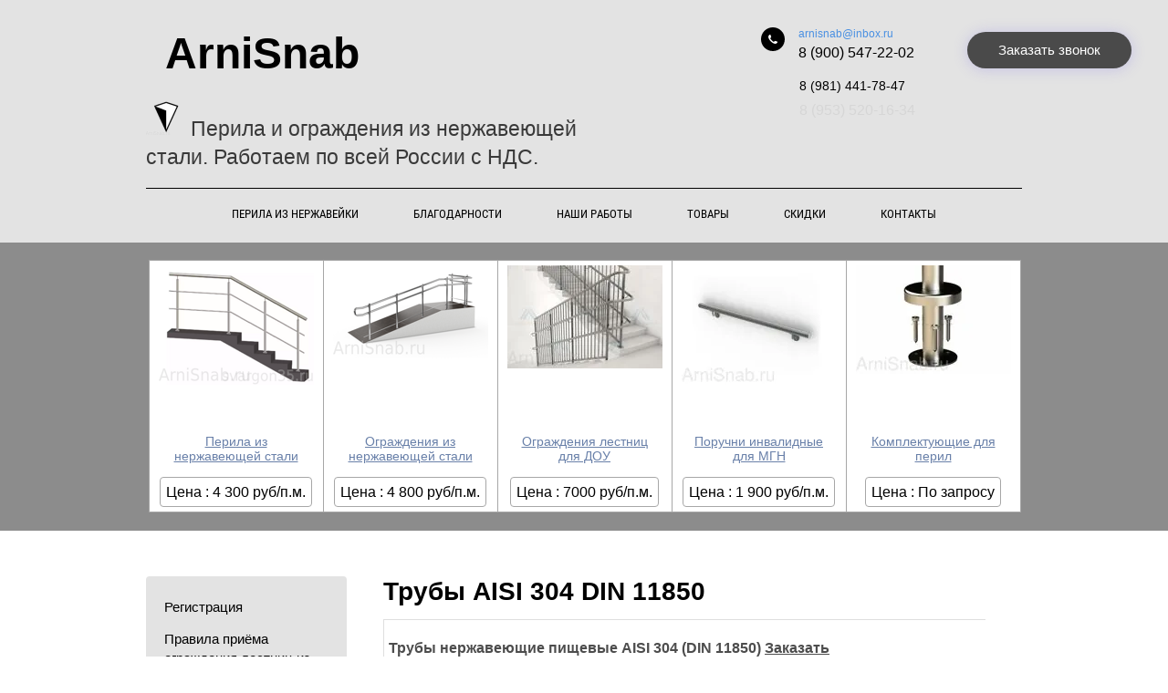

--- FILE ---
content_type: text/html; charset=utf-8
request_url: https://arnisnab.ru/truby-aisi-304-din-11850
body_size: 12062
content:

<!doctype html>
 
<html lang="ru">
	 
	<head>
		 
		<meta charset="utf-8">
		 
		<meta name="robots" content="all"/>
		 <title>Трубы AISI 304 DIN 11850</title> 
		<meta name="description" content="Трубы AISI 304 DIN 11850">
		 
		<meta name="keywords" content="Трубы AISI 304 DIN 11850">
		<meta name="verify-admitad" content="4420e860a7" />
		 
		<meta name="SKYPE_TOOLBAR" content="SKYPE_TOOLBAR_PARSER_COMPATIBLE">
		<meta name="viewport" content="width=device-width, height=device-height, initial-scale=1.0, maximum-scale=1.0, user-scalable=no">
		 
		<meta name="msapplication-tap-highlight" content="no"/>
		 
		<meta name="format-detection" content="telephone=no">
		 
		<meta http-equiv="x-rim-auto-match" content="none">
		 
		<!--  -->
		<link rel="stylesheet" href="/g/css/styles_articles_tpl.css">
		 
		<link rel="stylesheet" href="/t/v223/images/css/styles.css">
		 
		<link rel="stylesheet" href="/t/v223/images/css/designblock.scss.css">
		 
		<link rel="stylesheet" href="/t/v223/images/css/s3_styles.scss.css">
		 
		<script src="/g/libs/jquery/1.10.2/jquery.min.js"></script>
		 
		<script src="/g/s3/misc/adaptiveimage/1.0.0/adaptiveimage.js"></script>
		 <meta name="telderi" content="15aee45dabfa4f28797a50974b04fa4a" />
<meta name="telderi" content="0e332729ed051dc55c420007ca6d5fa7" />

            <!-- 46b9544ffa2e5e73c3c971fe2ede35a5 -->
            <script src='/shared/s3/js/lang/ru.js'></script>
            <script src='/shared/s3/js/common.min.js'></script>
        <link rel='stylesheet' type='text/css' href='/shared/s3/css/calendar.css' /><link rel='stylesheet' type='text/css' href='/shared/highslide-4.1.13/highslide.min.css'/>
<script type='text/javascript' src='/shared/highslide-4.1.13/highslide-full.packed.js'></script>
<script type='text/javascript'>
hs.graphicsDir = '/shared/highslide-4.1.13/graphics/';
hs.outlineType = null;
hs.showCredits = false;
hs.lang={cssDirection:'ltr',loadingText:'Загрузка...',loadingTitle:'Кликните чтобы отменить',focusTitle:'Нажмите чтобы перенести вперёд',fullExpandTitle:'Увеличить',fullExpandText:'Полноэкранный',previousText:'Предыдущий',previousTitle:'Назад (стрелка влево)',nextText:'Далее',nextTitle:'Далее (стрелка вправо)',moveTitle:'Передвинуть',moveText:'Передвинуть',closeText:'Закрыть',closeTitle:'Закрыть (Esc)',resizeTitle:'Восстановить размер',playText:'Слайд-шоу',playTitle:'Слайд-шоу (пробел)',pauseText:'Пауза',pauseTitle:'Приостановить слайд-шоу (пробел)',number:'Изображение %1/%2',restoreTitle:'Нажмите чтобы посмотреть картинку, используйте мышь для перетаскивания. Используйте клавиши вперёд и назад'};</script>
<link rel="icon" href="/favicon.ico" type="image/vnd.microsoft.icon">

<link rel='stylesheet' type='text/css' href='/t/images/__csspatch/4/patch.css'/>

<!--s3_require-->
<link rel="stylesheet" href="/g/basestyle/1.0.1/article/article.css" type="text/css"/>
<link rel="stylesheet" href="/g/basestyle/1.0.1/article/article.green.css" type="text/css"/>
<script type="text/javascript" src="/g/basestyle/1.0.1/article/article.js" async></script>
<!--/s3_require-->

<!--s3_goal-->
<script src="/g/s3/goal/1.0.0/s3.goal.js"></script>
<script>new s3.Goal({map:{"204061":{"goal_id":"204061","object_id":"41495861","event":"submit","system":"metrika","label":"zakaz35","code":"anketa"}}, goals: [], ecommerce:[]});</script>
<!--/s3_goal-->

		<link rel="stylesheet" href="/g/libs/jquery-popover/0.0.3/jquery.popover.css">
		 
		<script src="/g/libs/jquery-popover/0.0.3/jquery.popover.min.js" type="text/javascript"></script>
		 
		<script src="/g/s3/misc/form/1.0.0/s3.form.js" type="text/javascript"></script>
		 
		<script src="/g/libs/jquery-bxslider/4.1.2/jquery.bxslider.min.js" type="text/javascript"></script>
		  
		<script type="text/javascript" src="/t/v223/images/js/main.js"></script>
		  
		<!--[if lt IE 10]> <script src="/g/libs/ie9-svg-gradient/0.0.1/ie9-svg-gradient.min.js"></script> <script src="/g/libs/jquery-placeholder/2.0.7/jquery.placeholder.min.js"></script> <script src="/g/libs/jquery-textshadow/0.0.1/jquery.textshadow.min.js"></script> <script src="/g/s3/misc/ie/0.0.1/ie.js"></script> <![endif]-->
		<!--[if lt IE 9]> <script src="/g/libs/html5shiv/html5.js"></script> <![endif]-->
		
		
			<script>
				
				
				function setEqualHeight(columns)
					{
					var tallestcolumn = 0;
					columns.each(
					function()
					{
					currentHeight = $(this).height();
					if(currentHeight > tallestcolumn)
					{
					tallestcolumn = currentHeight;
					}
					}
					);
					columns.height(tallestcolumn);
					}
					$(document).ready(function() {
					setEqualHeight($(".blocklist-42 .title"));
					});

			</script>	
		
		<link rel="stylesheet" href="/t/v223/images/css/dops_style.scss.css">
		<script type="text/javascript" src="/t/v223/images/js/auto-height.js"></script>
		
	</head>
	 
	<body>
		 
		<div class="wrapper editorElement layer-type-wrapper" >
			  <div class="side-panel side-panel-39 widget-type-side_panel editorElement layer-type-widget widget-24" data-layers="['widget-25':['tablet-landscape':'inSide','tablet-portrait':'inSide','mobile-landscape':'inSide','mobile-portrait':'inSide'],'widget-35':['tablet-landscape':'inSide','tablet-portrait':'inSide','mobile-landscape':'inSide','mobile-portrait':'inSide']]">
	<div class="side-panel-top">
		<div class="side-panel-button">
			<span class="side-panel-button-icon">
				<span class="side-panel-button-icon-line"></span>
				<span class="side-panel-button-icon-line"></span>
				<span class="side-panel-button-icon-line"></span>
			</span>
		</div>
		<div class="side-panel-top-inner" ></div>
	</div>
	<div class="side-panel-mask"></div>
	<div class="side-panel-content">
				<div class="side-panel-content-inner"></div>
	</div>
</div>  
			<div class="editorElement layer-type-block ui-droppable block-16" >
				<div class="layout layout_center not-columned layout_43_id_43_id_44" >
					<div class="layout columned columns-2 layout_43_id_44" >
						<div class="layout column layout_44" >
							<div class="editorElement layer-type-block ui-droppable block-17" >
								<div class="site-name widget-28 widget-type-site_name editorElement layer-type-widget">
									 <a href="http://arnisnab.ru"> 						 						 						<div class="sn-wrap">   
									<div class="sn-text">
										<div class="align-elem">
											<p>&nbsp; &nbsp;<span style="font-size: 36pt;">ArniSnab</span></p>
										</div>
									</div>
									  
								</div>
								 </a> 
						</div>
						<div class="site-description widget-27 widget-type-site_description editorElement layer-type-widget">
							 <p><img alt="imgonline-com-ua-Transparent-backgr-AEgn814CRXeuhSQ7" height="80" src="/thumb/2/Tg4FgXXdNQ9CY9D2T5XwrA/90r90/d/imgonline-com-ua-transparent-backgr-aegn814crxeuhsq7.png" style="border-width: 0px; width: 45px; height: 40px;" width="90" /> <span style="font-family: arial,helvetica,sans-serif; font-size: 17pt;">Перила и ограждения из нержавеющей стали.&nbsp;Работаем по всей России с НДС.</span></p> 
						</div>
					</div>
				</div>
				<div class="layout column layout_47" >
					<div class="editorElement layer-type-block ui-droppable block-18" >
						<div class="layout layout_47_id_49" > 
						</div>
						<div class="layout layout_47_id_48" >			
							<div class="phones-49 widget-30 phones-block contacts-block widget-type-contacts_phone editorElement layer-type-widget">
		<div class="inner">
			<label class="cell-icon" for="tg-phones-49">
				<div class="icon"></div>
			</label>
			<input id="tg-phones-49" class="tgl-but" type="checkbox">
			<div class="block-body-drop">
				<div class="cell-text">
													<div class="title"><div class="align-elem">arnisnab@inbox.ru</div></div>
									
									<div class="text_body">
						<div class="align-elem">
															<div><a href="tel:8 (900) 547-22-02">8 (900) 547-22-02</a></div>													</div>
					</div>
				</div>
			</div>
		</div>
	</div>
    	<div class="phones-50 widget-31 phones-block contacts-block widget-type-contacts_phone editorElement layer-type-widget">
		<div class="inner">
			<label class="cell-icon" for="tg-phones-50">
				<div class="icon"></div>
			</label>
			<input id="tg-phones-50" class="tgl-but" type="checkbox">
			<div class="block-body-drop">
				<div class="cell-text">
													
									<div class="text_body">
						<div class="align-elem">
															<div><a href="tel:8 (981) 441-78-47">8 (981) 441-78-47</a></div>													</div>
					</div>
				</div>
			</div>
		</div>
	</div>
 

							  	<div class="phones-48 widget-29 phones-block contacts-block widget-type-contacts_phone editorElement layer-type-widget">
		<div class="inner">
			<label class="cell-icon" for="tg-phones-48">
				<div class="icon"></div>
			</label>
			<input id="tg-phones-48" class="tgl-but" type="checkbox">
			<div class="block-body-drop">
				<div class="cell-text">
													
									<div class="text_body">
						<div class="align-elem">
															<div><a href="tel:8 (953) 520-16-34">8 (953) 520-16-34</a></div>													</div>
					</div>
				</div>
			</div>
		</div>
	</div>
     
						</div>
						<div class="layout layout_47_id_52" >
							      	<a class="button-53 widget-34 widget-type-button editorElement layer-type-widget" href="#"  data-api-type="popup-form" data-api-url="/-/x-api/v1/public/?method=form/postform&param[form_id]=41495861&param[tpl]=wm.form.popup
	.tpl&placeholder=title&tit_en=&sh_err_msg=" data-wr-class="popover-wrap-53"><span>Заказать звонок</span></a>
  
						</div>
					</div>
				</div>
			</div>
			<div class="widget-35 horizontal menu-54 wm-widget-menu widget-type-menu_horizontal editorElement layer-type-widget" data-screen-button="none" data-responsive-tl="button" data-responsive-tp="button" data-responsive-ml="columned" data-more-text="..." data-child-icons="NaN">
				 
				<div class="menu-button">
					Меню
				</div>
				 
				<div class="menu-scroll">
					   <ul><li class="menu-item"><a href="/" ><span class="menu-item-text">Перила из нержавейки</span></a></li><li class="menu-item"><a href="/blagodarnosti" ><span class="menu-item-text">Благодарности</span></a></li><li class="menu-item"><a href="/nashi-raboty" ><span class="menu-item-text">Наши работы</span></a></li><li class="menu-item"><a href="https://arnisnab.ru/perila-i-ograzhdeniya" ><span class="menu-item-text">Товары</span></a></li><li class="menu-item"><a href="https://arnisnab.ru/perila-iz-stali" ><span class="menu-item-text">Скидки</span></a></li><li class="menu-item"><a href="/kontakty" ><span class="menu-item-text">Контакты</span></a></li></ul> 
				</div>
				 
			</div>
		</div>
	</div>
		<div class="top-list-wrap">
		<div class="top-list-wrapper">
			<div class="list">
								<div class="block">
					<div class="image">
						<img src="/thumb/2/_Y_kmAuEXd3xlf_I4_cO8g/170r170/d/lestnichnoye_ograzhdeniye_s_dvumya_rigelyami.png" alt="Перила из нержавеющей стали">
					</div>
					<div class="text-block">
						<div class="title">
							<a target="blank_" href="https://arnisnab.ru/opisaniye">Перила из нержавеющей стали</a>
						</div>
												<div class="price">
							Цена : 4 300 руб/п.м.
						</div>
											</div>
				</div>
								<div class="block">
					<div class="image">
						<img src="/thumb/2/rlQ2bg8uENOhfgr2PVvo9w/170r170/d/ograzhdenie_pandusa.png" alt="Ограждения из нержавеющей стали">
					</div>
					<div class="text-block">
						<div class="title">
							<a target="blank_" href="https://arnisnab.ru/opisaniye-13">Ограждения из нержавеющей стали</a>
						</div>
												<div class="price">
							Цена : 4 800 руб/п.м.
						</div>
											</div>
				</div>
								<div class="block">
					<div class="image">
						<img src="/thumb/2/goNTu2MLWSj1TNC9GXqVTQ/170r170/d/ograzhdeniya_dlya_detskikh_sadov_i_shkol.jpg" alt="Ограждения лестниц для ДОУ">
					</div>
					<div class="text-block">
						<div class="title">
							<a target="blank_" href="https://arnisnab.ru/opisaniye-10">Ограждения лестниц для ДОУ</a>
						</div>
												<div class="price">
							Цена : 7000 руб/п.м.
						</div>
											</div>
				</div>
								<div class="block">
					<div class="image">
						<img src="/thumb/2/8g1n7IwjtENWbq5bmPdCcg/170r170/d/07nerjpristen.jpg" alt="Поручни инвалидные для МГН">
					</div>
					<div class="text-block">
						<div class="title">
							<a target="blank_" href="https://arnisnab-mgn.ru/">Поручни инвалидные для МГН</a>
						</div>
												<div class="price">
							Цена : 1 900 руб/п.м.
						</div>
											</div>
				</div>
								<div class="block">
					<div class="image">
						<img src="/thumb/2/2_K1CrWa3_a-TchyHpgf2Q/170r170/d/8bc72e4232b25e225d0ffbb4515844a1.jpg" alt="Комплектующие для перил">
					</div>
					<div class="text-block">
						<div class="title">
							<a target="blank_" href="https://arnisnab-mgn.ru/">Комплектующие для перил</a>
						</div>
												<div class="price">
							Цена : По запросу
						</div>
											</div>
				</div>
							</div>
		</div>
	</div>
	<div class="layout layout_center not-columned layout_center_2_id_43_1" >
		<div class="editorElement layer-type-block ui-droppable block-8" >
			<div class="layout column layout_40" >
				<div class="widget-25 popup menu-40 wm-widget-menu vertical widget-type-menu_vertical editorElement layer-type-widget" data-child-icons="0">
					   
					<div class="menu-button">
						Меню
					</div>
					 
					<div class="menu-scroll">
						  <ul><li class="menu-item"><a href="/registraciya" ><span class="menu-item-text">Регистрация</span></a></li><li class="menu-item"><a href="/pravila-priyema-ograzhdeniya-lestnic-iz-nerzhaveyushchej-stali" ><span class="menu-item-text">Правила приёма ограждения лестниц из нержавеющей стали</span></a></li><li class="menu-item"><a href="/skachat-prays-list" ><span class="menu-item-text">Скачать прайс-лист</span></a></li><li class="menu-item"><a href="/kalkulyator-rascheta" ><span class="menu-item-text">Калькулятор расчета</span></a></li><li class="menu-item"><a href="/info" ><span class="menu-item-text">Полезная информация</span></a></li><li class="menu-item"><a href="/snip_gost" ><span class="menu-item-text">СНиП и ГОСТ</span></a></li><li class="menu-item"><a href="/news" ><span class="menu-item-text">Новости</span></a></li><li class="menu-item"><a href="/perila-iz-stali" ><span class="menu-item-text">Перила из стали - акции и скидки</span></a></li></ul> 
					</div>
					 
				</div>
			</div>
			<div class="layout column layout_17" >
				<div class="editorElement layer-type-block ui-droppable block-9" >
					<h1 class="h1 widget-11 widget-type-h1 editorElement layer-type-widget">
						Трубы AISI 304 DIN 11850
					</h1>
					<article class="content-19 content widget-10 widget-type-content editorElement layer-type-widget">
						




	<p>
<table border="0" cellpadding="0" cellspacing="0" class="table1" style="width: 710px;"><colgroup><col width="205" /> <col width="124" /> <col width="107" /> <col width="274" /> </colgroup>
<tbody>
<tr>
<td colspan="4" height="19" width="710">
<h2>Трубы нержавеющие пищевые AISI 304 (DIN 11850) <a href="/forma1">Заказать</a></h2>
</td>
</tr>
<tr>
<td height="19" style="text-align: center;" width="205">Размер, мм</td>
<td style="text-align: center;" width="124">Длина, мм</td>
<td style="text-align: center;" width="107">Поверхность</td>
<td style="text-align: center;" width="274">Цена руб./м с НДС</td>
</tr>
<tr>
<td height="20" style="text-align: center;" width="205">DN10 12х1,5</td>
<td style="text-align: center;" width="124">6000</td>
<td style="text-align: center;" width="107">матовая</td>
<td style="text-align: center;">172</td>
</tr>
<tr>
<td height="21" style="text-align: center;" width="205">DN15 18x1,5</td>
<td style="text-align: center;" width="124">6000</td>
<td style="text-align: center;" width="107">матовая</td>
<td style="text-align: center;">279</td>
</tr>
<tr>
<td height="21" style="text-align: center;" width="205">DN20 22x1,5</td>
<td style="text-align: center;" width="124">6000</td>
<td style="text-align: center;" width="107">матовая</td>
<td style="text-align: center;">290</td>
</tr>
<tr>
<td height="21" style="text-align: center;" width="205">DN25 28x1,5</td>
<td style="text-align: center;" width="124">6000</td>
<td style="text-align: center;" width="107">матовая</td>
<td style="text-align: center;">335</td>
</tr>
<tr>
<td height="21" style="text-align: center;" width="205">DN32 34x1,5</td>
<td style="text-align: center;" width="124">6000</td>
<td style="text-align: center;" width="107">матовая</td>
<td style="text-align: center;">389</td>
</tr>
<tr>
<td height="21" style="text-align: center;" width="205">DN40 40x1,5</td>
<td style="text-align: center;" width="124">6000</td>
<td style="text-align: center;" width="107">матовая</td>
<td style="text-align: center;">459</td>
</tr>
<tr>
<td height="21" style="text-align: center;" width="205">DN50 52x1,0</td>
<td style="text-align: center;" width="124">6000</td>
<td style="text-align: center;" width="107">матовая</td>
<td style="text-align: center;">369</td>
</tr>
<tr>
<td height="21" style="text-align: center;" width="205">DN50 52x1,5</td>
<td style="text-align: center;" width="124">6000</td>
<td style="text-align: center;" width="107">матовая</td>
<td style="text-align: center;">569</td>
</tr>
<tr>
<td height="21" style="text-align: center;" width="205">DN50 53x1,5</td>
<td style="text-align: center;" width="124">6000</td>
<td style="text-align: center;" width="107">матовая</td>
<td style="text-align: center;">599</td>
</tr>
<tr>
<td height="21" style="text-align: center;" width="205">DN65 70x2</td>
<td style="text-align: center;" width="124">6000</td>
<td style="text-align: center;" width="107">матовая</td>
<td style="text-align: center;">1099</td>
</tr>
<tr>
<td height="21" style="text-align: center;" width="205">DN80 84x2</td>
<td style="text-align: center;" width="124">6000</td>
<td style="text-align: center;" width="107">матовая</td>
<td style="text-align: center;">1209</td>
</tr>
<tr>
<td height="21" style="text-align: center;" width="205">DN80 85x2</td>
<td style="text-align: center;" width="124">6000</td>
<td style="text-align: center;" width="107">матовая</td>
<td style="text-align: center;">1259</td>
</tr>
<tr>
<td height="21" style="text-align: center;" width="205">DN100 104x2</td>
<td style="text-align: center;" width="124">6000</td>
<td style="text-align: center;" width="107">матовая</td>
<td style="text-align: center;">1609</td>
</tr>
<tr>
<td height="21" style="text-align: center;" width="205">DN125 129x2</td>
<td style="text-align: center;" width="124">6000</td>
<td style="text-align: center;" width="107">матовая</td>
<td style="text-align: center;">2309</td>
</tr>
<tr>
<td height="21" style="text-align: center;" width="205">DN 150 154x2</td>
<td style="text-align: center;" width="124">6000</td>
<td style="text-align: center;" width="107">матовая</td>
<td style="text-align: center;">2809</td>
</tr>
<tr>
<td height="21" style="text-align: center;" width="205">DN200 204x2</td>
<td style="text-align: center;" width="124">6000</td>
<td style="text-align: center;" width="107">матовая</td>
<td style="text-align: center;">3609</td>
</tr>
<tr>
<td height="21" style="text-align: center;" width="205">DN250 254x2</td>
<td style="text-align: center;" width="124">6000</td>
<td style="text-align: center;" width="107">матовая</td>
<td style="text-align: center;">4560</td>
</tr>
<tr>
<td colspan="4" height="21" style="text-align: center;" width="205"><a href="/forma1"><img class="mce-s3-button" height="59" src="/d/buttons/3958661.png" width="152" /></a></td>
</tr>
</tbody>
</table>
</p>

	
</article>
				</div>
			</div>
		</div>
	</div>
	<div class="editorElement layer-type-block ui-droppable block-14" >
		<div class="layout layout_center not-columned layout_38_id_37" >
			  	
	
	
	
	
	<div class="blocklist blocklist-37 widget-23 horizontal_mode widget-type-block_list editorElement layer-type-widget" data-slider="0,0,0,0,0" data-swipe="0,0,0,0,0" data-setting-mode="horizontal" data-setting-pause="4000" data-setting-auto="1" data-setting-controls="1,1,1,1,1" data-setting-pager="1,1,1,1,1" data-setting-pager_selector=".blocklist-37 .pager-wrap" data-setting-prev_selector=".blocklist-37 .prev" data-setting-next_selector=".blocklist-37 .next" data-setting-count="3" data-setting-columns="2,1,1,1,1" data-setting-move="" data-setting-prev_text="" data-setting-next_text="" data-setting-auto_controls_selector=".blocklist-37 .auto_controls" data-setting-auto_controls="0,0,0,0,0" data-setting-autoControlsCombine="">

				<div class="header">
			<div class="header_text"><div class="align-elem">Перила из нержавейки - акции</div></div>
								<a class="all" href="/spetspredlozheniye"><span class="align-elem">Смотреть все</span></a>
					</div>
						<div class="body-outer">
			<div class="body">
				<div class="swipe-shadow-left"></div>
				<div class="swipe-shadow-right"></div>
				<div class="list"><div class="item-outer"><div class="item"><div class="item__inner"><div class="image"><div class="item-label"><div class="align-elem">5 %</div></div><a href="/perila-iz-stali"><span class="img-convert img-contain"><img src="/thumb/2/__sB0SscSh7tXl4o5r9DVw/450r150/d/is8hkdor_rg.jpg" alt=""></span></a></div><div class="title"><span class="align-elem">Акция на монтаж перил из нержавеющей стали</span></div><div class="text"><div class="align-elem"><ul>
	<li>При заказе перил из стали в объеме от<strong> <span style="color:#c0392b;">35 п.м. </span></strong><span style="color:null;">скидка - 5%</span></li>
	<li><span style="color:null;">При заказе ограждений свыше </span><strong><span style="color:#c0392b;">200 п.м.&nbsp;</span></strong><span style="color:null;">скидка - 10%</span></li>
	<li><span style="color:null;">Если вы обращаетесь повторно в ООО &quot;Сваргон&quot; - для вас будут действовать особые условия сотрудничества.&nbsp;</span></li>
</ul></div></div><div class="more"><a  data-wr-class="popover-wrap-37" href="/perila-iz-stali"><span class="align-elem">подробнее</span></a></div></div></div></div><div class="item-outer"><div class="item"><div class="item__inner"><div class="image"><div class="item-label"><div class="align-elem">Важно</div></div><a href="http://svargon35.ru/snabzheniye"><span class="img-convert img-contain"><img src="/thumb/2/21xdcg_BeY5oAhbvjGPkvQ/450r150/d/2.jpg" alt=""></span></a></div><div class="title"><span class="align-elem">Акции для отделов снабжения</span></div><div class="text"><div class="align-elem"><h1>Перила и ограждения - для отдела снабжения важная информация</h1>

<article>&nbsp;</article></div></div><div class="more"><a  data-wr-class="popover-wrap-37" href="http://svargon35.ru/snabzheniye"><span class="align-elem">подробнее</span></a></div></div></div></div><div class="item-outer"><div class="item"><div class="item__inner"><div class="image"><div class="item-label"><div class="align-elem">Северсталь</div></div><span class="img-convert img-contain"><img src="/thumb/2/miQb4lfJra9noN_la08ugw/450r150/d/nwizmjbv0ha.jpg" alt=""></span></div><div class="title"><span class="align-elem">Работа на территории Северсталь</span></div><div class="text"><div class="align-elem">Перила из нержавеющей стали от ArniSnab - это:<br />
<img alt="????????" src="https://vk.com/emoji/e/f09f918df09f8fbb.png" />Пропуски на Северсталь для изготовления и монтажа перил.<br />
<img alt="????????" src="https://vk.com/emoji/e/f09f918df09f8fbb.png" />Комплект оборудования, включая рабочую одежду для работы на территории Северстали.<br />
<img alt="????????" src="https://vk.com/emoji/e/f09f918df09f8fbb.png" />Работа с НДС.</div></div></div></div></div><div class="item-outer"><div class="item"><div class="item__inner"><div class="image"><div class="item-label"><div class="align-elem">15%</div></div><a href="https://arnisnab.ru/zakazhite-so-skidkoj-montazh-peril-iz-nerzhaveyushchej-stali"><span class="img-convert img-contain"><img src="/thumb/2/OMl-kIo04zEf37y_b9RBNg/450r150/d/ograzhdenie_pandusa.png" alt=""></span></a></div><div class="title"><span class="align-elem">Акция ограждения пандусов из нержавеющей стали</span></div><div class="text"><div class="align-elem">Ограждение пандуса из нержавейки &mdash; обязательный элемент входной группы. При обращении в нашу компанию вы имеете возможность установить ограждение со скидкой 15%.</div></div><div class="more"><a  data-wr-class="popover-wrap-37" href="https://arnisnab.ru/zakazhite-so-skidkoj-montazh-peril-iz-nerzhaveyushchej-stali"><span class="align-elem">подробнее</span></a></div></div></div></div></div>
			</div>
		</div>
		<div class="footer">
					</div>
							<div class="controls">
				<span class="prev"></span>
				<span class="next"></span>
			</div>
			
		<div class="bx-pager-wrap">
			<div class="bx-auto_controls">
									<div class="auto_controls"></div>
			
									<div class="pager-wrap"></div>
			
			</div>
		</div>

	</div>
  
		</div>
	</div>
	<div class="editorElement layer-type-block ui-droppable block-15" >
		<div class="layout layout_center not-columned layout_41_id_42" >
			  	
	
	
	
	
	<div class="blocklist blocklist-42 widget-26 horizontal_mode widget-type-block_list editorElement layer-type-widget" data-slider="1,1,1,1,1" data-swipe="0,0,0,0,0" data-setting-mode="horizontal" data-setting-pause="5000" data-setting-auto="1" data-setting-controls="1,1,1,1,1" data-setting-pager="0,0,0,0,0" data-setting-pager_selector=".blocklist-42 .pager-wrap" data-setting-prev_selector=".blocklist-42 .prev" data-setting-next_selector=".blocklist-42 .next" data-setting-count="3" data-setting-columns="4,3,2,1,1" data-setting-move="" data-setting-prev_text="" data-setting-next_text="" data-setting-auto_controls_selector=".blocklist-42 .auto_controls" data-setting-auto_controls="0,0,0,0,0" data-setting-autoControlsCombine="0">

				<div class="header">
			<div class="header_text"><div class="align-elem">Перила и ограждения</div></div>
					</div>
						<div class="body-outer">
			<div class="body">
				<div class="swipe-shadow-left"></div>
				<div class="swipe-shadow-right"></div>
				<div class="list"><div class="item-outer"><div class="item"><div class="item__inner"><div class="title"><a href="/raschet1"><span class="align-elem">Ограждение мойки из нержавеющей стали</span></a></div><div class="text"><div class="align-elem"><p>В НАЛИЧИИ</p></div></div><div class="image"><a href="/raschet1"><span class="img-convert img-cover"><img src="/thumb/2/vTtWN7EIrmXZW7SaJ16USg/r484/d/img_3372-27-04-17-15-09.jpg" alt=""></span></a></div><div class="price"><span class="price-inner"><span class="price-value"><span class="align-elem">3500</span></span><span class="price-currency"><span class="align-elem">руб.</span></span></span></div></div></div></div><div class="item-outer"><div class="item"><div class="item__inner"><div class="title"><a href="/raschet1"><span class="align-elem">Ограждение унитаза из нержавеющей стали</span></a></div><div class="text"><div class="align-elem"><p>В НАЛИЧИИ</p></div></div><div class="image"><a href="/raschet1"><span class="img-convert img-cover"><img src="/thumb/2/T7hRPX8KWu6XRjzFaJLj8g/r484/d/6000.jpg" alt=""></span></a></div><div class="price"><span class="price-inner"><span class="price-value"><span class="align-elem">13000</span></span><span class="price-currency"><span class="align-elem">руб.</span></span></span></div></div></div></div><div class="item-outer"><div class="item"><div class="item__inner"><div class="title"><a href="/raschet1"><span class="align-elem">Отбойники из нержавеющей зеркальной стали</span></a></div><div class="text"><div class="align-elem"><p>В наличии</p></div></div><div class="image"><a href="/raschet1"><span class="img-convert img-cover"><img src="/thumb/2/Ow0d2s34lvKrlt53NT0PyA/r484/d/otboyniki.jpg" alt=""></span></a></div><div class="price"><span class="price-inner"><span class="price-value"><span class="align-elem">1000</span></span><span class="price-currency"><span class="align-elem">руб.</span></span></span></div></div></div></div><div class="item-outer"><div class="item"><div class="item__inner"><div class="title"><a href="http://svargon35.ru/opisaniye-3"><span class="align-elem">Балконы из нержавеющей зеркальной стали с горизонтальными струнами безопасности</span></a></div><div class="text"><div class="align-elem"><p>В наличии</p></div></div><div class="image"><a href="http://svargon35.ru/opisaniye-3"><span class="img-convert img-cover"><img src="/thumb/2/nX-t2bQsm2UaFEKhO_EqTA/r484/d/ograzhdenie1.jpg" alt=""></span></a></div><div class="price"><span class="price-inner"><span class="price-value"><span class="align-elem">3400</span></span><span class="price-currency"><span class="align-elem">руб.</span></span></span></div></div></div></div><div class="item-outer"><div class="item"><div class="item__inner"><div class="title"><a href="http://svargon35.ru/opisaniye-4"><span class="align-elem">Балконы из нержавеющей зеркальной стали с вертикальными струнами безопасности</span></a></div><div class="text"><div class="align-elem"><p>В наличии</p></div></div><div class="image"><a href="http://svargon35.ru/opisaniye-4"><span class="img-convert img-cover"><img src="/thumb/2/tNKIFRpW_zmE_Uw3aJPnnA/r484/d/ograzhdeniye_balkona_s_vertikalnym_zapolneniyem.png" alt=""></span></a></div><div class="price"><span class="price-inner"><span class="price-value"><span class="align-elem">4300</span></span><span class="price-currency"><span class="align-elem">руб.</span></span></span></div></div></div></div><div class="item-outer"><div class="item"><div class="item__inner"><div class="title"><a href="http://svargon35.ru/opisaniye-5"><span class="align-elem">Пристенный поручень из нержавеющей зеркальной стали</span></a></div><div class="text"><div class="align-elem"><p>В НАЛИЧИИ</p></div></div><div class="image"><a href="http://svargon35.ru/opisaniye-5"><span class="img-convert img-cover"><img src="/thumb/2/TUVqDN7aPz6gbSLD80Ariw/r484/d/pristennyy_poruchen_iz_nerzhaveyki_381mm_ot_1900.jpg" alt=""></span></a></div><div class="price"><span class="price-inner"><span class="price-value"><span class="align-elem">1500</span></span><span class="price-currency"><span class="align-elem">руб.</span></span></span></div></div></div></div><div class="item-outer"><div class="item"><div class="item__inner"><div class="title"><a href="http://svargon35.ru/opisaniye"><span class="align-elem">Перила из нержавеющей зеркальной стали с 2 струнами безопасности</span></a></div><div class="text"><div class="align-elem"><p>В наличии</p></div></div><div class="image"><a href="http://svargon35.ru/opisaniye"><span class="img-convert img-cover"><img src="/thumb/2/g1l5MbyLXCvokkIYS_SQrA/r484/d/lestnichnoye_ograzhdeniye_s_dvumya_rigelyami.png" alt=""></span></a></div><div class="price"><span class="price-inner"><span class="price-value"><span class="align-elem">3000</span></span><span class="price-currency"><span class="align-elem">руб.</span></span></span></div></div></div></div><div class="item-outer"><div class="item"><div class="item__inner"><div class="title"><a href="/raschet1"><span class="align-elem">Перила из нержавеющей зеркальной с 3,4,5 струнами безопасности</span></a></div><div class="text"><div class="align-elem"><p>В наличии</p></div></div><div class="image"><a href="/raschet1"><span class="img-convert img-cover"><img src="/thumb/2/cPYLHcQ0zSJypNBv6Pc0Bg/r484/d/132.jpg" alt=""></span></a></div><div class="price"><span class="price-inner"><span class="price-value"><span class="align-elem">3200</span></span><span class="price-currency"><span class="align-elem">руб.</span></span></span></div></div></div></div><div class="item-outer"><div class="item"><div class="item__inner"><div class="title"><a href="http://svargon35.ru/opisaniye-7"><span class="align-elem">Перила и ограждения из нержавеющей стали со стеклом</span></a></div><div class="text"><div class="align-elem"><p>В наличии</p></div></div><div class="image"><a href="http://svargon35.ru/opisaniye-7"><span class="img-convert img-cover"><img src="/thumb/2/xmmjhCG9wyUahBwU-7zbhw/r484/d/steklo.png" alt=""></span></a></div><div class="price"><span class="price-inner"><span class="price-value"><span class="align-elem">8000</span></span><span class="price-currency"><span class="align-elem">руб.</span></span></span></div></div></div></div><div class="item-outer"><div class="item"><div class="item__inner"><div class="title"><a href="http://svargon35.ru/opisaniye-10"><span class="align-elem">Лестничные ограждения для детского сада</span></a></div><div class="text"><div class="align-elem"><p>В наличии</p></div></div><div class="image"><a href="http://svargon35.ru/opisaniye-10"><span class="img-convert img-cover"><img src="/thumb/2/WuhTGP2w6iLLNjdy1s8Veg/r484/d/2_porya.jpg" alt=""></span></a></div><div class="price"><span class="price-inner"><span class="price-value"><span class="align-elem">6600</span></span><span class="price-currency"><span class="align-elem">руб.</span></span></span></div></div></div></div></div>
			</div>
		</div>
		<div class="footer">
								<a class="all" href="/tovary"><span class="align-elem">Все товары</span></a>
					</div>
							<div class="controls">
				<span class="prev"></span>
				<span class="next"></span>
			</div>
			
		<div class="bx-pager-wrap">
			<div class="bx-auto_controls">
									<div class="auto_controls"></div>
			
									<div class="pager-wrap"></div>
			
			</div>
		</div>

	</div>
  
		</div>
	</div>
	<div class="editorElement layer-type-block ui-droppable block-11" >
		<div class="layout layout_center not-columned layout_25_id_25_id_27" >
			<div class="layout columned columns-3 layout_25_id_27" >
				<div class="layout column layout_27" >
					<div class="widget-16 popup menu-27 wm-widget-menu vertical widget-type-menu_vertical editorElement layer-type-widget" data-child-icons="NaN">
						  						<div class="menu-title">
							Услуги
						</div>
						 
						<div class="menu-button">
							Меню
						</div>
						 
						<div class="menu-scroll">
							  <ul><li class="menu-item"><a href="/registraciya" ><span class="menu-item-text">Регистрация</span></a></li><li class="menu-item"><a href="/pravila-priyema-ograzhdeniya-lestnic-iz-nerzhaveyushchej-stali" ><span class="menu-item-text">Правила приёма ограждения лестниц из нержавеющей стали</span></a></li><li class="menu-item"><a href="/skachat-prays-list" ><span class="menu-item-text">Скачать прайс-лист</span></a></li><li class="menu-item"><a href="/kalkulyator-rascheta" ><span class="menu-item-text">Калькулятор расчета</span></a></li><li class="menu-item"><a href="/info" ><span class="menu-item-text">Полезная информация</span></a></li><li class="menu-item"><a href="/snip_gost" ><span class="menu-item-text">СНиП и ГОСТ</span></a></li><li class="menu-item"><a href="/news" ><span class="menu-item-text">Новости</span></a></li><li class="menu-item"><a href="/perila-iz-stali" ><span class="menu-item-text">Перила из стали - акции и скидки</span></a></li></ul> 
						</div>
						 
					</div>
				</div>
				<div class="layout column layout_28" >
					<div class="editorElement layer-type-block ui-droppable block-12" >
						<div class="editorElement layer-type-text text-2" >
							Контакты
						</div>
						      <div class="address-29 widget-17 address-block contacts-block widget-type-contacts_address editorElement layer-type-widget">
        <div class="inner">
            <label class="cell-icon" for="tg29">
                <div class="icon"></div>
            </label>
            <input id="tg29" class="tgl-but" type="checkbox">
            <div class="block-body-drop">
                <div class="cell-text">
                    <div class="title"><div class="align-elem">Адрес:</div></div>
                    <div class="text_body">
                        <div class="align-elem">160022, г. Вологда, ул. Ярославская, д.11А, магазин &quot;Бобёр&quot;, 2 этаж, помещение 1А.</div>
                    </div>
                </div>
            </div>
        </div>
    </div>
    	<div class="phones-30 widget-18 phones-block contacts-block widget-type-contacts_phone editorElement layer-type-widget">
		<div class="inner">
			<label class="cell-icon" for="tg-phones-30">
				<div class="icon"></div>
			</label>
			<input id="tg-phones-30" class="tgl-but" type="checkbox">
			<div class="block-body-drop">
				<div class="cell-text">
													
													<div class="title"><div class="align-elem">Телефон:</div></div>
									
													
									<div class="text_body">
						<div class="align-elem">
															<div><a href="tel:8 (953) 520-16-34">8 (953) 520-16-34</a></div><div><a href="tel:8 (981) 441-78-47">8 (981) 441-78-47</a></div><div><a href="tel:8 (900) 547-22-02">8 (900) 547-22-02</a></div>													</div>
					</div>
				</div>
			</div>
		</div>
	</div>
    	<div class="email-31 widget-19 email-block contacts-block widget-type-contacts_email editorElement layer-type-widget">
		<div class="inner">
			<label class="cell-icon" for="tg-email-31">
				<div class="icon"></div>
			</label>
			<input id="tg-email-31" class="tgl-but" type="checkbox">
			<div class="block-body-drop">
				<div class="cell-text">
					<div class="title"><div class="align-elem">Email:</div></div>
					<div class="text_body">
						<div class="align-elem"><a href="mailto:arnisnab@inbox.ru">arnisnab@inbox.ru</a></div>
					</div>
				</div>
			</div>
		</div>
	</div>
  
					</div>
				</div>
				<div class="layout column layout_26" >
					   
	
	
	
	<div class="form-26 widget-15 columned_mode widget-type-form_adaptive editorElement layer-type-widget">
		<div class="form__header"><div class="align-elem">Закажите наши услуги онлайн</div></div>				<div class="form__body" data-api-type="form" data-api-url="/-/x-api/v1/public/?method=form/postform&param[form_id]=41496061">
					<form method="post">
				<input type="hidden" name="_form_item" value="26">
				<input type="hidden" name="form_id" value="41496061">
				<input type="hidden" name="tpl" value="db:bottom.tpl">
									<div class="form-table">
						<div class="form-tbody">
															<div class="form-item-group group-text">
									<div class="form-item form-text name"><div class="form-item__body"><input class="wm-input-default"  placeholder="* Ваше имя: "  type="text" size="1" maxlength="100" value="" name="d[0]" id="d[0]" required /></div></div><div class="form-item form-text email"><div class="form-item__body"><input class="wm-input-default"  placeholder="* Эл. почта: "  type="text" size="1" maxlength="100" value="" name="d[1]" id="d[1]" required /></div></div><div class="form-item form-text phone"><div class="form-item__body"><input class="wm-input-default"  placeholder="* Телефон: "  type="text" size="1" maxlength="100" value="" name="d[2]" id="d[2]" required /></div></div>
								</div>
																						<div class="form-item-group group-textarea">
									<div class="form-item form-textarea comments"><label class="form-item__body"><textarea class="wm-input-default"  placeholder=" Комментарии: " cols="1" rows="1" name="d[3]" id="d[3]"></textarea></label></div>
									<div class="form-item form-submit"><div class="form-item__body"><button class="wm-input-default" type="submit"><span>Отправить</span></button></div></div>
								</div>
													</div>
											</div>
							<re-captcha data-captcha="recaptcha"
     data-name="captcha"
     data-sitekey="6LddAuIZAAAAAAuuCT_s37EF11beyoreUVbJlVZM"
     data-lang="ru"
     data-rsize="invisible"
     data-type="image"
     data-theme="light"></re-captcha></form>
				</div>
	</div>
	<script src="/shared/misc/calendar.gen.js" type="text/javascript" language="javascript" charset="utf-8"></script>
   
				</div>
			</div>
			<div class="editorElement layer-type-block ui-droppable block-13" >
				<div class="layout column layout_34" >
					<div class="site-copyright widget-20 widget-type-site_copyright editorElement layer-type-widget">
						   Copyright &copy; 2018 - 2026						<br />
						Svargon35 
					</div>
				</div>
				<div class="layout column layout_35" >
					<div class="site-counters widget-21 widget-type-site_counters editorElement layer-type-widget">
						 <!--LiveInternet counter--><script type="text/javascript">
document.write("<a href='//www.liveinternet.ru/click' "+
"target=_blank><img src='//counter.yadro.ru/hit?t52.5;r"+
escape(document.referrer)+((typeof(screen)=="undefined")?"":
";s"+screen.width+"*"+screen.height+"*"+(screen.colorDepth?
screen.colorDepth:screen.pixelDepth))+";u"+escape(document.URL)+
";"+Math.random()+
"' alt='' title='LiveInternet: показано число просмотров и"+
" посетителей за 24 часа' "+
"border='0' width='88' height='31'><\/a>")
</script><!--/LiveInternet-->
<!-- hit.ua invisible part -->
<a href='http://hit.ua/?x=75555' target='_blank'>
<script language="javascript" type="text/javascript"><!--
Cd=document;Cr="&"+Math.random();Cp="&s=1";
Cd.cookie="b=b";if(Cd.cookie)Cp+="&c=1";
Cp+="&t="+(new Date()).getTimezoneOffset();
if(self!=top)Cp+="&f=1";
//--></script>
<script language="javascript1.1" type="text/javascript"><!--
if(navigator.javaEnabled())Cp+="&j=1";
//--></script>
<script language="javascript1.2" type="text/javascript"><!--
if(typeof(screen)!='undefined')Cp+="&w="+screen.width+"&h="+
screen.height+"&d="+(screen.colorDepth?screen.colorDepth:screen.pixelDepth);
//--></script>
<script language="javascript" type="text/javascript"><!--
Cd.write("<sc"+"ript src='//c.hit.ua/hit?i=75555&g=0&x=3"+Cp+Cr+
"&r="+escape(Cd.referrer)+"&u="+escape(window.location.href)+"'></sc"+"ript>");
//--></script>
<noscript>
<img src='//c.hit.ua/hit?i=75555&amp;g=0&amp;x=2' border='0'/>
</noscript></a>
<!-- / hit.ua invisible part -->
<a href='https://www.dsv35.ru/firms/1990319/' target='_blank'> <img src='https://www.dsv35.ru/img/partners/01.gif' border='0' width='88' height='31' alt='Перила и ограждения из нержавеющей стали от Сваргон. Деловая сеть Вологда и Вологодская область.'/></a>
<!-- BEGIN JIVOSITE CODE {literal} -->
<script type='text/javascript'>
(function(){ var widget_id = 'k1i6YFR3kW';var d=document;var w=window;function l(){var s = document.createElement('script'); s.type = 'text/javascript'; s.async = true;s.src = '//code.jivosite.com/script/widget/'+widget_id; var ss = document.getElementsByTagName('script')[0]; ss.parentNode.insertBefore(s, ss);}if(d.readyState=='complete'){l();}else{if(w.attachEvent){w.attachEvent('onload',l);}else{w.addEventListener('load',l,false);}}})();
</script>
<!-- {/literal} END JIVOSITE CODE -->
<!-- Yandex.Metrika counter -->
<script type="text/javascript" >
   (function(m,e,t,r,i,k,a){m[i]=m[i]||function(){(m[i].a=m[i].a||[]).push(arguments)};
   m[i].l=1*new Date();k=e.createElement(t),a=e.getElementsByTagName(t)[0],k.async=1,k.src=r,a.parentNode.insertBefore(k,a)})
   (window, document, "script", "https://mc.yandex.ru/metrika/tag.js", "ym");

   ym(52091283, "init", {
        id:52091283,
        clickmap:true,
        trackLinks:true,
        accurateTrackBounce:true
   });
</script>
<noscript><div><img src="https://mc.yandex.ru/watch/52091283" style="position:absolute; left:-9999px;" alt="" /></div></noscript>
<!-- /Yandex.Metrika counter -->
<!-- Yandex.Metrika counter -->
<script type="text/javascript" >
   (function(m,e,t,r,i,k,a){m[i]=m[i]||function(){(m[i].a=m[i].a||[]).push(arguments)};
   m[i].l=1*new Date();k=e.createElement(t),a=e.getElementsByTagName(t)[0],k.async=1,k.src=r,a.parentNode.insertBefore(k,a)})
   (window, document, "script", "https://mc.yandex.ru/metrika/tag.js", "ym");

   ym(52880767, "init", {
        clickmap:true,
        trackLinks:true,
        accurateTrackBounce:true
   });
</script>
<noscript><div><img src="https://mc.yandex.ru/watch/52880767" style="position:absolute; left:-9999px;" alt="" /></div></noscript>
<!-- /Yandex.Metrika counter -->
<!-- Yandex.Metrika counter -->
<script type="text/javascript" >
   (function(m,e,t,r,i,k,a){m[i]=m[i]||function(){(m[i].a=m[i].a||[]).push(arguments)};
   m[i].l=1*new Date();
   for (var j = 0; j < document.scripts.length; j++) {if (document.scripts[j].src === r) { return; }}
   k=e.createElement(t),a=e.getElementsByTagName(t)[0],k.async=1,k.src=r,a.parentNode.insertBefore(k,a)})
   (window, document, "script", "https://mc.yandex.ru/metrika/tag.js", "ym");

   ym(70790941, "init", {
        clickmap:true,
        trackLinks:true,
        accurateTrackBounce:true,
        webvisor:true,
        ecommerce:"dataLayer"
   });
</script>
<noscript><div><img src="https://mc.yandex.ru/watch/70790941" style="position:absolute; left:-9999px;" alt="" /></div></noscript>
<!-- /Yandex.Metrika counter -->
<!--__INFO2026-01-21 12:17:44INFO__-->
 
					</div>
				</div>
				<div class="layout column layout_36" >
					<div class="mega-copyright widget-22 [param.main_params.logo_type.css_class] widget-type-mega_copyright editorElement layer-type-widget">
						<span style='font-size:14px;' class='copyright'><!--noindex--><span style="text-decoration:underline; cursor: pointer;" onclick="javascript:window.open('https://megagr'+'oup.ru/?utm_referrer='+location.hostname)" class="copyright"><img src="https://cp1.megagroup.ru/g/mlogo/25x25/grey/light.png" alt="Megagroup.ru" style="vertical-align: middle;">Megagroup.ru</span><!--/noindex-->

</span>
					</div>
				</div>
			</div>
		</div>
	</div>
</div>

<!-- assets.bottom -->
<!-- </noscript></script></style> -->
<script src="/my/s3/js/site.min.js?1768978399" ></script>
<script >/*<![CDATA[*/
var megacounter_key="1c37bf5e07d568688903dea999e2aebc";
(function(d){
    var s = d.createElement("script");
    s.src = "//counter.megagroup.ru/loader.js?"+new Date().getTime();
    s.async = true;
    d.getElementsByTagName("head")[0].appendChild(s);
})(document);
/*]]>*/</script>
<script >/*<![CDATA[*/
$ite.start({"sid":2184357,"vid":2200015,"aid":2593638,"stid":4,"cp":21,"active":true,"domain":"arnisnab.ru","lang":"ru","trusted":false,"debug":false,"captcha":3,"onetap":[{"provider":"vkontakte","provider_id":"51975422","code_verifier":"NQANyjEFT5ZZTQTTzOjhGN5NOzMY0ImZWGNjYzOEWM2"}]});
/*]]>*/</script>
<!-- /assets.bottom -->
</body>
 
</html>

--- FILE ---
content_type: text/css
request_url: https://arnisnab.ru/t/v223/images/css/styles.css
body_size: 20939
content:
@import "fonts.css";
html{font-family:sans-serif;-ms-text-size-adjust:100%;-webkit-text-size-adjust:100%;}body{margin:0;background: #fff;}body::before{content:""; height: 1px; display: block; margin-top: -1px;}article,aside,details,figcaption,figure,footer,header,hgroup,main,menu,nav,section,summary{display:block}audio,canvas,progress,video{display:inline-block;vertical-align:baseline}audio:not([controls]){display:none;height:0}[hidden],template{display:none}a{background-color:transparent;color:inherit;}a:active,a:hover{outline:0}abbr[title]{border-bottom:1px dotted}b,strong{font-weight:bold}dfn{font-style:italic}h1{margin: 0; font-size: inherit; font-weight: inherit;}mark{background:#ff0;color:#000}small{font-size:80%}sub,sup{font-size:75%;line-height:0;position:relative;vertical-align:baseline}sup{top:-0.5em}sub{bottom:-0.25em}img{border:0}svg:not(:root){overflow:hidden}figure{margin:1em 40px}hr{box-sizing:content-box;height:0}pre{overflow:auto}code,kbd,pre,samp{font-family:monospace,monospace;font-size:1em}button,input,optgroup,select,textarea{color:#000;font:inherit;margin:0}button{overflow:visible}button,select{text-transform:none}button,html input[type="button"],input[type="reset"],input[type="submit"]{-webkit-appearance:button;cursor:pointer}button[disabled],html input[disabled]{cursor:default}button::-moz-focus-inner,input::-moz-focus-inner{border:0;padding:0}input{line-height:normal}input[type="checkbox"],input[type="radio"]{box-sizing:border-box;padding:0}input[type="number"]::-webkit-inner-spin-button,input[type="number"]::-webkit-outer-spin-button{height:auto}input[type="search"]{-webkit-appearance:textfield;box-sizing:content-box}input[type="search"]::-webkit-search-cancel-button,input[type="search"]::-webkit-search-decoration{-webkit-appearance:none}fieldset{border:1px solid silver;margin:0 2px;padding:.35em .625em .75em}legend{border:0;padding:0}textarea{overflow:auto}optgroup{font-weight:bold}table{border-collapse:collapse;border-spacing:0}
body.noscroll {overflow: hidden !important;}
.removed, .hidden { display: none !important;}
.editorElement, .layout {
	box-sizing: border-box;
	padding-top: .02px;
	padding-bottom: .02px;
}
.editorElement { word-wrap: break-word;}
.vertical-middle {white-space: nowrap;}
.vertical-middle>* {white-space: normal;display: inline-block;vertical-align: middle;}
.vertical-middle::after {height: 100%;width: 0;display: inline-block;vertical-align: middle;content: "";}
.wrapper {margin: 0 auto;height: auto !important;height: 100%;min-height: 100%;min-height: 100vh;overflow: hidden;max-width: 100%;}
.editorElement .removed+.delimiter, .editorElement .delimiter:first-child {display: none;}
.wm-input-default {border: none; background: none; padding: 0;}
/* tooltip */
@keyframes show_hide {
	0% { left:85%; opacity: 0; width: auto; height: auto; padding: 5px 10px; font-size: 12px;}
	20% { left: 100%; opacity: 1; width: auto; height: auto; padding: 5px 10px; font-size: 12px;}
	100% { left: 100%; opacity: 1; width: auto; height: auto; padding: 5px 10px; font-size: 12px;}
}
@keyframes show_hide_after {
	0% {width: 5px; height: 5px;}
	100% {width: 5px; height: 5px;}
}
/* tooltip for horizontal */
@keyframes horizontal_show_hide {
	0% { top:95%; opacity: 0; width: 100%; height: auto; padding: 5px 10px; font-size: 12px;}
	20% { top: 100%; opacity: 1; width: 100%; height: auto; padding: 5px 10px; font-size: 12px;}
	100% { top: 100%; opacity: 1; width: 100%; height: auto; padding: 5px 10px; font-size: 12px;}
}
.wm-tooltip {display: none;position: absolute;z-index:100;top: 0;left: 100%;background: #FBFDDD;color: #CA3841;padding: 5px 10px;border-radius: 3px;box-shadow: 1px 2px 3px rgba(0,0,0,.3); white-space: nowrap; box-sizing: border-box;}
.wm-tooltip::after {content: "";font-size: 0;background: inherit;width: 5px;height: 5px;position: absolute;top: 50%;left: -3px;margin: -2px 0 0;box-shadow: 0 1px 0 rgba(0,0,0,.1), 0 2px 0 rgba(0,0,0,.1);transform: rotate(45deg);}
.error .wm-tooltip {display: block;padding: 0;font-size: 0;animation: show_hide 4s;}
.error .wm-tooltip::after {width: 0;height: 0;animation: show_hide_after 4s;}
.horizontal_mode .wm-tooltip {top: 100%; left: 0; width: 100%; white-space: normal; margin: 5px 0 0; text-align: center;}
.horizontal_mode .wm-tooltip::after {left: 50%; top: 0; margin: -2px 0 0; box-shadow: 0 -1px 0 rgba(0,0,0,.1), 0 -2px 0 rgba(0,0,0,.1);}
.error .horizontal_mode .wm-tooltip, .horizontal_mode .error .wm-tooltip {animation: horizontal_show_hide 4s;}

table.table0 td, table.table1 td, table.table2 td, table.table2 th {
	padding:5px;
	border:1px solid #dedede;
	vertical-align:top;
}
table.table0 td { border:none; }
table.table2 th {
	padding:8px 5px;
	background:#eb3c3c;
	border:1px solid #dedede;
	font-weight:normal;
	text-align:left;
	color:#fff;
}
.for-mobile-view { overflow: auto; }
.side-panel,
.side-panel-mask,
.side-panel-content { display: none;}

.align-elem{
	flex-grow:1;
}
body { background: #ffffff; text-align: left; z-index: 2;}
.wrapper .layout_center_2_id_43_1 { margin-top: 0; margin-left: auto; margin-right: auto; width: 960px;}
.wrapper { position: relative; z-index: 3; font-family: Arial, Helvetica, sans-serif; text-align: left; text-indent: 0; font-size: 12px; color: #000000; font-style: normal; line-height: 1.2; letter-spacing: 0; text-transform: none; text-decoration: none; display: block;}
.block-16 .layout_44 { display: -webkit-flex; display: flex; -webkit-flex-direction: column; -moz-flex-direction: column; flex-direction: column;}
.block-16 .layout_47 { display: -webkit-flex; display: flex; -webkit-flex-direction: column; -moz-flex-direction: column; flex-direction: column;}
.block-16 .layout_43_id_43_id_44 { display: -webkit-flex; display: flex; -webkit-flex-direction: column; -moz-flex-direction: column; flex-direction: column; margin-top: 0; margin-left: auto; margin-right: auto; width: 960px;}
.block-16 .layout_43_id_44 { display: -webkit-flex; display: flex; flex-flow: row nowrap; left: 0; top: 0; position: relative; margin: 0;}
.block-16 { margin: 0; border: none; position: relative; text-decoration: none; top: 0; left: 0; width: auto; min-height: 0; background: #312e37; z-index: 7; right: 0; -webkit-border-radius: none; -moz-border-radius: none; border-radius: none; display: block; padding-top: 30px; padding-bottom: 20px;}
.block-17 { margin: 0 0 auto; position: relative; font-family: PT Sans, sans-serif; font-size: 16px; color: #ffffff; text-decoration: none; top: 0; left: 0; width: 371px; min-height: 0; z-index: 4; display: block;}
.widget-27 { margin: 22px 0 -12px; position: relative; font-family: Tahoma, Geneva, sans-serif; font-size: 13px; color: #d6d6d6; line-height: 1.4; text-align: left; text-decoration: none; top: 0; left: 0; z-index: 2; box-sizing: border-box; width: 278px;}
.widget-28 { margin: 0; position: relative; font-family: Arial, Helvetica, sans-serif; font-size: 25px; color: #000000; text-align: left; text-decoration: none; top: 0; left: 0; z-index: 1; box-sizing: border-box; width: 372px; min-height: 30px;}
.site-name .sn-wrap { display: -webkit-flex; display: flex; flex-flow: column nowrap;}
.site-name .sn-logo { box-sizing: border-box; -webkit-flex-shrink: 0; -moz-flex-shrink: 0; flex-shrink: 0; max-width: 100%;}
.site-name img { box-sizing: border-box; display: block; max-width: 100%; border: none;}
.site-name .sn-text { box-sizing: border-box; font-family: Tahoma, Geneva, sans-serif; color: #ffffff; text-align: left; text-decoration: none; font-weight: bold; display: -webkit-flex; display: flex; -webkit-justify-content: flex-start; -moz-justify-content: flex-start; justify-content: flex-start;}
.site-name a { text-decoration: none; outline: none;}
.block-18 .layout_47_id_49 { display: -webkit-flex; display: flex; -webkit-flex-direction: column; -moz-flex-direction: column; flex-direction: column; left: 0; top: 0; position: relative; margin-top: 0; margin-left: 0; margin-bottom: auto;}
.block-18 .layout_47_id_48 { display: -webkit-flex; display: flex; -webkit-flex-direction: column; -moz-flex-direction: column; flex-direction: column; left: 0; top: 0; position: relative; margin-top: 0; margin-left: 0; margin-bottom: auto;}
.block-18 .layout_47_id_52 { display: -webkit-flex; display: flex; -webkit-flex-direction: column; -moz-flex-direction: column; flex-direction: column; left: 0; top: 0; position: relative; margin-top: 0; margin-left: 0; margin-bottom: auto;}
.block-18 { margin: 0 0 auto 19px; position: relative; text-align: flex-start; text-decoration: none; top: 0; left: 0; width: 570px; min-height: 0; z-index: 3; display: -webkit-flex; display: flex; -webkit-justify-content: flex-start; -moz-justify-content: flex-start; justify-content: flex-start;}
.widget-29 { margin: 0 0 0 15px; position: relative; text-align: undefined; text-decoration: none; top: 0; left: 0; z-index: 6; box-sizing: border-box; width: 160px;}
.phones-48 p:first-child { margin-top: 0;}
.phones-48 p:last-child { margin-bottom: 0;}
.phones-48 .inner { box-sizing: border-box; position: relative; display: -webkit-flex; display: flex; text-align: left; vertical-align: top; max-width: 100%;}
.phones-48 .cell-icon { box-sizing: border-box; display: none; position: relative; z-index: 5; -webkit-flex-shrink: 0; -moz-flex-shrink: 0; flex-shrink: 0;}
.phones-48 .icon { border: none; box-sizing: border-box; height: 16px; width: 26px; background: url("../images/lib_520801_1.png") left 50% top 50% / auto auto no-repeat #7e6fe6; margin-right: 15px; text-align: undefined; text-decoration: none; min-height: 26px; -webkit-border-radius: 30px; -moz-border-radius: 30px; border-radius: 30px;}
.phones-48 .block-body-drop { box-sizing: border-box; -webkit-flex: 1 0 0px; -moz-flex: 1 0 0px; flex: 1 0 0px;}
.phones-48 .cell-text { box-sizing: border-box; display: -webkit-flex; display: flex; -webkit-flex-direction: column; -moz-flex-direction: column; flex-direction: column; text-align: flex-start; text-decoration: none; -webkit-justify-content: flex-start; -moz-justify-content: flex-start; justify-content: flex-start;}
.phones-48 .title { box-sizing: border-box; display: none; text-align: left; font-family: Tahoma, Geneva, sans-serif; color: #7e6fe6; -webkit-justify-content: flex-start; -moz-justify-content: flex-start; justify-content: flex-start; text-decoration: none;}
.phones-48 .text_body { box-sizing: border-box; font-family: Tahoma, Geneva, sans-serif; font-size: 14px; color: #d6d6d6; line-height: 1.8; text-align: left; text-decoration: none; font-weight: normal; display: -webkit-flex; display: flex; -webkit-justify-content: flex-start; -moz-justify-content: flex-start; justify-content: flex-start;}
.phones-48 input.tgl-but { box-sizing: border-box; display: none;}
.phones-48 .text_body a { text-decoration: none; color: inherit;}
.phones-48 input.tgl-but:checked + .block-body-drop { display: block;}
.widget-30 { margin: 0 0 0 41px; position: relative; text-align: undefined; text-decoration: none; top: 0; left: 0; z-index: 5; box-sizing: border-box; width: 174px;}
.phones-49 p:first-child { margin-top: 0;}
.phones-49 p:last-child { margin-bottom: 0;}
.phones-49 .inner { box-sizing: border-box; position: relative; display: -webkit-flex; display: flex; text-align: left; vertical-align: top; max-width: 100%;}
.phones-49 .cell-icon { box-sizing: border-box; display: -webkit-flex; display: flex; position: relative; z-index: 5; -webkit-flex-shrink: 0; -moz-flex-shrink: 0; flex-shrink: 0;}
.phones-49 .icon { border: none; box-sizing: border-box; height: 16px; width: 26px; background: url("../images/lib_520801_1.png") left 50% top 50% / auto auto no-repeat #7e6fe6; margin-right: 15px; text-align: undefined; text-decoration: none; min-height: 26px; -webkit-border-radius: 30px; -moz-border-radius: 30px; border-radius: 30px;}
.phones-49 .block-body-drop { box-sizing: border-box; -webkit-flex: 1 0 0px; -moz-flex: 1 0 0px; flex: 1 0 0px;}
.phones-49 .cell-text { box-sizing: border-box; display: -webkit-flex; display: flex; -webkit-flex-direction: column; -moz-flex-direction: column; flex-direction: column; text-align: flex-start; text-decoration: none; -webkit-justify-content: flex-start; -moz-justify-content: flex-start; justify-content: flex-start;}
.phones-49 .title { box-sizing: border-box; display: none; text-align: left; font-family: Tahoma, Geneva, sans-serif; color: #7e6fe6; -webkit-justify-content: flex-start; -moz-justify-content: flex-start; justify-content: flex-start; text-decoration: none;}
.phones-49 .text_body { box-sizing: border-box; font-family: Tahoma, Geneva, sans-serif; font-size: 14px; color: #d6d6d6; line-height: 1.8; text-align: left; text-decoration: none; font-weight: normal; display: -webkit-flex; display: flex; -webkit-justify-content: flex-start; -moz-justify-content: flex-start; justify-content: flex-start;}
.phones-49 input.tgl-but { box-sizing: border-box; display: none;}
.phones-49 .text_body a { text-decoration: none; color: inherit;}
.phones-49 input.tgl-but:checked + .block-body-drop { display: block;}
.widget-31 { margin: 10px 0 0 41px; position: relative; text-align: undefined; text-decoration: none; top: 0; left: 0; z-index: 4; box-sizing: border-box; width: 174px; padding-left: 40px;}
.phones-50 p:first-child { margin-top: 0;}
.phones-50 p:last-child { margin-bottom: 0;}
.phones-50 .inner { box-sizing: border-box; position: relative; display: -webkit-flex; display: flex; text-align: left; vertical-align: top; max-width: 100%;}
.phones-50 .cell-icon { box-sizing: border-box; display: none; position: relative; z-index: 5; -webkit-flex-shrink: 0; -moz-flex-shrink: 0; flex-shrink: 0;}
.phones-50 .icon { border: none; box-sizing: border-box; height: 16px; width: 26px; background: url("../images/lib_520801_1.png") left 50% top 50% / auto auto no-repeat #7e6fe6; margin-right: 15px; text-align: undefined; text-decoration: none; min-height: 26px; -webkit-border-radius: 30px; -moz-border-radius: 30px; border-radius: 30px;}
.phones-50 .block-body-drop { box-sizing: border-box; -webkit-flex: 1 0 0px; -moz-flex: 1 0 0px; flex: 1 0 0px;}
.phones-50 .cell-text { box-sizing: border-box; display: -webkit-flex; display: flex; -webkit-flex-direction: column; -moz-flex-direction: column; flex-direction: column; text-align: flex-start; text-decoration: none; -webkit-justify-content: flex-start; -moz-justify-content: flex-start; justify-content: flex-start;}
.phones-50 .title { box-sizing: border-box; display: none; text-align: left; font-family: Tahoma, Geneva, sans-serif; color: #7e6fe6; -webkit-justify-content: flex-start; -moz-justify-content: flex-start; justify-content: flex-start; text-decoration: none;}
.phones-50 .text_body { box-sizing: border-box; font-family: Tahoma, Geneva, sans-serif; font-size: 14px; color: #d6d6d6; line-height: 1.8; text-align: left; text-decoration: none; font-weight: normal; display: -webkit-flex; display: flex; -webkit-justify-content: flex-start; -moz-justify-content: flex-start; justify-content: flex-start;}
.phones-50 input.tgl-but { box-sizing: border-box; display: none;}
.phones-50 .text_body a { text-decoration: none; color: inherit;}
.phones-50 input.tgl-but:checked + .block-body-drop { display: block;}
.widget-32 { margin: 10px 0 0 15px; position: relative; text-align: undefined; text-decoration: none; top: 0; left: 0; z-index: 3; box-sizing: border-box; width: 160px;}
.phones-51 p:first-child { margin-top: 0;}
.phones-51 p:last-child { margin-bottom: 0;}
.phones-51 .inner { box-sizing: border-box; position: relative; display: -webkit-flex; display: flex; text-align: left; vertical-align: top; max-width: 100%;}
.phones-51 .cell-icon { box-sizing: border-box; display: none; position: relative; z-index: 5; -webkit-flex-shrink: 0; -moz-flex-shrink: 0; flex-shrink: 0;}
.phones-51 .icon { border: none; box-sizing: border-box; height: 16px; width: 26px; background: url("../images/lib_520801_1.png") left 50% top 50% / auto auto no-repeat #7e6fe6; margin-right: 15px; text-align: undefined; text-decoration: none; min-height: 26px; -webkit-border-radius: 30px; -moz-border-radius: 30px; border-radius: 30px;}
.phones-51 .block-body-drop { box-sizing: border-box; -webkit-flex: 1 0 0px; -moz-flex: 1 0 0px; flex: 1 0 0px;}
.phones-51 .cell-text { box-sizing: border-box; display: -webkit-flex; display: flex; -webkit-flex-direction: column; -moz-flex-direction: column; flex-direction: column; text-align: flex-start; text-decoration: none; -webkit-justify-content: flex-start; -moz-justify-content: flex-start; justify-content: flex-start;}
.phones-51 .title { box-sizing: border-box; display: none; text-align: left; font-family: Tahoma, Geneva, sans-serif; color: #7e6fe6; -webkit-justify-content: flex-start; -moz-justify-content: flex-start; justify-content: flex-start; text-decoration: none;}
.phones-51 .text_body { box-sizing: border-box; font-family: Tahoma, Geneva, sans-serif; font-size: 14px; color: #d6d6d6; line-height: 1.8; text-align: left; text-decoration: none; font-weight: normal; display: -webkit-flex; display: flex; -webkit-justify-content: flex-start; -moz-justify-content: flex-start; justify-content: flex-start;}
.phones-51 input.tgl-but { box-sizing: border-box; display: none;}
.phones-51 .text_body a { text-decoration: none; color: inherit;}
.phones-51 input.tgl-but:checked + .block-body-drop { display: block;}
.widget-33 { margin: 0; position: relative; text-align: undefined; text-decoration: none; top: 0; left: 0; z-index: 2; box-sizing: border-box; width: 180px; right: 0;}
.phones-52 p:first-child { margin-top: 0;}
.phones-52 p:last-child { margin-bottom: 0;}
.phones-52 .inner { box-sizing: border-box; position: relative; display: -webkit-flex; display: flex; text-align: left; vertical-align: top; max-width: 100%;}
.phones-52 .cell-icon { box-sizing: border-box; display: none; position: relative; z-index: 5; -webkit-flex-shrink: 0; -moz-flex-shrink: 0; flex-shrink: 0;}
.phones-52 .icon { border: none; box-sizing: border-box; height: 16px; width: 26px; background: url("../images/lib_520801_1.png") left 50% top 50% / auto auto no-repeat #7e6fe6; margin-right: 15px; text-align: undefined; text-decoration: none; min-height: 26px; -webkit-border-radius: 30px; -moz-border-radius: 30px; border-radius: 30px;}
.phones-52 .block-body-drop { box-sizing: border-box; -webkit-flex: 1 0 0px; -moz-flex: 1 0 0px; flex: 1 0 0px;}
.phones-52 .cell-text { box-sizing: border-box; display: -webkit-flex; display: flex; -webkit-flex-direction: column; -moz-flex-direction: column; flex-direction: column; text-decoration: none; -webkit-justify-content: flex-start; -moz-justify-content: flex-start; justify-content: flex-start;}
.phones-52 .title { box-sizing: border-box; display: none; font-family: Tahoma, Geneva, sans-serif; color: #7e6fe6; -webkit-justify-content: flex-start; -moz-justify-content: flex-start; justify-content: flex-start; text-decoration: none;}
.phones-52 .text_body { box-sizing: border-box; font-family: Tahoma, Geneva, sans-serif; font-size: 14px; color: #d6d6d6; line-height: 1.8; text-decoration: none; font-weight: normal; display: -webkit-flex; display: flex; -webkit-justify-content: flex-start; -moz-justify-content: flex-start; justify-content: flex-start; -webkit-align-items: flex-start; -moz-align-items: flex-start; align-items: flex-start;}
.phones-52 input.tgl-but { box-sizing: border-box; display: none;}
.phones-52 .text_body a { text-decoration: none; color: inherit;}
.phones-52 input.tgl-but:checked + .block-body-drop { display: block;}
.widget-34 { margin: 5px 0 0; border: none; position: relative; top: 0; left: 0; z-index: 1; font-family: Tahoma, Geneva, sans-serif; font-size: 15px; color: #ffffff; text-decoration: none; box-sizing: border-box; display: -webkit-flex; display: flex; width: 180px; -webkit-align-items: center; -moz-align-items: center; align-items: center; min-height: 40px; background: #7e6fe6; -webkit-border-radius: 100px; -moz-border-radius: 100px; border-radius: 100px; -webkit-justify-content: center; -moz-justify-content: center; justify-content: center; text-align: center; -webkit-box-shadow: 0px 1px 15px  rgba(126,111,230,0.3); -moz-box-shadow: 0px 1px 15px  rgba(126,111,230,0.3); box-shadow: 0px 1px 15px  rgba(126,111,230,0.3); padding-top: 0.02px; padding-bottom: 0.02px;}.popover-wrap-53 .popover-body { padding: 20px 40px 32px; border: 1px solid #b7b7b7; -webkit-border-radius: 5px; -moz-border-radius: 5px; border-radius: 5px; -webkit-box-shadow: 0 1px 4px rgba(0, 0, 0, 0.7); -moz-box-shadow: 0 1px 4px rgba(0, 0, 0, 0.7); box-shadow: 0 1px 4px rgba(0, 0, 0, 0.7); position: relative; display: inline-block; width: 270px; box-sizing: border-box; vertical-align: middle; background: #fff; text-align: left; font-size: 12px; max-width: 100%;}
.popover-wrap-53 .popover-body .s3_button_large { border: none; -webkit-border-radius: 2px; -moz-border-radius: 2px; border-radius: 2px; -webkit-box-shadow: 0 1px 2px rgba(0, 0, 0, 0.2); -moz-box-shadow: 0 1px 2px rgba(0, 0, 0, 0.2); box-shadow: 0 1px 2px rgba(0, 0, 0, 0.2); font-size: 15px; font-weight: bold; box-sizing: border-box; line-height: 34px; padding-right: 16px; padding-left: 16px; cursor: pointer; text-align: center; background: repeating-linear-gradient(180deg,#f4e48d 0%,#ecd35f 100%) #f0db76;}
.popover-wrap-53 .popover-body .s3_form_field_title { margin-bottom: 3px; box-sizing: border-box; color: #000; text-align: left;}
.popover-wrap-53 .popover-body .s3_form_item { margin-top: 8px; margin-bottom: 8px; box-sizing: border-box; text-align: left;}
.popover-wrap-53 .popover-body .s3_message { padding: 12px; border: 1px solid #e1c893; display: table; margin-top: 1em; margin-bottom: 1em; background: #f0e4c9; color: #333; box-sizing: border-box; -moz-box-shadow: 0 2px 6px rgba(0,0,0,.45), inset 0 1px 0 rgba(255,255,255,.75); -webkit-box-shadow: 0 2px 6px rgba(0,0,0,.45), inset 0 1px 0 rgba(255,255,255,.75); box-shadow: 0 2px 6px rgba(0,0,0,.45), inset 0 1px 0 rgba(255,255,255,.75); text-align: left;}
.popover-wrap-53 .popover-body .s3_required { color: red;}
.popover-wrap-53 .popover-body input { padding: 7px 8px; border: 1px solid #ccc; max-width: 100%; box-sizing: border-box; -webkit-border-radius: 4px; -moz-border-radius: 4px; border-radius: 4px; width: 100%; text-align: left;}
.popover-wrap-53 .popover-body textarea { padding: 7px 8px; border: 1px solid #ccc; max-width: 100%; box-sizing: border-box; -webkit-border-radius: 4px; -moz-border-radius: 4px; border-radius: 4px; width: 100%; text-align: left;}
.popover-wrap-53 .popover-close { position: absolute; top: -15px; right: -15px; box-sizing: border-box; width: 30px; height: 30px; background: url("../images/wm_button_close.png") 0 0 no-repeat; z-index: 10; cursor: pointer;}
.popover-wrap-53 .popover-form-title { font-size: 18px; font-weight: bold; margin-bottom: 10px; box-sizing: border-box; text-align: left;}
.popover-wrap-53 .s3_form_field_title .s3_form_error { color: red; padding-right: 9px; padding-left: 9px; font-size: 12px; text-align: left;}
.button-53 > * { box-sizing: border-box; display: block; text-overflow: ellipsis; overflow: hidden;}.popover-wrap-53 ::-webkit-input-placeholder { color: #ababab;}
.popover-wrap-53 ::-moz-placeholder { color: #ababab;}
.popover-wrap-53 :-ms-input-placeholder { color: #ababab;}
.widget-35 { margin: 30px auto 0; border: none; position: relative; text-align: center; text-decoration: none; top: 0; left: 0; z-index: 1; padding-right: 2px; padding-left: 2px; box-sizing: border-box; display: -webkit-flex; display: flex; width: 960px; -webkit-justify-content: center; -moz-justify-content: center; justify-content: center; -webkit-box-shadow: inset 0px 1px 0px  rgba(255,255,255,0.1); -moz-box-shadow: inset 0px 1px 0px  rgba(255,255,255,0.1); box-shadow: inset 0px 1px 0px  rgba(255,255,255,0.1); -webkit-border-radius: none; -moz-border-radius: none; border-radius: none; padding-top: 20px;}
.menu-54 .menu-button { box-sizing: border-box; display: none; position: absolute; left: 100%; top: 0; width: 50px; min-height: 50px; padding: 10px 15px; background: #333; color: #fff; font-size: 17px;}
.menu-54 .menu-scroll { display: -webkit-flex; display: flex; width: 100%; -webkit-justify-content: inherit; -moz-justify-content: inherit; justify-content: inherit;}
.menu-54 .menu-scroll > ul { padding: 0; margin: 0; list-style: none; box-sizing: border-box; display: -webkit-flex; display: flex; flex-flow: row nowrap; width: 100%; -webkit-justify-content: inherit; -moz-justify-content: inherit; justify-content: inherit;}
.menu-54 .menu-scroll > ul > li.home-button > a { padding: 5px 15px; margin: 2px; cursor: pointer; display: -webkit-flex; display: flex; background: url("../images/wm_menu_home.png") left 50% top 50% no-repeat; box-sizing: border-box; text-decoration: none; color: #000; font-size: 0; line-height: 1.4; -webkit-align-items: center; -moz-align-items: center; align-items: center;}
.menu-54 .menu-scroll > ul > li.delimiter { margin: auto 2px; -webkit-border-radius: 10px; -moz-border-radius: 10px; border-radius: 10px; height: 0; width: 1px; min-height: 12px; background: rgba(214,214,214,0.3);}
.menu-54 .menu-scroll > ul > li.menu-item { padding: 0; margin: 0; display: -webkit-flex; display: flex; -webkit-flex: 0 1 auto; -moz-flex: 0 1 auto; flex: 0 1 auto; box-sizing: border-box; position: relative;}
.menu-54 .menu-scroll > ul ul { padding: 15px 5px; margin: 5px 0 0; border: none; position: absolute; top: 100%; left: 0; background: #ffffff; list-style: none; width: 200px; display: none; z-index: 10; box-sizing: border-box; text-align: left; -webkit-border-radius: 4px; -moz-border-radius: 4px; border-radius: 4px;}
.menu-54 .menu-scroll > ul ul > li { padding: 0; margin: 0; display: block; position: relative;}
.menu-54 .menu-scroll > ul ul > li > a { padding: 5px 10px; border: none; cursor: pointer; display: block; background: none; -webkit-border-radius: none; -moz-border-radius: none; border-radius: none; box-sizing: border-box; text-decoration: none; color: #4f4f4f; font-size: 13px; line-height: 1.4; position: relative; font-family: Tahoma, Geneva, sans-serif; text-align: left;}
.menu-54 .menu-scroll > ul ul > li > a:hover, 
.menu-54 .menu-scroll > ul ul > li > a.hover, 
.menu-54 .menu-scroll > ul ul > li > a.active { text-decoration: underline;}
.menu-54 .menu-scroll > ul > li.more-button .menu-item-image { display: none;}
.menu-54 .menu-scroll > ul ul ul { margin: 0 0 0 8px; position: absolute; left: 100%; top: 0;}
.menu-54 .menu-scroll > ul ul > li.delimiter { box-sizing: border-box; margin-top: 3px; margin-bottom: 3px; min-height: 2px; height: auto; width: auto; background: #999999;}
.menu-54 .menu-scroll > ul > li.menu-item > a { padding: 0.02px 15px; margin: 0 15px 2px; border: none; cursor: pointer; display: -webkit-flex; display: flex; box-sizing: border-box; text-decoration: none; color: #ffffff; font-size: 13px; line-height: 1.4; -webkit-align-items: center; -moz-align-items: center; align-items: center; width: 100%; font-family: Roboto Condensed, sans-serif; text-align: left; text-transform: uppercase; font-weight: normal; -webkit-justify-content: flex-start; -moz-justify-content: flex-start; justify-content: flex-start; background: none; -webkit-border-radius: none; -moz-border-radius: none; border-radius: none; position: relative; -webkit-flex-direction: row; -moz-flex-direction: row; flex-direction: row;}
.menu-54 .menu-scroll > ul > li.menu-item > a:hover, 
.menu-54 .menu-scroll > ul > li.menu-item > a.hover, 
.menu-54 .menu-scroll > ul > li.menu-item > a.active { color: #d6d6d6; background: url("../images/lib_520801_1 (1).png") left 0px top calc(50% - 1px) / auto auto no-repeat;}
.menu-54 .menu-scroll > ul > li.menu-item > a .has-child-icon { position: absolute; top: 50%; right: 0; margin-top: -6px; margin-right: 5px; width: 12px; background: #000000; min-height: 12px;}
.menu-54 .menu-scroll > ul > li.menu-item > a .menu-item-image { box-sizing: border-box; display: -webkit-flex; display: flex; -webkit-flex-shrink: 0; -moz-flex-shrink: 0; flex-shrink: 0; margin-right: 5px; font-size: 0; line-height: 0; text-align: center; -webkit-justify-content: center; -moz-justify-content: center; justify-content: center; min-height: 40px; width: 40px; overflow: hidden;}
.menu-54 .menu-scroll > ul > li.menu-item > a img { margin: auto; box-sizing: border-box; max-width: 100%; height: auto; width: auto;}
.menu-54 .menu-scroll > ul > li.menu-item > a .menu-item-text { box-sizing: border-box; -webkit-flex-grow: 1; -moz-flex-grow: 1; flex-grow: 1;}
.menu-54 .menu-scroll > ul > li.home-button { box-sizing: border-box; display: -webkit-flex; display: flex;}
.menu-54 .menu-scroll > ul > li.more-button { display: none; margin-left: auto; position: relative;}
.menu-54 .menu-scroll > ul > li.more-button > a { padding: 5px 10px; margin: 2px 0 2px 2px; cursor: pointer; display: -webkit-flex; display: flex; background: #333; box-sizing: border-box; text-decoration: none; color: #fff; font-size: 16px; line-height: 1.4; -webkit-align-items: center; -moz-align-items: center; align-items: center;}
.menu-54 .menu-scroll > ul > li.more-button > ul { left: auto; right: 0;}
.menu-54 .menu-scroll > ul > li.more-button.disabled { display: none;}
.menu-54 .menu-scroll > ul > li.menu-item > a .has-child-icon strong { display: block; width: 12px; height: 12px; background: #000000;}
.menu-54 .menu-scroll > ul ul > li > a .has-child-icon { position: absolute; top: 50%; right: 0; margin-top: -6px; margin-right: 5px; width: 12px; background: #000000; min-height: 12px;}
.menu-54 .menu-scroll > ul ul > li > a .has-child-icon strong { display: block; width: 12px; height: 12px; background: #000000;}
.side-panel-39 .side-panel-content { text-align: left; position: fixed; top: 0; bottom: 0; left: 0; width: 265px; background: #fff; -webkit-box-shadow: rgba(0, 0, 0, 0.5) 0px 0px 15px; -moz-box-shadow: rgba(0, 0, 0, 0.5) 0px 0px 15px; box-shadow: rgba(0, 0, 0, 0.5) 0px 0px 15px; -webkit-transform: translate3d(0,0,0); -moz-transform: translate3d(0,0,0); transform: translate3d(0,0,0); pointer-events: auto;}
.block-7 .layout_14_id_15 { display: -webkit-flex; display: flex; -webkit-flex-direction: column; -moz-flex-direction: column; flex-direction: column; margin-top: 0; margin-left: auto; margin-right: auto; width: 960px;}
.block-7 { padding: 50px 0; margin: 0; border: none; position: relative; top: 0; left: 0; width: auto; min-height: 101px; background: linear-gradient(180deg,rgba(117, 103, 214, 0.27) 0%,rgba(71, 66, 79, 0.27) 100%), url("../images/13.jpg") left 50% top 50% / cover no-repeat; z-index: 6; -webkit-border-radius: none; -moz-border-radius: none; border-radius: none; right: 0;}
.widget-8 { margin: 0 auto; border: none; position: relative; top: 0; left: 0; z-index: 2; width: 960px; height: 0; min-height: 300px; box-sizing: border-box; background: url("../images/wm_slider_spacer.gif") left 50% top 50% / cover no-repeat; right: 0; -webkit-box-shadow: 0px 18px 21px  rgba(0,0,0,0.25); -moz-box-shadow: 0px 18px 21px  rgba(0,0,0,0.25); box-shadow: 0px 18px 21px  rgba(0,0,0,0.25); -webkit-border-radius: 2px; -moz-border-radius: 2px; border-radius: 2px; padding-left: 0; padding-right: 0;}
.slider-15 .bx-wrapper { -webkit-border-radius: inherit; -moz-border-radius: inherit; border-radius: inherit; box-sizing: border-box; height: 100%; background-size: inherit; background-position: inherit;}
.slider-15 .bx-viewport { -webkit-border-radius: inherit; -moz-border-radius: inherit; border-radius: inherit; box-sizing: border-box; height: 100%; background-size: inherit; background-position: inherit; position: absolute !important;}
.slider-15 .text_wrapper .bx-viewport { position: relative !important;}
.slider-15 .slider-inner { box-sizing: border-box; -webkit-border-radius: inherit; -moz-border-radius: inherit; border-radius: inherit; position: relative; height: 100%; background-size: inherit; background-position: inherit; overflow: hidden;}
.slider-15 .slider-item { box-sizing: border-box; width: 100%; height: 100%; background-size: inherit; background-position: inherit; background-repeat: no-repeat;}
.slider-15 .slider-item-1 { width: 100%; background: url("../images/5 (1).jpg") left 50% top 50% / cover no-repeat; box-sizing: border-box; height: 100%; background-size: inherit; background-position: inherit; background-repeat: no-repeat;}
.slider-15 .text-slider { padding: 45px 30px 30px; margin: 0; border: none; box-sizing: border-box; position: absolute; top: 0; left: auto; z-index: 6; right: 0; bottom: 0; width: 300px; background: rgba(241,242,244,0.85); -webkit-border-radius: none; -moz-border-radius: none; border-radius: none;}
.slider-15 .text-slider-wp { box-sizing: border-box; margin-right: auto; margin-left: auto; display: inline-block; text-align: left;}
.slider-15 .block-body { box-sizing: border-box; font-family: Tahoma, Geneva, sans-serif; font-size: 14px; color: #545454; line-height: 1.4; text-decoration: none; margin-bottom: 24px; display: -webkit-flex; display: flex;}
.slider-15 .block-more { box-sizing: border-box;}
.slider-15 .block-more > a { padding: 12px 30px; border: none; display: -webkit-inline-flex; display: inline-flex; box-sizing: border-box; font-family: Tahoma, Geneva, sans-serif; font-size: 10px; color: #4d4d4d; letter-spacing: 0.2px; text-transform: uppercase; text-decoration: none; -webkit-box-shadow: inset 0px 0px 0px  1px #7e6fe6, 0 0 0 transparent; -moz-box-shadow: inset 0px 0px 0px  1px #7e6fe6, 0 0 0 transparent; box-shadow: inset 0px 0px 0px  1px #7e6fe6, 0 0 0 transparent; background: transparent; -webkit-border-radius: 100px; -moz-border-radius: 100px; border-radius: 100px;}
.slider-15 .block-more > a:hover, 
.slider-15 .block-more > a.hover, 
.slider-15 .block-more > a.active { color: #ffffff; -webkit-box-shadow: inset 0px 0px 0px  1px #7e6fe6, 0px 1px 15px  rgba(126,111,230,0.3); -moz-box-shadow: inset 0px 0px 0px  1px #7e6fe6, 0px 1px 15px  rgba(126,111,230,0.3); box-shadow: inset 0px 0px 0px  1px #7e6fe6, 0px 1px 15px  rgba(126,111,230,0.3); background: #7e6fe6;}
.slider-15 .block-title { box-sizing: border-box; font-family: Tahoma, Geneva, sans-serif; font-size: 22px; color: #4d4d4d; text-decoration: none; margin-bottom: 20px; font-weight: normal; display: -webkit-flex; display: flex;}
.slider-15 .slider-item-2 { width: 100%; background: url("../images/12.jpg") left 50% top 50% / cover no-repeat; box-sizing: border-box; height: 100%; background-size: inherit; background-position: inherit; background-repeat: no-repeat;}
.slider-15 .slider-item > a { display: block; width: 100%; height: 100%; box-sizing: border-box; position: relative; z-index: 5;}
.slider-15 .slider-controls { box-sizing: border-box; visibility: hidden; position: absolute; top: 50%; left: 0; right: 0; -webkit-justify-content: space-between; -moz-justify-content: space-between; justify-content: space-between; display: -webkit-flex; display: flex; margin-top: -10px;}
.slider-15 .slider-prev { box-sizing: border-box; position: relative; z-index: 100; visibility: visible; display: inline-block; vertical-align: top; width: 20px; height: 20px; background: url("../images/wm_slider_slider-left.png") left 50% top 50% / auto auto no-repeat;}
.slider-15 .slider-next { box-sizing: border-box; position: relative; z-index: 100; visibility: visible; display: inline-block; vertical-align: top; width: 20px; height: 20px; background: url("../images/wm_slider_slider-right.png") left 50% top 50% / auto auto no-repeat;}
.slider-15 .slider-prev > a { box-sizing: border-box; display: block; height: 100%; width: 100%; position: absolute; top: 0; right: 0; bottom: 0; left: 0;}
.slider-15 .slider-next > a { box-sizing: border-box; display: block; height: 100%; width: 100%; position: absolute; top: 0; right: 0; bottom: 0; left: 0;}
.slider-15 .slider-pager-wrap { margin: 0 300px 0 0; border: none; box-sizing: border-box; position: absolute; bottom: 0; left: 0; right: auto; font-size: 0; text-align: center; visibility: hidden; z-index: 100; background: #21252e; -webkit-border-radius: none; -moz-border-radius: none; border-radius: none; top: auto; display: -webkit-flex; display: flex;}
.slider-15 .bx-auto_controls { margin: auto 0 auto auto; border: none; box-sizing: border-box; display: -webkit-flex; display: flex; vertical-align: top; visibility: visible; width: 100px; min-height: 0; padding-top: 15px; padding-bottom: 15px; background: rgba(241,242,244,0.5); -webkit-border-radius: none; -moz-border-radius: none; border-radius: none; padding-left: 0; -webkit-justify-content: center; -moz-justify-content: center; justify-content: center; -webkit-align-items: center; -moz-align-items: center; align-items: center;}
.slider-15 .slider-pager > a { padding: 1px; margin: 4px; border: none; box-sizing: border-box; display: inline-block; vertical-align: top; width: 10px; min-height: 10px; -webkit-border-radius: 5px; -moz-border-radius: 5px; border-radius: 5px; font-size: 11px; text-decoration: none; color: #312e37; font-family: Tahoma, Geneva, sans-serif; -webkit-text-shadow: none; -moz-text-shadow: none; text-shadow: none; font-weight: bold;}
.slider-15 .slider-pager > a:hover, 
.slider-15 .slider-pager > a.hover, 
.slider-15 .slider-pager > a.active { font-size: 13px; -webkit-text-shadow: 0px 1px 1px  rgba(49,46,55,0.3); -moz-text-shadow: 0px 1px 1px  rgba(49,46,55,0.3); text-shadow: 0px 1px 1px  rgba(49,46,55,0.3);}
.slider-15 .auto_controls { box-sizing: border-box; display: none;}
.slider-15 .bx-controls-auto { display: -webkit-flex; display: flex;}
.slider-15 .bx-controls-auto-item { box-sizing: border-box;}
.slider-15 .bx-controls-auto-item .bx-stop { margin: 2px; display: inline-block; box-sizing: border-box; width: 10px; min-height: 10px; background: url("../images/wm_block_list_pause.png") center center / auto no-repeat;}
.slider-15 .bx-controls-auto-item .bx-start { margin: 2px; display: inline-block; box-sizing: border-box; width: 10px; min-height: 10px; background: url("../images/wm_block_list_play.png") center center / auto no-repeat;}
.slider-15 .overfill { position: absolute; box-sizing: border-box; height: 100%; width: 100%; background: inherit; top: 0; left: 0; -webkit-border-radius: inherit; -moz-border-radius: inherit; border-radius: inherit;}
.slider-15 .text-slider p:first-child { box-sizing: border-box; margin-top: 0;}
.slider-15 .text-slider p:last-child { box-sizing: border-box; margin-bottom: 0;}
.slider-15 .text_wrapper { box-sizing: border-box; width: 150px; position: absolute; top: 0; left: 0; min-height: 100px; z-index: 100;}
.slider-15 .text_wrapper .text_inner { box-sizing: border-box; -webkit-border-radius: inherit; -moz-border-radius: inherit; border-radius: inherit; position: relative; height: 100%; overflow: hidden;}
.slider-15 .text_wrapper .text_slider { box-sizing: border-box; position: static; text-align: inherit;}
.slider-15 .text_wrapper .text_slider p:first-child { box-sizing: border-box; margin-top: 0;}
.slider-15 .text_wrapper .text_slider p:last-child { box-sizing: border-box; margin-bottom: 0;}
.slider-15 .wrap_text_dm { box-sizing: border-box; position: absolute; top: 0; left: 0; right: 0; height: 0; overflow: hidden; min-height: inherit;}
.slider-15 .block-title a { box-sizing: border-box; color: inherit; text-decoration: none;}
.popover-container-15 { top: 0; left: 0; z-index: 99999; width: 100%; direction: ltr; position: fixed;}
.popover-container-15 .popover-scrolling { padding: 20px; top: 0; right: 0; bottom: 0; left: 0; height: 100%; width: 100%; overflow: auto; z-index: 1; position: fixed; display: -webkit-flex; display: flex; -webkit-align-items: flex-start; -moz-align-items: flex-start; align-items: flex-start; box-sizing: border-box;}
.popover-container-15 .popover-dim { position: fixed; top: 0; right: 0; bottom: 0; left: 0; background: #000; z-index: 0; opacity: 0.5;}
.popover-wrap-15 { margin: auto; position: relative; max-width: 100%; -webkit-flex: 0 0 auto; -moz-flex: 0 0 auto; flex: 0 0 auto;}
.popover-wrap-15 .popover-body { padding: 20px 40px 32px; border: 1px solid #b7b7b7; -webkit-border-radius: 5px; -moz-border-radius: 5px; border-radius: 5px; -webkit-box-shadow: 0 1px 4px rgba(0, 0, 0, 0.7); -moz-box-shadow: 0 1px 4px rgba(0, 0, 0, 0.7); box-shadow: 0 1px 4px rgba(0, 0, 0, 0.7); position: relative; display: inline-block; width: 270px; box-sizing: border-box; vertical-align: middle; background: #fff; text-align: left; font-size: 12px; max-width: 100%;}
.popover-wrap-15 .popover-body .s3_form { margin-top: 0;}
.popover-wrap-15 .popover-form-title { font-size: 18px; font-weight: bold; margin-bottom: 10px; box-sizing: border-box;}
.popover-wrap-15 .popover-body .s3_form_item { margin-top: 8px; margin-bottom: 8px; box-sizing: border-box;}
.popover-wrap-15 .popover-body .s3_form_field_title { margin-bottom: 3px; color: #000; box-sizing: border-box;}
.popover-wrap-15 .popover-body input { padding: 7px 8px; border: 1px solid #ccc; max-width: 100%; box-sizing: border-box; -webkit-border-radius: 4px; -moz-border-radius: 4px; border-radius: 4px; width: 100%; text-align: left;}
.popover-wrap-15 .popover-body textarea { padding: 7px 8px; border: 1px solid #ccc; max-width: 100%; box-sizing: border-box; -webkit-border-radius: 4px; -moz-border-radius: 4px; border-radius: 4px; width: 100%; text-align: left;}
.popover-wrap-15 .popover-body .s3_button_large { border: none; background: linear-gradient(to bottom, #f4e48d 0%, #ecd35f 100%) #f0db76; -webkit-border-radius: 2px; -moz-border-radius: 2px; border-radius: 2px; -webkit-box-shadow: 0 1px 2px rgba(0, 0, 0, 0.2); -moz-box-shadow: 0 1px 2px rgba(0, 0, 0, 0.2); box-shadow: 0 1px 2px rgba(0, 0, 0, 0.2); font-size: 15px; font-weight: bold; box-sizing: border-box; line-height: 34px; padding-right: 16px; padding-left: 16px; cursor: pointer; text-align: center;}
.popover-wrap-15 .popover-body .s3_required { color: red;}
.popover-wrap-15 .popover-body .s3_message { padding: 12px; border: 1px solid #e1c893; display: table; margin-top: 1em; margin-bottom: 1em; background: #f0e4c9; color: #333; box-sizing: border-box; -webkit-box-shadow: 0 2px 6px rgba(0,0,0,.45), inset 0 1px 0 rgba(255,255,255,.75); -moz-box-shadow: 0 2px 6px rgba(0,0,0,.45), inset 0 1px 0 rgba(255,255,255,.75); box-shadow: 0 2px 6px rgba(0,0,0,.45), inset 0 1px 0 rgba(255,255,255,.75);}
.popover-wrap-15 .popover-close { position: absolute; top: -15px; right: -15px; box-sizing: border-box; width: 30px; height: 30px; background: url("../images/wm_button_close.png") 0 0 no-repeat; z-index: 10; cursor: pointer;}
.popover-wrap-15 .s3_form_field_title .s3_form_error { color: red; padding-right: 9px; padding-left: 9px; font-size: 12px; box-sizing: border-box; display: -webkit-flex; display: flex;}
.popover-wrap-15 ::-webkit-input-placeholder { color: #ababab;}
.popover-wrap-15 ::-moz-placeholder { color: #ababab;}
.popover-wrap-15 :-ms-input-placeholder { color: #ababab;}
.block-8 .layout_17 { -webkit-flex: 1 0 0px; -moz-flex: 1 0 0px; flex: 1 0 0px; display: -webkit-flex; display: flex; -webkit-flex-direction: column; -moz-flex-direction: column; flex-direction: column;max-width: 700px;}
.block-8 .layout_40 { display: -webkit-flex; display: flex; -webkit-flex-direction: column; -moz-flex-direction: column; flex-direction: column;}
.block-8 { margin: 0 auto; position: relative; top: 0; left: 0; width: 960px; min-height: 0; z-index: 5; display: -webkit-flex; display: flex; -webkit-justify-content: flex-start; -moz-justify-content: flex-start; justify-content: flex-start; text-decoration: none; padding-top: 50px; padding-bottom: 50px;}
.widget-25 { padding: 15px 0; margin: 0 0 auto; border: none; position: relative; top: 0; left: 0; z-index: 3; width: 220px; box-sizing: border-box; display: block; -webkit-border-radius: 4px; -moz-border-radius: 4px; border-radius: 4px; background: linear-gradient(180deg,#312e37 0%,#4d4a57 100%);}
.menu-40 .menu-scroll > ul > li.menu-item > a .has-child-icon { position: absolute; top: 50%; right: 0; margin-top: -6px; margin-right: 5px; width: 12px; min-height: 12px; background: #000000;}
.menu-40 .menu-scroll > ul > li.delimiter { margin-top: 2px; margin-bottom: 2px; -webkit-border-radius: 0; -moz-border-radius: 0; border-radius: 0; min-height: 1px; height: auto; width: auto; background: #d6d6d6;}
.menu-40 .menu-scroll > ul ul { padding: 5px; position: absolute; top: 0; left: 100%; background: #eee; list-style: none; width: 150px; display: none;}
.menu-40 .menu-scroll > ul ul > li > a { padding: 5px 10px; cursor: pointer; display: block; background: #999; -webkit-border-radius: 5px; -moz-border-radius: 5px; border-radius: 5px; box-sizing: border-box; text-decoration: none; color: #fff; font-size: 14px; line-height: 1.4; -webkit-align-items: center; -moz-align-items: center; align-items: center; position: relative;}
.menu-40 .menu-scroll > ul ul > li > a .has-child-icon { position: absolute; top: 50%; right: 0; margin-top: -6px; margin-right: 5px; width: 12px; min-height: 12px; background: #000000;}
.menu-40 .menu-scroll > ul ul > li.delimiter { margin: 3px 2px; box-sizing: border-box; min-height: 2px; height: auto; width: auto; background: #999999;}
.menu-40 .menu-title { box-sizing: border-box; font-size: 16px; padding-left: 17px; margin-bottom: 10px;}
.menu-40 .menu-button { display: none; position: absolute; left: 100%; top: 0; width: 50px; min-height: 50px;}
.menu-40 .menu-scroll { display: block; width: 100%; -webkit-justify-content: inherit; -moz-justify-content: inherit; justify-content: inherit;}
.menu-40 .menu-scroll > ul { padding: 0; margin: 0; list-style: none; box-sizing: border-box; display: block;}
.menu-40 .menu-scroll > ul > li.menu-item { padding: 0; margin: 0; box-sizing: border-box; position: relative;}
.menu-40 .menu-scroll > ul > li.menu-item > a { padding: 6px 10px; margin: 2px 10px; border: none; cursor: pointer; display: -webkit-flex; display: flex; -webkit-flex-direction: row; -moz-flex-direction: row; flex-direction: row; box-sizing: border-box; text-decoration: none; color: #f7f7f7; font-size: 15px; line-height: 1.4; -webkit-align-items: center; -moz-align-items: center; align-items: center; position: relative; font-family: Tahoma, Geneva, sans-serif; font-style: normal; letter-spacing: 0; -webkit-justify-content: flex-start; -moz-justify-content: flex-start; justify-content: flex-start; text-indent: 0; text-transform: none; background: transparent; -webkit-border-radius: 0; -moz-border-radius: 0; border-radius: 0;}
.menu-40 .menu-scroll > ul > li.menu-item > a:hover, 
.menu-40 .menu-scroll > ul > li.menu-item > a.hover, 
.menu-40 .menu-scroll > ul > li.menu-item > a.active { background: #7e6fe6; -webkit-border-radius: 2px; -moz-border-radius: 2px; border-radius: 2px;}
.menu-40 .menu-scroll > ul > li.menu-item > a .menu-item-image { box-sizing: border-box; display: -webkit-flex; display: flex; -webkit-flex-shrink: 0; -moz-flex-shrink: 0; flex-shrink: 0; margin-right: 5px; font-size: 0; line-height: 0; text-align: center; -webkit-justify-content: center; -moz-justify-content: center; justify-content: center; min-height: 40px; width: 40px; overflow: hidden;}
.menu-40 .menu-scroll > ul > li.menu-item > a img { margin: auto; box-sizing: border-box; max-width: 100%; height: auto; width: auto;}
.menu-40 .menu-scroll > ul > li.menu-item > a .menu-item-text { box-sizing: border-box; -webkit-flex-grow: 1; -moz-flex-grow: 1; flex-grow: 1;}
.menu-40 .menu-scroll > ul ul > li { padding: 0; display: block; position: relative; margin-left: 0; margin-right: 0;}
.block-9 { margin: 0 0 auto 40px; position: relative; top: 0; left: 0; width: auto; min-height: 0; z-index: 2; display: block; text-decoration: none; right: auto;}
.widget-10 { margin: 0; position: relative; top: 0; left: 0; z-index: 3; font-family: Tahoma, Geneva, sans-serif; font-size: 14px; color: #707070; line-height: 1.4; text-decoration: none; display: block; width: auto; right: 0;}
.content-preview { width: 200px; height: 100px; background: #ccc;}
.content-19 .pics-1 { display: -webkit-flex; display: flex; -webkit-justify-content: center; -moz-justify-content: center; justify-content: center; -webkit-align-items: flex-start; -moz-align-items: flex-start; align-items: flex-start; -webkit-flex-wrap: wrap; -moz-flex-wrap: wrap; flex-wrap: wrap;}
.content-19 .pics-1 img { margin: 5px; box-sizing: content-box; width: auto; height: auto; max-width: 100%;}
.content-19 .pics-2 { display: -webkit-flex; display: flex; -webkit-justify-content: center; -moz-justify-content: center; justify-content: center; -webkit-align-items: flex-start; -moz-align-items: flex-start; align-items: flex-start; -webkit-flex-wrap: wrap; -moz-flex-wrap: wrap; flex-wrap: wrap;}
.content-19 .pics-2 img { margin: 5px; box-sizing: content-box; width: auto; height: auto; max-width: 100%;}
.widget-11 { margin: 0; position: relative; top: 0; left: 0; z-index: 2; font-family: Tahoma, Geneva, sans-serif; font-size: 28px; color: #4d4d4d; text-decoration: none; box-sizing: border-box; font-weight: bold; width: auto; right: 0;}
h2 { box-sizing: border-box; font-size: 16px; margin-top: 15px; margin-bottom: 15px; font-weight: bold; font-style: normal; font-family: Tahoma, Geneva, sans-serif; color: #4d4d4d;}
h3 { box-sizing: border-box; font-size: 14px; margin-top: 15px; margin-bottom: 15px; font-weight: bold; font-style: normal; font-family: Tahoma, Geneva, sans-serif; color: #4d4d4d;}
h4 { box-sizing: border-box; font-size: 13px; margin-top: 15px; margin-bottom: 15px; font-weight: bold; font-style: normal; font-family: Tahoma, Geneva, sans-serif; color: #4d4d4d;}
h5 { box-sizing: border-box; font-size: 12px; margin-top: 15px; margin-bottom: 15px; font-weight: bold; font-style: normal; font-family: Tahoma, Geneva, sans-serif; color: #4d4d4d;}
h6 { box-sizing: border-box; font-size: 11px; margin-top: 15px; margin-bottom: 15px; font-weight: bold; font-style: normal; font-family: Tahoma, Geneva, sans-serif; color: #4d4d4d;}
.block-14 .layout_38_id_37 { display: -webkit-flex; display: flex; -webkit-flex-direction: column; -moz-flex-direction: column; flex-direction: column; margin-top: 0; margin-left: auto; margin-right: auto; width: 960px;}
.block-14 { margin: 0; border: none; position: relative; top: 0; left: 0; width: auto; min-height: 424px; background: #f1f2f4; z-index: 4; right: 0; padding-top: 50px; padding-bottom: 50px; -webkit-border-radius: none; -moz-border-radius: none; border-radius: none;}
.widget-23 { margin: 0 auto; position: relative; top: 0; left: 0; z-index: 1; width: 960px; max-width: 100%; box-sizing: border-box; min-height: 0; right: 0; padding-left: 0; padding-right: 0;}
.blocklist-37 p:first-child { margin-top: 0;}
.blocklist-37 p:last-child { margin-bottom: 0;}
.blocklist-37 .header { border: none; display: -webkit-flex; display: flex; -webkit-justify-content: space-between; -moz-justify-content: space-between; justify-content: space-between; -webkit-align-items: center; -moz-align-items: center; align-items: center; margin-bottom: 30px; text-align: justify; box-sizing: border-box; padding-left: 0; -webkit-box-shadow: none; -moz-box-shadow: none; box-shadow: none; -webkit-border-radius: none; -moz-border-radius: none; border-radius: none;}
.blocklist-37 .header_text { border: none; font-size: 28px; box-sizing: border-box; -webkit-order: 0; -moz-order: 0; order: 0; font-family: Tahoma, Geneva, sans-serif; text-align: left; color: #4d4d4d; text-decoration: none; font-weight: bold; background: none; -webkit-border-radius: none; -moz-border-radius: none; border-radius: none; padding-bottom: 0.02px; display: -webkit-flex; display: flex;}
.blocklist-37 .all { padding: 10px 20px; margin: auto 0 auto auto; border: 1px solid rgba(126,111,230,0.3); box-sizing: border-box; display: -webkit-flex; display: flex; -webkit-justify-content: flex-start; -moz-justify-content: flex-start; justify-content: flex-start; -webkit-align-items: center; -moz-align-items: center; align-items: center; -webkit-order: 1; -moz-order: 1; order: 1; font-family: Tahoma, Geneva, sans-serif; text-align: left; font-size: 10px; color: #5e5e5e; text-transform: uppercase; text-decoration: none; -webkit-box-shadow: 0 0 0 transparent; -moz-box-shadow: 0 0 0 transparent; box-shadow: 0 0 0 transparent; background: transparent; -webkit-border-radius: 18px; -moz-border-radius: 18px; border-radius: 18px; align-self: center;}
.blocklist-37 .all:hover, 
.blocklist-37 .all.hover, 
.blocklist-37 .all.active { color: #ffffff; -webkit-box-shadow: 0px 1px 15px  rgba(126,111,230,0.3); -moz-box-shadow: 0px 1px 15px  rgba(126,111,230,0.3); box-shadow: 0px 1px 15px  rgba(126,111,230,0.3); background: #7e6fe6;}
.blocklist-37 .description { box-sizing: border-box; overflow: hidden; margin-bottom: 15px; display: -webkit-flex; display: flex;}
.blocklist-37 .body-outer { box-sizing: border-box; position: relative;}
.blocklist-37 .body { margin: 0 -10px; box-sizing: border-box;}
.blocklist-37 .swipe-shadow-left { box-sizing: border-box; position: absolute; left: 0; top: 0; bottom: 0; z-index: 10; width: 50px; display: none; background: linear-gradient(to left, rgba(0, 0, 0, 0) 0%, rgba(0, 0, 0, 0.258824) 100%);}
.blocklist-37 .swipe-shadow-right { box-sizing: border-box; position: absolute; right: 0; top: 0; bottom: 0; z-index: 10; width: 50px; display: none; background: linear-gradient(to left, rgba(0, 0, 0, 0.258824) 0%, rgba(0, 0, 0, 0) 100%);}
.blocklist-37 .list { display: -webkit-flex; display: flex; -webkit-flex-wrap: wrap; -moz-flex-wrap: wrap; flex-wrap: wrap; -webkit-justify-content: inherit; -moz-justify-content: inherit; justify-content: inherit; box-sizing: border-box;}
.blocklist-37 .item-outer { display: -webkit-flex; display: flex; box-sizing: border-box; width: 50%;}
.blocklist-37 .item { margin: 10px; position: relative; width: auto; -webkit-flex-grow: 1; -moz-flex-grow: 1; flex-grow: 1; box-sizing: border-box; left: 0; right: 0;}
.blocklist-37 .text { margin-bottom: 20px; box-sizing: border-box; position: relative; z-index: 1; font-family: Tahoma, Geneva, sans-serif; font-size: 14px; color: #808080; line-height: 1.5; text-decoration: none; display: -webkit-flex; display: flex;}
.blocklist-37 .image { box-sizing: border-box; position: relative; margin-bottom: 20px; display: -webkit-flex; display: flex; -webkit-align-items: center; -moz-align-items: center; align-items: center; -webkit-justify-content: flex-start; -moz-justify-content: flex-start; justify-content: flex-start;}
.blocklist-37 .item-label { padding: 50px 30px; border: none; box-sizing: border-box; position: absolute; left: auto; top: 50%; z-index: 5; background: rgba(126,111,230,0.8); color: #ffffff; font-family: Tahoma, Geneva, sans-serif; text-align: center; font-size: 22px; text-decoration: none; bottom: auto; margin-top: -64px; margin-bottom: 0; -webkit-text-shadow: 0px 1px 1px  rgba(0,0,0,0.3); -moz-text-shadow: 0px 1px 1px  rgba(0,0,0,0.3); text-shadow: 0px 1px 1px  rgba(0,0,0,0.3); -webkit-border-radius: 8px; -moz-border-radius: 8px; border-radius: 8px; right: 0; margin-right: 0; width: 150px; min-height: 100px; font-weight: bold; display: -webkit-flex; display: flex;}
.blocklist-37 .item__image__title { box-sizing: border-box; display: -webkit-flex; display: flex; font-weight: bold; position: absolute; left: 0; top: 0; text-align: left;}
.blocklist-37 .img-convert { box-sizing: border-box; width: 450px; height: 144px; -webkit-justify-content: center; -moz-justify-content: center; justify-content: center; -webkit-align-items: center; -moz-align-items: center; align-items: center; text-align: left; display: -webkit-inline-flex; display: inline-flex; overflow: hidden;}
.blocklist-37 .img-convert:hover, 
.blocklist-37 .img-convert.hover, 
.blocklist-37 .img-convert.active { text-align: center;}
.blocklist-37 .image img { max-width: 100%; vertical-align: middle; box-sizing: border-box; width: auto; height: auto; display: -webkit-flex; display: flex;}
.blocklist-37 .title { font-weight: bold; margin-bottom: 20px; box-sizing: border-box; position: relative; z-index: 1; font-family: Tahoma, Geneva, sans-serif; font-size: 18px; color: #595959; text-decoration: none; display: -webkit-flex; display: flex;}
.blocklist-37 .price { box-sizing: border-box; margin-bottom: 5px; position: relative;}
.blocklist-37 .price-inner { box-sizing: border-box; display: inline-block;}
.blocklist-37 .price-note { box-sizing: border-box; display: -webkit-inline-flex; display: inline-flex;}
.blocklist-37 .price-value { box-sizing: border-box; display: -webkit-inline-flex; display: inline-flex;}
.blocklist-37 .price-currency { box-sizing: border-box; display: -webkit-inline-flex; display: inline-flex;}
.blocklist-37 .more { box-sizing: border-box; position: relative; display: -webkit-flex; display: flex;}
.blocklist-37 .more > a { border: none; display: -webkit-flex; display: flex; box-sizing: border-box; -webkit-justify-content: flex-start; -moz-justify-content: flex-start; justify-content: flex-start; -webkit-align-items: center; -moz-align-items: center; align-items: center; font-family: Tahoma, Geneva, sans-serif; text-align: left; font-size: 10px; color: #373737; text-transform: uppercase; text-decoration: none; font-weight: bold; -webkit-box-shadow: 0 0 0 transparent; -moz-box-shadow: 0 0 0 transparent; box-shadow: 0 0 0 transparent; -webkit-border-radius: none; -moz-border-radius: none; border-radius: none; padding-bottom: 14px;}
.blocklist-37 .more > a:hover, 
.blocklist-37 .more > a.hover, 
.blocklist-37 .more > a.active { -webkit-box-shadow: inset 0px -2px 0px  #7e6fe6; -moz-box-shadow: inset 0px -2px 0px  #7e6fe6; box-shadow: inset 0px -2px 0px  #7e6fe6;}
.blocklist-37 .more > a:active, 
.blocklist-37 .more > a.active { -webkit-box-shadow: inset 0px -2px 0px  0px #fed905; -moz-box-shadow: inset 0px -2px 0px  0px #fed905; box-shadow: inset 0px -2px 0px  0px #fed905;}
.blocklist-37 .bx-viewport { overflow: hidden; position: relative; width: 100%; min-height: 0;}
.blocklist-37 .title a { color: inherit; text-decoration: inherit;}
.blocklist-37 .footer { display: -webkit-flex; display: flex; box-sizing: border-box;}
.blocklist-37 .controls { position: absolute; top: 50%; left: 0; right: 0; -webkit-justify-content: space-between; -moz-justify-content: space-between; justify-content: space-between; display: none; box-sizing: border-box; margin-top: -10px; z-index: 1;}
.blocklist-37 .prev { position: relative; z-index: 105; visibility: visible; display: inline-block; vertical-align: top; width: 20px; height: 20px; background: url("../images/wm_block_list_slider-left.png") center center / auto auto no-repeat; box-sizing: border-box;}
.blocklist-37 .next { position: relative; z-index: 105; visibility: visible; display: inline-block; vertical-align: top; width: 20px; height: 20px; background: url("../images/wm_block_list_slider-right.png") center center / auto auto no-repeat; box-sizing: border-box;}
.blocklist-37 .prev > a { display: block; height: 100%; width: 100%; box-sizing: border-box;}
.blocklist-37 .next > a { display: block; height: 100%; width: 100%; box-sizing: border-box;}
.blocklist-37 .image a { box-sizing: border-box; display: -webkit-flex; display: flex; max-width: 100%; -webkit-flex-grow: 1; -moz-flex-grow: 1; flex-grow: 1; -webkit-justify-content: inherit; -moz-justify-content: inherit; justify-content: inherit;}
.popover-container-37 { top: 0; left: 0; z-index: 999; width: 100%; direction: ltr; position: fixed;}.popover-container-37 .popover-dim { position: fixed; top: 0; right: 0; bottom: 0; left: 0; background: #000; z-index: 0; opacity: 0.5;}.popover-wrap-37 .popover-body { padding: 20px 40px 32px; border: 1px solid #b7b7b7; -webkit-border-radius: 5px; -moz-border-radius: 5px; border-radius: 5px; -webkit-box-shadow: 0 1px 4px rgba(0, 0, 0, 0.7); -moz-box-shadow: 0 1px 4px rgba(0, 0, 0, 0.7); box-shadow: 0 1px 4px rgba(0, 0, 0, 0.7); position: relative; display: inline-block; width: 270px; box-sizing: border-box; vertical-align: middle; background: #fff; text-align: left; font-size: 12px; max-width: 100%;}
.popover-wrap-37 .popover-body .s3_form { margin-top: 0;}
.popover-wrap-37 .popover-form-title { font-size: 18px; font-weight: bold; margin-bottom: 10px; box-sizing: border-box;}
.popover-wrap-37 .popover-body .s3_form_item { margin-top: 8px; margin-bottom: 8px; box-sizing: border-box;}
.popover-wrap-37 .popover-body .s3_form_field_title { margin-bottom: 3px; color: #000; box-sizing: border-box;}
.popover-wrap-37 .popover-body input { padding: 7px 8px; border: 1px solid #ccc; max-width: 100%; box-sizing: border-box; -webkit-border-radius: 4px; -moz-border-radius: 4px; border-radius: 4px; width: 100%; text-align: left;}
.popover-wrap-37 .popover-body textarea { padding: 7px 8px; border: 1px solid #ccc; max-width: 100%; box-sizing: border-box; -webkit-border-radius: 4px; -moz-border-radius: 4px; border-radius: 4px; width: 100%; text-align: left;}
.popover-wrap-37 .popover-body .s3_button_large { border: none; background: linear-gradient(to bottom, #f4e48d 0%, #ecd35f 100%) #f0db76; -webkit-border-radius: 2px; -moz-border-radius: 2px; border-radius: 2px; -webkit-box-shadow: 0 1px 2px rgba(0, 0, 0, 0.2); -moz-box-shadow: 0 1px 2px rgba(0, 0, 0, 0.2); box-shadow: 0 1px 2px rgba(0, 0, 0, 0.2); font-size: 15px; font-weight: bold; box-sizing: border-box; line-height: 34px; padding-right: 16px; padding-left: 16px; cursor: pointer; text-align: center;}
.popover-wrap-37 .popover-body .s3_required { color: red;}
.popover-wrap-37 .popover-body .s3_message { padding: 12px; border: 1px solid #e1c893; display: table; margin-top: 1em; margin-bottom: 1em; background: #f0e4c9; color: #333; box-sizing: border-box; -webkit-box-shadow: 0 2px 6px rgba(0,0,0,.45), inset 0 1px 0 rgba(255,255,255,.75); -moz-box-shadow: 0 2px 6px rgba(0,0,0,.45), inset 0 1px 0 rgba(255,255,255,.75); box-shadow: 0 2px 6px rgba(0,0,0,.45), inset 0 1px 0 rgba(255,255,255,.75);}
.popover-wrap-37 .popover-close { position: absolute; top: -15px; right: -15px; box-sizing: border-box; width: 30px; height: 30px; background: url("../images/wm_button_close.png") 0 0 no-repeat; z-index: 10; cursor: pointer;}
.popover-wrap-37 .s3_form_field_title .s3_form_error { color: red; padding-right: 9px; padding-left: 9px; font-size: 12px;}
.blocklist-37 .bx-pager-wrap { position: absolute; top: 0; bottom: 0; left: 0; right: 0; font-size: 0; display: none; -webkit-flex-wrap: wrap; -moz-flex-wrap: wrap; flex-wrap: wrap; visibility: hidden; box-sizing: border-box;}
.blocklist-37 .bx-auto_controls { margin: auto auto 0; position: relative; z-index: 100; display: -webkit-flex; display: flex; visibility: visible; box-sizing: border-box;}
.blocklist-37 .pager-wrap { box-sizing: border-box; display: -webkit-flex; display: flex;}
.blocklist-37 .bx-pager { margin: auto auto 0; position: relative; z-index: 100; display: inline-block; visibility: visible; box-sizing: border-box;}
.blocklist-37 .bx-pager-item { display: inline-block; box-sizing: border-box;}
.blocklist-37 .bx-pager a { margin: 2px; display: inline-block; width: 10px; min-height: 10px; background: #000000; -webkit-border-radius: 5px; -moz-border-radius: 5px; border-radius: 5px; box-sizing: border-box;}
.blocklist-37 .bx-pager a:active, 
.blocklist-37 .bx-pager a.active { background: #bbbbbb;}
.blocklist-37 .auto_controls { box-sizing: border-box; display: none;}
.blocklist-37 .bx-controls-auto-item { box-sizing: border-box;}
.blocklist-37 .bx-controls-auto-item .bx-stop { margin: 2px; display: inline-block; box-sizing: border-box; width: 10px; min-height: 10px; background: url("../images/wm_block_list_pause.png") center center / auto no-repeat;}
.blocklist-37 .bx-controls-auto-item .bx-start { margin: 2px; display: inline-block; box-sizing: border-box; width: 10px; min-height: 10px; background: url("../images/wm_block_list_play.png") center center / auto no-repeat;}
.popover-wrap-37 ::-webkit-input-placeholder { color: #ababab;}
.popover-wrap-37 ::-moz-placeholder { color: #ababab;}
.popover-wrap-37 :-ms-input-placeholder { color: #ababab;}
.block-15 .layout_41_id_42 { display: -webkit-flex; display: flex; -webkit-flex-direction: column; -moz-flex-direction: column; flex-direction: column; margin-top: 0; margin-left: auto; margin-right: auto; width: 960px;}
.block-15 { margin: 0; border: none; position: relative; top: 0; left: 0; width: auto; min-height: 416px; background: #3d3a45; z-index: 3; right: 0; -webkit-border-radius: none; -moz-border-radius: none; border-radius: none; padding-top: 50px; padding-bottom: 50px;}
.widget-26 { margin: 0; border: none; position: relative; top: 0; left: 0; z-index: 2; width: 960px; max-width: 100%; box-sizing: border-box; min-height: 0; right: 0; padding-left: 20px; padding-right: 20px; padding-bottom: 0.02px; background: none; -webkit-border-radius: none; -moz-border-radius: none; border-radius: none;}
.blocklist-42 p:first-child { margin-top: 0;}
.blocklist-42 p:last-child { margin-bottom: 0;}
.blocklist-42 .header { display: -webkit-flex; display: flex; -webkit-justify-content: flex-start; -moz-justify-content: flex-start; justify-content: flex-start; -webkit-align-items: center; -moz-align-items: center; align-items: center; margin-bottom: 30px; box-sizing: border-box;}
.blocklist-42 .header_text { font-size: 28px; box-sizing: border-box; font-family: Tahoma, Geneva, sans-serif; text-align: left; color: #ffffff; text-decoration: none; font-weight: bold; display: -webkit-flex; display: flex;}
.blocklist-42 .description { box-sizing: border-box; overflow: hidden; text-align: center; margin-bottom: 28px; font-family: PT Sans, sans-serif; font-size: 13px; color: #737373; text-transform: uppercase; text-decoration: none; z-index: 2; display: -webkit-flex; display: flex;}
.blocklist-42 .body-outer { box-sizing: border-box; position: relative; padding-bottom: 0.02px; padding-left: 0; padding-right: 0; margin-left: auto; margin-right: auto;}
.blocklist-42 .body { margin: 0 -10px; box-sizing: border-box;}
.blocklist-42 .swipe-shadow-left { box-sizing: border-box; position: absolute; left: 0; top: 0; bottom: 0; z-index: 10; width: 50px; display: none; background: linear-gradient(to left, rgba(0, 0, 0, 0) 0%, rgba(0, 0, 0, 0.258824) 100%);}
.blocklist-42 .swipe-shadow-right { box-sizing: border-box; position: absolute; right: 0; top: 0; bottom: 0; z-index: 10; width: 50px; display: none; background: linear-gradient(to left, rgba(0, 0, 0, 0.258824) 0%, rgba(0, 0, 0, 0) 100%);}
.blocklist-42 .bx-wrapper { max-width: 940px;}
.blocklist-42 .bx-viewport { overflow: hidden; position: relative; width: 100%; min-height: 0;}
.blocklist-42 .list { display: -webkit-flex; display: flex; -webkit-flex-wrap: nowrap; -moz-flex-wrap: nowrap; flex-wrap: nowrap; -webkit-justify-content: flex-start; -moz-justify-content: flex-start; justify-content: flex-start; box-sizing: border-box; width: 940px;}
.blocklist-42 .item-outer { display: -webkit-flex; display: flex; box-sizing: border-box; width: 25%; -webkit-flex-shrink: 0; -moz-flex-shrink: 0; flex-shrink: 0; -webkit-flex-direction: row; -moz-flex-direction: row; flex-direction: row;}
.blocklist-42 .item { padding: 30px 10px; margin: 10px 10px 44px; border: none; position: relative; width: auto; -webkit-flex-grow: 1; -moz-flex-grow: 1; flex-grow: 1; box-sizing: border-box; -webkit-box-shadow: 0 0 0 transparent; -moz-box-shadow: 0 0 0 transparent; box-shadow: 0 0 0 transparent; background: #ffffff; -webkit-border-radius: 4px; -moz-border-radius: 4px; border-radius: 4px; left: 0; right: 0; min-width: 0; min-height: 0; -webkit-justify-content: flex-start; -moz-justify-content: flex-start; justify-content: flex-start;}
.blocklist-42 .item:hover, 
.blocklist-42 .item.hover, 
.blocklist-42 .item.active { -webkit-box-shadow: 0px 3px 38px  rgba(255,255,255,0.3); -moz-box-shadow: 0px 3px 38px  rgba(255,255,255,0.3); box-shadow: 0px 3px 38px  rgba(255,255,255,0.3);}
.blocklist-42 .item:active, 
.blocklist-42 .item.active { border: 1px solid #000000;}
.blocklist-42 .text { margin-bottom: 18px; text-align: center; box-sizing: border-box; position: relative; z-index: 1; font-family: Tahoma, Geneva, sans-serif; color: #a6a6a6; text-transform: uppercase; text-decoration: none; display: -webkit-flex; display: flex;}
.blocklist-42 .image { box-sizing: border-box; position: relative; margin-bottom: 19px; width: auto; left: 0; right: 0; margin-left: 0; margin-right: 0; display: -webkit-flex; display: flex; -webkit-justify-content: flex-start; -moz-justify-content: flex-start; justify-content: flex-start; -webkit-align-items: center; -moz-align-items: center; align-items: center;}
.blocklist-42 .item-label { padding: 2px 5px; box-sizing: border-box; position: absolute; left: 0; top: 0; z-index: 5; background: #e83131; color: #fff; display: -webkit-flex; display: flex; text-align: left;}
.blocklist-42 .item__image__title { box-sizing: border-box; display: -webkit-flex; display: flex; font-weight: bold; position: absolute; left: 0; top: 0; text-align: left;}
.blocklist-42 .img-convert { box-sizing: border-box; width: 195px; height: 130px; -webkit-justify-content: center; -moz-justify-content: center; justify-content: center; -webkit-align-items: center; -moz-align-items: center; align-items: center; text-align: left; display: -webkit-inline-flex; display: inline-flex; overflow: hidden;}
.blocklist-42 .img-convert:hover, 
.blocklist-42 .img-convert.hover, 
.blocklist-42 .img-convert.active { text-align: center;}
.blocklist-42 .image img { max-width: 100%; vertical-align: middle; box-sizing: border-box; width: auto; height: auto; display: -webkit-flex; display: flex;}
.blocklist-42 .title { font-weight: bold; margin-bottom: 5px; text-align: center; box-sizing: border-box; position: relative; z-index: 1; font-family: Tahoma, Geneva, sans-serif; font-size: 14px; color: #2b2b2b; line-height: 1.4; text-decoration: none; display: -webkit-flex; display: flex;}
.blocklist-42 .price { box-sizing: border-box; margin-bottom: 5px; position: relative; text-align: center; display: -webkit-flex; display: flex; -webkit-justify-content: center; -moz-justify-content: center; justify-content: center;}
.blocklist-42 .price-inner { box-sizing: border-box; display: inline-block; text-align: left;}
.blocklist-42 .price-note { box-sizing: border-box; display: -webkit-flex; display: flex; text-align: left; text-decoration: none;}
.blocklist-42 .price-value { box-sizing: border-box; display: -webkit-inline-flex; display: inline-flex; font-family: Tahoma, Geneva, sans-serif; text-align: left; font-size: 16px; color: #2b2b2b; text-decoration: none; font-weight: bold; margin-right: 3px;}
.blocklist-42 .price-currency { box-sizing: border-box; display: -webkit-inline-flex; display: inline-flex; font-family: Tahoma, Geneva, sans-serif; text-align: left; font-size: 16px; color: #2b2b2b; text-decoration: none; font-weight: bold;}
.blocklist-42 .more { box-sizing: border-box; position: relative;}
.blocklist-42 .more > a { display: -webkit-inline-flex; display: inline-flex; box-sizing: border-box; -webkit-justify-content: center; -moz-justify-content: center; justify-content: center; -webkit-align-items: center; -moz-align-items: center; align-items: center;}
.blocklist-42 .title a { color: inherit; text-decoration: inherit;}
.blocklist-42 .footer { text-align: center; display: -webkit-flex; display: flex; box-sizing: border-box; -webkit-justify-content: center; -moz-justify-content: center; justify-content: center;}
.blocklist-42 .all { padding: 10px 20px; border: 1px solid rgba(126,111,230,0.3); box-sizing: border-box; display: -webkit-flex; display: flex; -webkit-justify-content: flex-start; -moz-justify-content: flex-start; justify-content: flex-start; -webkit-align-items: center; -moz-align-items: center; align-items: center; font-family: Tahoma, Geneva, sans-serif; text-align: left; font-size: 10px; color: #d6d6d6; text-transform: uppercase; text-decoration: none; -webkit-box-shadow: 0 0 0 transparent; -moz-box-shadow: 0 0 0 transparent; box-shadow: 0 0 0 transparent; background: transparent; -webkit-border-radius: 250px; -moz-border-radius: 250px; border-radius: 250px; font-weight: normal;}
.blocklist-42 .all:hover, 
.blocklist-42 .all.hover, 
.blocklist-42 .all.active { -webkit-box-shadow: 0px 1px 15px  rgba(126,111,230,0.3); -moz-box-shadow: 0px 1px 15px  rgba(126,111,230,0.3); box-shadow: 0px 1px 15px  rgba(126,111,230,0.3); background: #7e6fe6;}
.blocklist-42 .controls { position: absolute; top: 50%; left: 0; right: 0; -webkit-justify-content: space-between; -moz-justify-content: space-between; justify-content: space-between; display: -webkit-flex; display: flex; box-sizing: border-box; margin-top: -10px; z-index: 1;}
.blocklist-42 .prev { border: none; position: relative; z-index: 105; visibility: visible; display: inline-block; vertical-align: top; width: 38px; height: 20px; background: url("../images/lib_392901_1.png") left 50% top 50% / auto auto no-repeat #7e6fe6; box-sizing: border-box; text-align: left; min-height: 38px; -webkit-box-shadow: 0 0 0 transparent; -moz-box-shadow: 0 0 0 transparent; box-shadow: 0 0 0 transparent; -webkit-border-radius: 250px; -moz-border-radius: 250px; border-radius: 250px;}
.blocklist-42 .prev:hover, 
.blocklist-42 .prev.hover, 
.blocklist-42 .prev.active { -webkit-box-shadow: 0px 1px 15px  rgba(126,111,230,0.5); -moz-box-shadow: 0px 1px 15px  rgba(126,111,230,0.5); box-shadow: 0px 1px 15px  rgba(126,111,230,0.5);}
.blocklist-42 .next { border: none; position: relative; z-index: 105; visibility: visible; display: inline-block; vertical-align: top; width: 38px; height: 20px; background: url("../images/lib_392901_2.png") left 50% top 50% / auto auto no-repeat #7e6fe6; box-sizing: border-box; text-align: left; min-height: 38px; -webkit-box-shadow: 0 0 0 transparent; -moz-box-shadow: 0 0 0 transparent; box-shadow: 0 0 0 transparent; -webkit-border-radius: 250px; -moz-border-radius: 250px; border-radius: 250px;}
.blocklist-42 .next:hover, 
.blocklist-42 .next.hover, 
.blocklist-42 .next.active { -webkit-box-shadow: 0px 1px 15px  rgba(126,111,230,0.5); -moz-box-shadow: 0px 1px 15px  rgba(126,111,230,0.5); box-shadow: 0px 1px 15px  rgba(126,111,230,0.5);}
.blocklist-42 .prev > a { display: block; height: 100%; width: 100%; box-sizing: border-box;}
.blocklist-42 .next > a { display: block; height: 100%; width: 100%; box-sizing: border-box;}
.blocklist-42 .image a { box-sizing: border-box; display: -webkit-flex; display: flex; max-width: 100%; -webkit-flex-grow: 1; -moz-flex-grow: 1; flex-grow: 1; -webkit-justify-content: inherit; -moz-justify-content: inherit; justify-content: inherit;}
.popover-container-42 { top: 0; left: 0; z-index: 999; width: 100%; direction: ltr; position: fixed;}.popover-container-42 .popover-dim { position: fixed; top: 0; right: 0; bottom: 0; left: 0; background: #000; z-index: 0; opacity: 0.5;}.popover-wrap-42 .popover-body { padding: 20px 40px 32px; border: 1px solid #b7b7b7; -webkit-border-radius: 5px; -moz-border-radius: 5px; border-radius: 5px; -webkit-box-shadow: 0 1px 4px rgba(0, 0, 0, 0.7); -moz-box-shadow: 0 1px 4px rgba(0, 0, 0, 0.7); box-shadow: 0 1px 4px rgba(0, 0, 0, 0.7); position: relative; display: inline-block; width: 270px; box-sizing: border-box; vertical-align: middle; background: #fff; text-align: left; font-size: 12px; max-width: 100%;}
.popover-wrap-42 .popover-body .s3_form { margin-top: 0;}
.popover-wrap-42 .popover-form-title { font-size: 18px; font-weight: bold; margin-bottom: 10px; box-sizing: border-box;}
.popover-wrap-42 .popover-body .s3_form_item { margin-top: 8px; margin-bottom: 8px; box-sizing: border-box;}
.popover-wrap-42 .popover-body .s3_form_field_title { margin-bottom: 3px; color: #000; box-sizing: border-box;}
.popover-wrap-42 .popover-body input { padding: 7px 8px; border: 1px solid #ccc; max-width: 100%; box-sizing: border-box; -webkit-border-radius: 4px; -moz-border-radius: 4px; border-radius: 4px; width: 100%; text-align: left;}
.popover-wrap-42 .popover-body textarea { padding: 7px 8px; border: 1px solid #ccc; max-width: 100%; box-sizing: border-box; -webkit-border-radius: 4px; -moz-border-radius: 4px; border-radius: 4px; width: 100%; text-align: left;}
.popover-wrap-42 .popover-body .s3_button_large { border: none; background: linear-gradient(to bottom, #f4e48d 0%, #ecd35f 100%) #f0db76; -webkit-border-radius: 2px; -moz-border-radius: 2px; border-radius: 2px; -webkit-box-shadow: 0 1px 2px rgba(0, 0, 0, 0.2); -moz-box-shadow: 0 1px 2px rgba(0, 0, 0, 0.2); box-shadow: 0 1px 2px rgba(0, 0, 0, 0.2); font-size: 15px; font-weight: bold; box-sizing: border-box; line-height: 34px; padding-right: 16px; padding-left: 16px; cursor: pointer; text-align: center;}
.popover-wrap-42 .popover-body .s3_required { color: red;}
.popover-wrap-42 .popover-body .s3_message { padding: 12px; border: 1px solid #e1c893; display: table; margin-top: 1em; margin-bottom: 1em; background: #f0e4c9; color: #333; box-sizing: border-box; -webkit-box-shadow: 0 2px 6px rgba(0,0,0,.45), inset 0 1px 0 rgba(255,255,255,.75); -moz-box-shadow: 0 2px 6px rgba(0,0,0,.45), inset 0 1px 0 rgba(255,255,255,.75); box-shadow: 0 2px 6px rgba(0,0,0,.45), inset 0 1px 0 rgba(255,255,255,.75);}
.popover-wrap-42 .popover-close { position: absolute; top: -15px; right: -15px; box-sizing: border-box; width: 30px; height: 30px; background: url("../images/wm_button_close.png") 0 0 no-repeat; z-index: 10; cursor: pointer;}
.popover-wrap-42 .s3_form_field_title .s3_form_error { color: red; padding-right: 9px; padding-left: 9px; font-size: 12px;}
.blocklist-42 .bx-pager-wrap { position: absolute; top: 0; bottom: 0; left: 0; right: 0; font-size: 0; display: -webkit-flex; display: flex; -webkit-flex-wrap: wrap; -moz-flex-wrap: wrap; flex-wrap: wrap; visibility: hidden; box-sizing: border-box;}
.blocklist-42 .bx-auto_controls { margin: auto auto 0; position: relative; z-index: 100; display: -webkit-flex; display: flex; visibility: visible; box-sizing: border-box;}
.blocklist-42 .pager-wrap { box-sizing: border-box; display: none;}
.blocklist-42 .bx-pager { margin: auto auto 0; position: relative; z-index: 100; display: inline-block; visibility: visible; box-sizing: border-box;}
.blocklist-42 .bx-pager-item { display: inline-block; box-sizing: border-box;}
.blocklist-42 .bx-pager a { margin: 2px; display: inline-block; width: 10px; min-height: 10px; background: #000000; -webkit-border-radius: 5px; -moz-border-radius: 5px; border-radius: 5px; box-sizing: border-box;}
.blocklist-42 .bx-pager a:active, 
.blocklist-42 .bx-pager a.active { background: #bbbbbb;}
.blocklist-42 .auto_controls { box-sizing: border-box; display: none;}
.blocklist-42 .bx-controls-auto-item { box-sizing: border-box;}
.blocklist-42 .bx-controls-auto-item .bx-stop { margin: 2px; display: inline-block; box-sizing: border-box; width: 10px; min-height: 10px; background: url("../images/wm_block_list_pause.png") center center / auto no-repeat;}
.blocklist-42 .bx-controls-auto-item .bx-start { margin: 2px; display: inline-block; box-sizing: border-box; width: 10px; min-height: 10px; background: url("../images/wm_block_list_play.png") center center / auto no-repeat;}
.popover-wrap-42 ::-webkit-input-placeholder { color: #ababab;}
.popover-wrap-42 ::-moz-placeholder { color: #ababab;}
.popover-wrap-42 :-ms-input-placeholder { color: #ababab;}
.block-11 .layout_26 { -webkit-flex: 1 0 0px; -moz-flex: 1 0 0px; flex: 1 0 0px; display: -webkit-flex; display: flex; -webkit-flex-direction: column; -moz-flex-direction: column; flex-direction: column;}
.block-11 .layout_27 { display: -webkit-flex; display: flex; -webkit-flex-direction: column; -moz-flex-direction: column; flex-direction: column;}
.block-11 .layout_28 { display: -webkit-flex; display: flex; -webkit-flex-direction: column; -moz-flex-direction: column; flex-direction: column;}
.block-11 .layout_25_id_25_id_27 { display: -webkit-flex; display: flex; -webkit-flex-direction: column; -moz-flex-direction: column; flex-direction: column; -webkit-flex: 1 0 0px; -moz-flex: 1 0 0px; flex: 1 0 0px; margin-top: 0; margin-left: auto; margin-right: auto; width: 960px;}
.block-11 .layout_25_id_27 { display: -webkit-flex; display: flex; flex-flow: row nowrap; left: 0; top: 0; position: relative; margin: 0;}
.block-11 { margin: 0; border: none; position: relative; text-decoration: none; top: 0; left: 0; width: auto; min-height: 0; background: #2a2931; z-index: 2; right: 0; -webkit-border-radius: none; -moz-border-radius: none; border-radius: none; display: block; padding-bottom: 0.02px;}
.widget-15 { margin: 40px 0 auto 41px; position: relative; font-family: Fira Sans, sans-serif; text-decoration: none; top: 0; left: 0; z-index: 5; box-sizing: border-box; width: auto; min-height: 150px; right: 0;}
.form-26 .form__header { box-sizing: border-box; font-size: 18px; margin-bottom: 15px; font-family: Tahoma, Geneva, sans-serif; color: #ffffff; text-decoration: none; width: auto; margin-left: 0; margin-right: 0; padding-left: 10px; font-weight: bold; padding-bottom: 20px; border-top: 0px solid rgba(255,255,255,0.1); border-right: 0px solid rgba(255,255,255,0.1); border-bottom: 1px solid rgba(255,255,255,0.1); border-left: 0px solid rgba(255,255,255,0.1); -webkit-border-radius: none; -moz-border-radius: none; border-radius: none; display: -webkit-flex; display: flex;}
.form-26 .form__text { box-sizing: border-box; margin-bottom: 10px; overflow: hidden; display: -webkit-flex; display: flex;}
.form-26 .form__text p:first-child { box-sizing: border-box; margin-top: 0;}
.form-26 .form__text p:last-child { box-sizing: border-box; margin-bottom: 0;}
.form-26 .form__body { box-sizing: border-box; margin-right: 0; margin-bottom: -5px; width: auto; margin-left: 0;}
.form-26 .form-table { box-sizing: border-box; display: -webkit-flex; display: flex; -webkit-flex-direction: row; -moz-flex-direction: row; flex-direction: row;}
.form-26 .form-tbody { box-sizing: border-box; display: -webkit-flex; display: flex; -webkit-flex-direction: row; -moz-flex-direction: row; flex-direction: row; -webkit-flex-grow: 1; -moz-flex-grow: 1; flex-grow: 1;}
.form-26 .form-item-group { box-sizing: border-box; display: -webkit-flex; display: flex; -webkit-flex-direction: column; -moz-flex-direction: column; flex-direction: column; -webkit-flex-grow: 0; -moz-flex-grow: 0; flex-grow: 0; width: auto;}
.form-26 .form-item { box-sizing: border-box; position: relative; margin-right: 0; margin-bottom: 5px; -webkit-flex-grow: 0; -moz-flex-grow: 0; flex-grow: 0; width: auto; color: #2fbff1; text-decoration: none; padding-left: 10px; left: 0; right: 0; margin-left: 0;}
.form-26 .form-text input { padding: 5px 4px 5px 10px; box-sizing: border-box; background: #ffffff; width: 100%; min-width: 100px; min-height: 30px; outline: none; resize: vertical; display: block; font-family: Tahoma, Geneva, sans-serif; font-size: 13px; color: #525252; line-height: 1.2; letter-spacing: 0; text-align: left; text-indent: 0; text-transform: none; text-decoration: none; -webkit-border-radius: 2px; -moz-border-radius: 2px; border-radius: 2px; height: 30px; margin-bottom: 8px; font-weight: normal;}
.form-26 .form-textarea textarea { padding: 5px 4px 2px 10px; box-sizing: border-box; background: #ffffff; width: 100%; min-width: 100px; resize: vertical; min-height: 120px; outline: none; display: block; font-family: Tahoma, Geneva, sans-serif; font-size: 13px; color: #525252; line-height: 1.2; letter-spacing: 0; text-align: left; text-indent: 0; text-transform: none; text-decoration: none; height: 120px; -webkit-border-radius: 2px; -moz-border-radius: 2px; border-radius: 2px; margin-bottom: 8px; font-weight: normal;}
.form-26 .form-item__title { box-sizing: border-box; display: inline-block; min-width: 15px;}
.form-26 .form-item__required { box-sizing: border-box; color: #ff0000;}
.form-26 .form-item__note { box-sizing: border-box; font-size: 11px; color: #999999; display: none;}
.form-26 .form-text { box-sizing: border-box;}
.form-26 .form-textarea { box-sizing: border-box;}
.form-26 .form-submit { width: auto; left: 0; right: 0; margin-left: 0; margin-right: 0; padding-left: 10px; box-sizing: border-box; text-decoration: none;}
.form-26 .form-submit button { padding: 4px; border: none; box-sizing: border-box; text-align: center; background: #7e6fe6; min-height: 40px; outline: none; width: 200px; font-family: Tahoma, Geneva, sans-serif; font-size: 15px; color: #ffffff; line-height: 1.2; letter-spacing: 0; text-indent: 0; text-transform: none; text-decoration: none; -webkit-box-shadow: 0px 1px 15px  rgba(126,111,230,0.3); -moz-box-shadow: 0px 1px 15px  rgba(126,111,230,0.3); box-shadow: 0px 1px 15px  rgba(126,111,230,0.3); -webkit-border-radius: 30px; -moz-border-radius: 30px; border-radius: 30px; font-weight: normal; display: -webkit-inline-flex; display: inline-flex;}
.form-26 .form-submit .form-item__header { box-sizing: border-box; display: none;}
.form-26 .form-captcha { width: auto; left: 0; right: 0; margin-left: 0; margin-right: 0; padding-left: 1px; box-sizing: border-box; display: -webkit-flex; display: flex; -webkit-flex-direction: column; -moz-flex-direction: column; flex-direction: column; -webkit-flex-grow: 1; -moz-flex-grow: 1; flex-grow: 1;}
.form-26 .form-captcha .form-item__body { box-sizing: border-box; display: -webkit-flex; display: flex; -webkit-flex-direction: row; -moz-flex-direction: row; flex-direction: row; -webkit-align-items: center; -moz-align-items: center; align-items: center;}
.form-26 .form-captcha input { padding: 6px 4px 2px 10px; box-sizing: border-box; background: #ffffff; width: 57px; min-width: 50px; min-height: 22px; outline: none; text-align: left; resize: vertical; display: block; font-family: Tahoma, Geneva, sans-serif; font-size: 13px; color: #525252; line-height: 1.2; letter-spacing: 0; text-indent: 0; text-transform: none; text-decoration: none; -webkit-border-radius: 2px; -moz-border-radius: 2px; border-radius: 2px; margin-bottom: 8px; font-weight: normal;}
.form-26 .form-captcha input:hover, 
.form-26 .form-captcha input.hover, 
.form-26 .form-captcha input.active { text-align: center;}
.form-26 .form-captcha .form-captcha-container { box-sizing: border-box; display: -webkit-flex; display: flex; -webkit-align-items: center; -moz-align-items: center; align-items: center; padding-right: 0; padding-bottom: 5px;}
.form-26 .form-captcha .form-submit-container { box-sizing: border-box;}
.form-26 .form-captcha button { padding: 4px; border: none; box-sizing: border-box; text-align: center; background: #7e6fe6; min-height: 40px; outline: none; width: 200px; font-family: Tahoma, Geneva, sans-serif; font-size: 15px; color: #ffffff; line-height: 1.2; letter-spacing: 0; text-indent: 0; text-transform: none; text-decoration: none; -webkit-box-shadow: 0px 1px 15px  rgba(126,111,230,0.3); -moz-box-shadow: 0px 1px 15px  rgba(126,111,230,0.3); box-shadow: 0px 1px 15px  rgba(126,111,230,0.3); -webkit-border-radius: 30px; -moz-border-radius: 30px; border-radius: 30px; font-weight: normal; display: -webkit-inline-flex; display: inline-flex;}
.form-26 .form-captcha .mgCaptcha-block { box-sizing: border-box; line-height: 0; font-size: 0; min-width: 112px;}
.form-26 .form-captcha .mgCaptcha-block img { box-sizing: border-box; vertical-align: middle; border: none; margin-right: 5px;}
.form-26 .form-captcha .mgCaptcha-input { box-sizing: border-box;}
.form-26 .group-text { box-sizing: border-box; -webkit-flex-grow: 1; -moz-flex-grow: 1; flex-grow: 1;}
.form-26 .group-textarea { box-sizing: border-box; -webkit-flex-grow: 1; -moz-flex-grow: 1; flex-grow: 1;}
.form-26 .form-tfoot { box-sizing: border-box; display: -webkit-flex; display: flex; -webkit-flex-direction: row; -moz-flex-direction: row; flex-direction: row;}
.form-26 .group-button { box-sizing: border-box; -webkit-flex-grow: 1; -moz-flex-grow: 1; flex-grow: 1;}
.form-26 .form-success { box-sizing: border-box; padding-top: 10px; padding-bottom: 10px;}
.form-26 .form-checkbox { box-sizing: border-box;}
.form-26 .form-checkbox .form-item__body { box-sizing: border-box; display: -webkit-flex; display: flex; -webkit-align-items: flex-start; -moz-align-items: flex-start; align-items: flex-start;}
.form-26 .form-checkbox .form-item__title { box-sizing: border-box; -webkit-flex-grow: 1; -moz-flex-grow: 1; flex-grow: 1; margin-top: 5px;}
.form-26 .form-checkbox input { margin: 5px 5px 0 0;}
.form-26 .form-radio { box-sizing: border-box;}
.form-26 .form-radio .form-item__body { box-sizing: border-box; display: -webkit-flex; display: flex; -webkit-align-items: flex-start; -moz-align-items: flex-start; align-items: flex-start;}
.form-26 .form-radio .form-item__title { box-sizing: border-box; -webkit-flex-grow: 1; -moz-flex-grow: 1; flex-grow: 1; margin-top: 5px;}
.form-26 .form-radio input { margin: 5px 5px 0 0;}
.form-26 .form-select { box-sizing: border-box;}
.form-26 .form-select select { box-sizing: border-box; width: 100%; min-width: 100px;}
.form-26 .form-div { box-sizing: border-box;}
.form-26 .form-html { box-sizing: border-box;}
.form-26 .form-upload { box-sizing: border-box;}
.form-26 .form-calendar { box-sizing: border-box;}
.form-26 .form-calendar input { padding: 2px 4px; border: 1px solid #bbbbbb; box-sizing: border-box; background: #ffffff; width: 100%; min-height: 22px; outline: none;}
.form-26 .form-calendar_interval { box-sizing: border-box;}
.form-26 .form-calendar_interval input { padding: 2px 4px; border: 1px solid #bbbbbb; box-sizing: border-box; background: #ffffff; width: 100%; min-height: 22px; outline: none;}
.form-26 .form-calendar_interval .form-item__body { box-sizing: border-box; display: -webkit-flex; display: flex; -webkit-align-items: center; -moz-align-items: center; align-items: center;}
.form-26 .form-calendar_interval .label_from { box-sizing: border-box; -webkit-flex: 0; -moz-flex: 0; flex: 0; margin-right: 5px;}
.form-26 .form-calendar_interval .label_to { box-sizing: border-box; -webkit-flex: 0; -moz-flex: 0; flex: 0; margin-right: 5px;}
.form-26 .form-calendar_interval .field_from { box-sizing: border-box; -webkit-flex: 1; -moz-flex: 1; flex: 1; margin-right: 10px;}
.form-26 .form-calendar_interval .field_to { box-sizing: border-box; -webkit-flex: 1; -moz-flex: 1; flex: 1;}
.form-26 ::-webkit-input-placeholder { color: #7d7d7d;}
.form-26 ::-moz-placeholder { color: #7d7d7d;}
.form-26 :-ms-input-placeholder { color: #7d7d7d;}
.widget-16 { margin: 40px 0 auto; position: relative; text-decoration: none; top: 0; left: 0; z-index: 4; width: 220px; padding-right: 0; padding-left: 0; box-sizing: border-box; display: block;}
.menu-27 .menu-scroll > ul > li.delimiter { margin-top: 2px; margin-bottom: 2px; -webkit-border-radius: 0; -moz-border-radius: 0; border-radius: 0; min-height: 1px; height: auto; width: auto; background: #d6d6d6; text-decoration: none;}
.menu-27 .menu-scroll > ul ul { padding: 5px; position: absolute; top: 0; left: 100%; background: #eee; list-style: none; width: 150px; display: none;}
.menu-27 .menu-scroll > ul ul > li > a { padding: 5px 10px; cursor: pointer; display: block; background: #999; -webkit-border-radius: 5px; -moz-border-radius: 5px; border-radius: 5px; box-sizing: border-box; text-decoration: none; color: #fff; font-size: 14px; line-height: 1.4; -webkit-align-items: center; -moz-align-items: center; align-items: center; position: relative;}
.menu-27 .menu-title { box-sizing: border-box; font-size: 18px; padding-left: 0; margin-bottom: 10px; font-family: Tahoma, Geneva, sans-serif; color: #ffffff; text-decoration: none; padding-bottom: 20px; border-top: 0px solid rgba(255,255,255,0.1); border-right: 0px solid rgba(255,255,255,0.1); border-bottom: 1px solid rgba(255,255,255,0.1); border-left: 0px solid rgba(255,255,255,0.1); -webkit-border-radius: none; -moz-border-radius: none; border-radius: none; font-weight: bold; z-index: 2;}
.menu-27 .menu-button { display: none; position: absolute; left: 100%; top: 0; width: 50px; min-height: 50px;}
.menu-27 .menu-scroll { display: block; width: 100%; -webkit-justify-content: inherit; -moz-justify-content: inherit; justify-content: inherit;}
.menu-27 .menu-scroll > ul { padding: 0; margin: 0; list-style: none; box-sizing: border-box; display: block;}
.menu-27 .menu-scroll > ul > li.menu-item { padding: 0; margin: 0; box-sizing: border-box; position: relative;}
.menu-27 .menu-scroll > ul > li.menu-item > a { padding: 10px 0; margin: 0; border: none; cursor: pointer; display: -webkit-flex; display: flex; box-sizing: border-box; text-decoration: none; color: #ffffff; font-size: 13px; line-height: 1.4; -webkit-align-items: center; -moz-align-items: center; align-items: center; font-family: Tahoma, Geneva, sans-serif; position: relative; -webkit-flex-direction: row; -moz-flex-direction: row; flex-direction: row; -webkit-justify-content: flex-start; -moz-justify-content: flex-start; justify-content: flex-start; background: none; -webkit-border-radius: none; -moz-border-radius: none; border-radius: none;}
.menu-27 .menu-scroll > ul > li.menu-item > a:hover, 
.menu-27 .menu-scroll > ul > li.menu-item > a.hover, 
.menu-27 .menu-scroll > ul > li.menu-item > a.active { color: #a6a6a6;}
.menu-27 .menu-scroll > ul > li.menu-item > a:active, 
.menu-27 .menu-scroll > ul > li.menu-item > a.active { background: url("../images/3.png") right 0px top 50% / auto auto no-repeat;}
.menu-27 .menu-scroll > ul > li.menu-item > a .menu-item-image { box-sizing: border-box; display: -webkit-flex; display: flex; -webkit-flex-shrink: 0; -moz-flex-shrink: 0; flex-shrink: 0; margin-right: 5px; font-size: 0; line-height: 0; text-align: center; -webkit-justify-content: center; -moz-justify-content: center; justify-content: center; min-height: 40px; width: 40px; overflow: hidden;}
.menu-27 .menu-scroll > ul > li.menu-item > a img { margin: auto; box-sizing: border-box; max-width: 100%; height: auto; width: auto;}
.menu-27 .menu-scroll > ul > li.menu-item > a .menu-item-text { box-sizing: border-box; -webkit-flex-grow: 1; -moz-flex-grow: 1; flex-grow: 1;}
.menu-27 .menu-scroll > ul ul > li { padding: 0; margin: 0; display: block; position: relative;}
.menu-27 .menu-scroll > ul ul > li.delimiter { margin: 3px 2px; box-sizing: border-box; min-height: 2px; height: auto; width: auto; background: #999999;}
.menu-27 .menu-scroll > ul > li.menu-item > a .has-child-icon { position: absolute; top: 50%; right: 0; margin-top: -6px; margin-right: 5px; width: 12px; background: #000000; min-height: 12px;}
.menu-27 .menu-scroll > ul > li.menu-item > a .has-child-icon strong { display: block; width: 12px; height: 12px; background: #000000;}
.menu-27 .menu-scroll > ul ul > li > a .has-child-icon { position: absolute; top: 50%; right: 0; margin-top: -6px; margin-right: 5px; width: 12px; background: #000000; min-height: 12px;}
.menu-27 .menu-scroll > ul ul > li > a .has-child-icon strong { display: block; width: 12px; height: 12px; background: #000000;}
.block-12 { margin: 40px 0 auto 20px; position: relative; font-family: Fira Sans, sans-serif; color: #2fbff1; text-decoration: none; top: 0; left: 0; width: 220px; min-height: 0; z-index: 3; display: block;}
.widget-17 { margin: 19px 0 0; position: relative; text-align: undefined; text-decoration: none; top: 0; left: 0; z-index: 3; box-sizing: border-box; width: 220px;}
.address-29 p:first-child { margin-top: 0;}
.address-29 p:last-child { margin-bottom: 0;}
.address-29 .inner { box-sizing: border-box; display: -webkit-flex; display: flex; text-align: left; vertical-align: top; max-width: 100%;}
.address-29 .icon { box-sizing: border-box; height: 16px; width: 16px; background: #cccccc; margin-right: 5px;}
.address-29 .cell-icon { box-sizing: border-box; display: none; position: relative; z-index: 5; -webkit-flex-shrink: 0; -moz-flex-shrink: 0; flex-shrink: 0;}
.address-29 .cell-text { box-sizing: border-box; display: -webkit-flex; display: flex; -webkit-flex-direction: column; -moz-flex-direction: column; flex-direction: column; text-decoration: none; -webkit-justify-content: flex-start; -moz-justify-content: flex-start; justify-content: flex-start;}
.address-29 .title { font-family: Tahoma, Geneva, sans-serif; color: #808080; text-decoration: none; margin-bottom: 10px; z-index: 2; box-sizing: border-box; display: -webkit-flex; display: flex;}
.address-29 .text_body { font-family: Tahoma, Geneva, sans-serif; font-size: 14px; color: #ffffff; text-decoration: none; display: -webkit-flex; display: flex;}
.address-29 .block-body-drop { box-sizing: border-box; -webkit-flex: 1 0 0px; -moz-flex: 1 0 0px; flex: 1 0 0px;}
.address-29 input.tgl-but { box-sizing: border-box; position: absolute; margin-left: -9999px; visibility: hidden;}
.address-29 input.tgl-but:checked + .block-body-drop { display: block;}
.widget-18 { margin: 20px 0 0; position: relative; font-size: 13px; text-align: undefined; text-decoration: none; top: 0; left: 0; z-index: 2; box-sizing: border-box; width: 240px;}
.phones-30 p:first-child { margin-top: 0;}
.phones-30 p:last-child { margin-bottom: 0;}
.phones-30 .inner { box-sizing: border-box; display: -webkit-flex; display: flex; text-align: left; vertical-align: top; max-width: 100%;}
.phones-30 .icon { box-sizing: border-box; height: 16px; width: 16px; background: #cccccc; margin-right: 5px;}
.phones-30 .cell-icon { box-sizing: border-box; display: none; position: relative; z-index: 5; -webkit-flex-shrink: 0; -moz-flex-shrink: 0; flex-shrink: 0;}
.phones-30 .cell-text { box-sizing: border-box; display: -webkit-flex; display: flex; -webkit-flex-direction: column; -moz-flex-direction: column; flex-direction: column; -webkit-justify-content: flex-start; -moz-justify-content: flex-start; justify-content: flex-start;}
.phones-30 .title { font-family: Tahoma, Geneva, sans-serif; font-size: 12px; color: #808080; text-decoration: none; margin-bottom: 10px; z-index: 2; box-sizing: border-box; display: -webkit-flex; display: flex;}
.phones-30 .text_body { font-family: Tahoma, Geneva, sans-serif; font-size: 14px; color: #ffffff; line-height: 1.5; text-decoration: none; font-weight: normal; display: -webkit-flex; display: flex; -webkit-justify-content: flex-start; -moz-justify-content: flex-start; justify-content: flex-start; -webkit-align-items: flex-start; -moz-align-items: flex-start; align-items: flex-start;}
.phones-30 .block-body-drop { box-sizing: border-box; -webkit-flex: 1 0 0px; -moz-flex: 1 0 0px; flex: 1 0 0px;}
.phones-30 input.tgl-but { box-sizing: border-box; position: absolute; margin-left: -9999px; visibility: hidden;}
.phones-30 input.tgl-but:checked + .block-body-drop { display: block;}
.phones-30 .text_body a { text-decoration: none; color: inherit;}
.widget-19 { margin: 20px 0 0; position: relative; font-size: 13px; text-align: undefined; text-decoration: none; top: 0; left: 0; z-index: 1; box-sizing: border-box; width: 220px;}
.email-31 p:first-child { margin-top: 0;}
.email-31 p:last-child { margin-bottom: 0;}
.email-31 .inner { box-sizing: border-box; display: -webkit-flex; display: flex; text-align: left; vertical-align: top; max-width: 100%;}
.email-31 .icon { box-sizing: border-box; height: 16px; width: 16px; background: #cccccc; margin-right: 5px;}
.email-31 .cell-icon { box-sizing: border-box; display: none; position: relative; z-index: 5; -webkit-flex-shrink: 0; -moz-flex-shrink: 0; flex-shrink: 0;}
.email-31 .cell-text { box-sizing: border-box; display: -webkit-flex; display: flex; -webkit-flex-direction: column; -moz-flex-direction: column; flex-direction: column;}
.email-31 .title { font-family: Tahoma, Geneva, sans-serif; font-size: 12px; color: #808080; text-decoration: none; margin-bottom: 10px; box-sizing: border-box; display: -webkit-flex; display: flex;}
.email-31 .text_body { font-family: Tahoma, Geneva, sans-serif; font-size: 14px; color: #ffffff; text-decoration: none; display: -webkit-flex; display: flex;}
.email-31 .block-body-drop { box-sizing: border-box; -webkit-flex: 1 0 0px; -moz-flex: 1 0 0px; flex: 1 0 0px;}
.email-31 input.tgl-but { box-sizing: border-box; position: absolute; margin-left: -9999px; visibility: hidden;}
.email-31 input.tgl-but:checked + .block-body-drop { display: block;}
.text-2 { margin: 0; position: relative; font-family: Tahoma, Geneva, sans-serif; font-size: 18px; color: #ffffff; text-decoration: none; top: 0; left: 0; width: 189px; min-height: 0; z-index: 4; font-weight: bold; padding-bottom: 20px; border-top: 0px solid rgba(255,255,255,0.1); border-right: 0px solid rgba(255,255,255,0.1); border-bottom: 1px solid rgba(255,255,255,0.1); border-left: 0px solid rgba(255,255,255,0.1); -webkit-border-radius: none; -moz-border-radius: none; border-radius: none;}
.block-13 .layout_34 { display: -webkit-flex; display: flex; -webkit-flex-direction: column; -moz-flex-direction: column; flex-direction: column;}
.block-13 .layout_35 { display: -webkit-flex; display: flex; -webkit-flex-direction: column; -moz-flex-direction: column; flex-direction: column;}
.block-13 .layout_36 { display: -webkit-flex; display: flex; -webkit-flex-direction: column; -moz-flex-direction: column; flex-direction: column;}
.block-13 { margin: 41px 0 0; position: relative; font-family: Ubuntu, sans-serif; color: #ffffff; text-decoration: none; top: 0; left: 0; width: auto; min-height: 78px; z-index: 1; display: -webkit-flex; display: flex; padding-top: 30px; border-top: 1px solid rgba(255,255,255,0.2); border-right: 0px solid rgba(255,255,255,0.2); border-bottom: 0px solid rgba(255,255,255,0.2); border-left: 0px solid rgba(255,255,255,0.2); -webkit-border-radius: none; -moz-border-radius: none; border-radius: none; right: 0; padding-bottom: 30px; -webkit-justify-content: flex-start; -moz-justify-content: flex-start; justify-content: flex-start;}
.widget-20 { margin: 10px 0 auto; position: relative; font-family: Tahoma, Geneva, sans-serif; text-decoration: none; top: 0; left: 0; z-index: 1; box-sizing: border-box; width: 212px; display: -webkit-flex; display: flex; -webkit-justify-content: flex-start; -moz-justify-content: flex-start; justify-content: flex-start;}
.widget-21 { margin: 0 0 auto 174px; position: relative; text-decoration: none; top: 0; left: 0; z-index: 2; box-sizing: border-box; width: 186px;}
.widget-22 { margin: 4px 0 auto 292px; position: relative; font-family: Tahoma, Geneva, sans-serif; text-decoration: none; top: 0; left: 0; z-index: 3; width: 96px;}
.widget-24 { top: 0; left: 0; position: fixed; text-align: left; right: 0; z-index: 9999; width: 768px;}
.side-panel-39 .side-panel-mask { position: fixed; top: 0; right: 0; bottom: 0; left: 0; background: rgba(0, 0, 0, 0.5); -webkit-transform: translate3d(0,0,0); -moz-transform: translate3d(0,0,0); transform: translate3d(0,0,0); -webkit-backdrop-filter: blur(4px); backdrop-filter: blur(4px);}
.side-panel-39 .side-panel-close { position: absolute; z-index: 1; left: 100%; top: 0; box-sizing: border-box; font-size: 0; width: 29px; min-height: 29px; background: url("../images/wm_side_panel_cross.png") left 50% top 50% / auto no-repeat #eeeeee; cursor: pointer;}
.side-panel-39 .side-panel-content-inner { overflow-y: auto; max-height: 100%; position: relative; z-index: 0; pointer-events: auto;}
.side-panel-39 .side-panel-top { box-sizing: border-box; position: relative; z-index: 0; display: -webkit-flex; display: flex; -webkit-align-items: flex-start; -moz-align-items: flex-start; align-items: flex-start;}
.side-panel-39 .side-panel-button { padding: 4px 5px 7px; box-sizing: border-box; font-size: 0; width: 29px; min-height: 0; background: #eeeeee; cursor: pointer; -webkit-order: 0; -moz-order: 0; order: 0; -webkit-flex-grow: 0; -moz-flex-grow: 0; flex-grow: 0; -webkit-flex-shrink: 0; -moz-flex-shrink: 0; flex-shrink: 0; pointer-events: auto;}
.side-panel-39 .side-panel-button-icon { display: block;}
.side-panel-39 .side-panel-button-icon-line { display: block; min-height: 3px; margin-top: 3px; background: #000000; box-sizing: border-box;}
.side-panel-39 .side-panel-top-inner { box-sizing: border-box; display: -webkit-flex; display: flex; -webkit-order: 1; -moz-order: 1; order: 1; -webkit-justify-content: flex-end; -moz-justify-content: flex-end; justify-content: flex-end; -webkit-flex-grow: 1; -moz-flex-grow: 1; flex-grow: 1;}

@media all and (max-width: 960px) {
	.editorElement { max-width: 100%; -webkit-flex-wrap: wrap; -moz-flex-wrap: wrap; flex-wrap: wrap;}
	.layout { max-width: 100%;}
	.layout.layout_center { box-sizing: border-box;}
	.wrapper .layout_center_2_id_43_1 { margin-top: 0;}
	.block-16 .layout_44 { margin-top: 0; padding-left: 0; padding-right: 0; flex-basis: auto; display: -webkit-flex; display: flex;}
	.block-16 .layout_47 { margin-top: 0; padding-left: 0; padding-right: 0; flex-basis: auto; display: -webkit-flex; display: flex;}
	.block-16 .layout_43_id_43_id_44 { margin-top: 0; margin-left: 0; margin-right: auto;}
	.block-16 .layout_43_id_44 { margin-top: 0; -webkit-flex-direction: column; -moz-flex-direction: column; flex-direction: column;}
	.block-16 { padding: 80px 20px 60px;}
	.block-17 { margin-bottom: 30px; text-align: center; width: auto; right: 0;}
	.widget-27 { margin: 0 auto; text-align: center; display: block;}
	.widget-28 { text-align: center; margin-left: auto; margin-bottom: 10px; margin-right: auto; display: block;}
	.site-name .sn-text { text-align: center;}
	.block-18 .layout_47_id_49 { margin-top: 0;}
	.block-18 .layout_47_id_48 { margin-top: 0;}
	.block-18 .layout_47_id_52 { margin-top: 0;}
	.block-18 { margin-top: auto; margin-left: auto; margin-right: auto; right: auto; -webkit-flex-wrap: wrap; -moz-flex-wrap: wrap; flex-wrap: wrap;}
	.widget-29 { text-align: left; margin-top: auto; margin-left: auto; margin-right: auto; display: block;}
	.phones-48 .inner { display: -webkit-inline-flex; display: inline-flex;}
	.phones-48 .block-body-drop { width: 100%; margin-left: 0; -webkit-flex: 1 1 auto; -moz-flex: 1 1 auto; flex: 1 1 auto;}
	.widget-30 { display: block;}
	.phones-49 .inner { display: -webkit-inline-flex; display: inline-flex;}
	.phones-49 .block-body-drop { width: 100%; margin-left: 0; -webkit-flex: 1 1 auto; -moz-flex: 1 1 auto; flex: 1 1 auto;}
	.widget-31 { display: block;}
	.phones-50 .inner { display: -webkit-inline-flex; display: inline-flex;}
	.phones-50 .block-body-drop { width: 100%; margin-left: 0; -webkit-flex: 1 1 auto; -moz-flex: 1 1 auto; flex: 1 1 auto;}
	.widget-32 { display: block;}
	.phones-51 .inner { display: -webkit-inline-flex; display: inline-flex;}
	.phones-51 .block-body-drop { width: 100%; margin-left: 0; -webkit-flex: 1 1 auto; -moz-flex: 1 1 auto; flex: 1 1 auto;}
	.widget-33 { text-align: center; display: block;}
	.phones-52 .inner { display: -webkit-inline-flex; display: inline-flex;}
	.phones-52 .block-body-drop { width: 100%; margin-left: 0; -webkit-flex: 1 1 auto; -moz-flex: 1 1 auto; flex: 1 1 auto;}
	.widget-34 { margin-top: 0;}
	.block-7 .layout_14_id_15 { margin-top: 0; margin-left: 0; margin-right: auto;}
	.block-7 { padding: 20px; background: linear-gradient(180deg,rgba(117, 103, 214, 0.27) 0%,rgba(71, 66, 79, 0.27) 100%), url("../images/lib_392301_54046154.jpg") left 50% top 50% / auto auto no-repeat; display: block;}
	.widget-8 { width: auto; margin-left: 0; margin-right: 0; display: block;}
	.slider-15 .slider-prev { padding: 0; margin: 0 2px;}
	.slider-15 .slider-next { padding: 0; margin: 0 2px;}
	.slider-15 .slider-pager-wrap { -webkit-box-shadow: false, false, false, false; -moz-box-shadow: false, false, false, false; box-shadow: false, false, false, false; margin-right: 0; width: auto;}
	.slider-15 .bx-auto_controls { margin-left: 0; margin-right: auto;}
	.slider-15 .slider-pager > a { -webkit-text-shadow: transparent; -moz-text-shadow: transparent; text-shadow: transparent;}
	.block-8 .layout_17 { margin-top: 0; padding-left: 0; padding-right: 0; flex-basis: auto; display: -webkit-flex; display: flex;}
	.block-8 .layout_40 { margin-top: 0; padding-left: 0; padding-right: 0; flex-basis: auto; display: none;}
	.block-8 { padding: 30px 20px; width: auto; margin-left: 0; margin-right: 0; -webkit-flex-direction: column; -moz-flex-direction: column; flex-direction: column;}
	.block-9 { margin-left: 0;}
	.widget-11 { display: block;}
	.block-14 .layout_38_id_37 { margin-top: 0; margin-left: 0; margin-right: auto;}
	.block-14 { padding: 30px 20px; display: block;}
	.widget-23 { width: auto; margin-left: 0; margin-right: 0; display: block;}
	.blocklist-37 .header_text { -webkit-box-shadow: false, false, false, false; -moz-box-shadow: false, false, false, false; box-shadow: false, false, false, false;}
	.blocklist-37 .header_text:hover, 
	.blocklist-37 .header_text.hover, 
	.blocklist-37 .header_text.active { background: url("/632001/images/7.png?1482306239884") left 0px bottom 0px / auto auto no-repeat;}
	.blocklist-37 .body-outer { width: auto;}
	.blocklist-37 .body { width: auto; margin-left: 0; margin-right: 0;}
	.blocklist-37 .item-outer { width: 100%;}
	.blocklist-37 .item { margin-left: 0; margin-right: 0;}
	.blocklist-37 .image { text-align: center; margin-right: 10px; margin-bottom: 0; float: left;}
	.blocklist-37 .item-label { padding-top: 41px;}
	.block-15 .layout_41_id_42 { margin-top: 0; margin-left: 0; margin-right: auto;}
	.block-15 { padding: 30px 20px; display: block;}
	.widget-26 { width: auto; display: block;}
	.blocklist-42 .body-outer { width: auto; overflow: visible;}
	.blocklist-42 .body { width: auto;}
	.blocklist-42 .bx-wrapper { max-width: 708px;}
	.blocklist-42 .list { width: 708px; overflow-x: visible; overflow-y: visible;}
	.blocklist-42 .item-outer { width: 33.33%;}
	.blocklist-42 .item { display: -webkit-flex; display: flex; -webkit-flex-direction: column; -moz-flex-direction: column; flex-direction: column;}
	.blocklist-42 .image { text-align: center; margin-bottom: 15px; float: none; -webkit-justify-content: center; -moz-justify-content: center; justify-content: center;}
	.blocklist-42 .img-convert { width: auto; margin-left: 0; margin-right: 0; -webkit-flex-grow: 1; -moz-flex-grow: 1; flex-grow: 1;}
	.blocklist-42 .price-currency:hover, 
	.blocklist-42 .price-currency.hover, 
	.blocklist-42 .price-currency.active { font-weight: 500;}
	.blocklist-42 .all:hover, 
	.blocklist-42 .all.hover, 
	.blocklist-42 .all.active { color: #ffffff;}
	.blocklist-42 .controls { text-align: justify; bottom: auto; margin-top: -19px;}
	.block-11 .layout_26 { margin-top: 0; -webkit-order: 4; -moz-order: 4; order: 4; width: 100%; display: -webkit-flex; display: flex;}
	.block-11 .layout_27 { margin-top: 0; -webkit-flex: 1 0 auto; -moz-flex: 1 0 auto; flex: 1 0 auto; padding-right: 0; display: -webkit-flex; display: flex;}
	.block-11 .layout_28 { margin-top: 0; -webkit-flex: 1 0 auto; -moz-flex: 1 0 auto; flex: 1 0 auto; padding-left: 0; display: -webkit-flex; display: flex;}
	.block-11 .layout_25_id_25_id_27 { margin-top: 0; margin-left: 0; margin-right: auto;}
	.block-11 .layout_25_id_27 { margin-top: 0; -webkit-flex-wrap: wrap; -moz-flex-wrap: wrap; flex-wrap: wrap;}
	.block-11 { -webkit-flex-wrap: wrap; -moz-flex-wrap: wrap; flex-wrap: wrap; -webkit-order: 2; -moz-order: 2; order: 2; padding-top: 30px; padding-left: 20px; padding-right: 20px;}
	.widget-15 { margin: 30px auto 0; width: 728px;}
	.widget-16 { width: auto; margin-top: 0; margin-bottom: 0; right: 0;}
	.menu-27 .menu-scroll > ul ul { position: static; width: auto;}
	.block-12 { width: auto; margin-top: 0; margin-left: 0; right: 0;}
	.widget-17 { margin-right: auto; display: block;}
	.address-29 .block-body-drop { -webkit-flex: 1 1 auto; -moz-flex: 1 1 auto; flex: 1 1 auto; width: 100%;}
	.widget-18 { margin-right: auto; display: block;}
	.phones-30 .block-body-drop { -webkit-flex: 1 1 auto; -moz-flex: 1 1 auto; flex: 1 1 auto; width: 100%;}
	.widget-19 { margin-right: auto; display: block;}
	.email-31 .block-body-drop { -webkit-flex: 1 1 auto; -moz-flex: 1 1 auto; flex: 1 1 auto; width: 100%;}
	.text-2 { display: block;}
	.block-13 .layout_34 { margin-top: 0; -webkit-flex: 1 0 auto; -moz-flex: 1 0 auto; flex: 1 0 auto; padding-right: 0; display: -webkit-flex; display: flex;}
	.block-13 .layout_35 { margin: 0 auto; -webkit-flex: 1 0 auto; -moz-flex: 1 0 auto; flex: 1 0 auto; padding-left: 0; padding-right: 0; display: none;}
	.block-13 .layout_36 { margin-top: 0; -webkit-flex: 1 0 auto; -moz-flex: 1 0 auto; flex: 1 0 auto; padding-left: 0; margin-left: auto; display: -webkit-flex; display: flex;}
	.block-13 { -webkit-flex-wrap: wrap; -moz-flex-wrap: wrap; flex-wrap: wrap;}
	.widget-20 { text-align: center; margin-right: auto; -webkit-align-items: flex-start; -moz-align-items: flex-start; align-items: flex-start;}
	.widget-21 { margin: 15px auto 0;}
	.widget-22 { margin-left: auto; margin-right: auto;}
	.widget-24 { border: none; z-index: 10000; width: auto; box-sizing: border-box; -webkit-box-shadow: none; -moz-box-shadow: none; box-shadow: none; -webkit-text-shadow: none; -moz-text-shadow: none; text-shadow: none; background: #212121; -webkit-border-radius: none; -moz-border-radius: none; border-radius: none; display: block;}
	.side-panel-39 .side-panel-content { border: none; -webkit-box-shadow: none; -moz-box-shadow: none; box-shadow: none; -webkit-text-shadow: none; -moz-text-shadow: none; text-shadow: none; background: #312e37; -webkit-border-radius: none; -moz-border-radius: none; border-radius: none;}
	.side-panel-39 .side-panel-top { width: auto;}
	.side-panel-39 .side-panel-button { border: none; width: 40px; min-height: 40px; -webkit-box-shadow: none; -moz-box-shadow: none; box-shadow: none; -webkit-text-shadow: none; -moz-text-shadow: none; text-shadow: none; background: #7e6fe6; -webkit-border-radius: none; -moz-border-radius: none; border-radius: none;}
	.side-panel-39 .side-panel-button-icon-line { border: none; margin-top: 6px; -webkit-border-radius: 2px; -moz-border-radius: 2px; border-radius: 2px; -webkit-box-shadow: none; -moz-box-shadow: none; box-shadow: none; -webkit-text-shadow: none; -moz-text-shadow: none; text-shadow: none; background: #ffffff;}

}

@media all and (max-width: 768px) {
	.wrapper .layout_center_2_id_43_1 { margin-top: 0;}
	.block-16 .layout_44 { margin-top: 0; display: -webkit-flex; display: flex;}
	.block-16 .layout_47 { margin-top: 0; display: -webkit-flex; display: flex;}
	.block-16 .layout_43_id_43_id_44 { margin-top: 0; margin-left: 0; margin-right: auto;}
	.block-16 .layout_43_id_44 { margin-top: 0; margin-left: 0; margin-right: 0; width: auto;}
	.block-16 { padding-bottom: 50px;}
	.widget-28 { margin-bottom: 0;}
	.block-18 .layout_47_id_49 { margin-top: 0;}
	.block-18 .layout_47_id_48 { margin-top: 0;}
	.block-18 .layout_47_id_52 { margin-top: 0;}
	.block-18 { width: auto; margin-top: 30px; margin-left: 0; margin-right: 0; right: 0;}
	.widget-29 { margin-top: 0;}
	.widget-30 { margin-left: auto; margin-right: auto;}
	.widget-31 { margin-left: 0; margin-right: auto;}
	.widget-33 { margin-left: auto;}
	.widget-34 { margin-left: auto;}
	.block-7 .layout_14_id_15 { margin-top: 0; margin-left: 0; margin-right: auto;}
	.widget-8 { min-height: 240px;}
	.slider-15 .text-slider { overflow: hidden; padding-top: 20px; padding-bottom: 20px; display: block;}
	.slider-15 .block-body { display: block;}
	.slider-15 .block-title { margin-top: 0;}
	.block-8 .layout_17 { margin-top: 0; display: -webkit-flex; display: flex;}
	.block-8 .layout_40 { margin-top: 0; display: none;}
	.block-14 .layout_38_id_37 { margin-top: 0; margin-left: 0; margin-right: auto;}
	.blocklist-37 .item { border: none; padding-bottom: 0.02px; -webkit-box-shadow: inset 0px 1px 0px  #c9c9c9; -moz-box-shadow: inset 0px 1px 0px  #c9c9c9; box-shadow: inset 0px 1px 0px  #c9c9c9; -webkit-text-shadow: none; -moz-text-shadow: none; text-shadow: none; background: none; -webkit-border-radius: none; -moz-border-radius: none; border-radius: none; padding-top: 30px; display: -webkit-flex; display: flex; -webkit-flex-direction: column; -moz-flex-direction: column; flex-direction: column;}
	.blocklist-37 .text { font-size: 15px; text-align: center;}
	.blocklist-37 .image { margin-right: auto; margin-bottom: 20px; float: none; width: 470px; margin-left: auto;}
	.blocklist-37 .title { font-size: 16px; text-align: center;}
	.blocklist-37 .more { text-align: center;}
	.block-15 .layout_41_id_42 { margin-top: 0; margin-left: 0; margin-right: auto;}
	.blocklist-42 .bx-wrapper { max-width: 580px;}
	.blocklist-42 .list { width: 580px;}
	.blocklist-42 .item-outer { width: 50%;}
	.blocklist-42 .image { margin-bottom: 20px;}
	.block-11 .layout_26 { margin-top: 0; display: -webkit-flex; display: flex;}
	.block-11 .layout_27 { margin-top: 0; display: -webkit-flex; display: flex;}
	.block-11 .layout_28 { margin-top: 0; display: -webkit-flex; display: flex;}
	.block-11 .layout_25_id_25_id_27 { margin-top: 0; margin-left: 0; margin-right: auto;}
	.block-11 .layout_25_id_27 { margin-top: 0; margin-left: 0; margin-right: 0; width: auto;}
	.widget-15 { width: 600px;}
	.menu-27 .menu-scroll > ul > li.menu-item > a:hover, 
	.menu-27 .menu-scroll > ul > li.menu-item > a.hover, 
	.menu-27 .menu-scroll > ul > li.menu-item > a.active { color: #b8b8b8; background: url("../images/3.png") right 0px top 50% / auto auto no-repeat;}
	.widget-17 { margin-left: auto;}
	.text-2 { margin-top: 1px;}
	.block-13 .layout_34 { margin-top: 0; -webkit-flex: 1 0 auto; -moz-flex: 1 0 auto; flex: 1 0 auto; padding-right: 0; display: -webkit-flex; display: flex;}
	.block-13 .layout_35 { margin-top: 0; -webkit-flex: 1 0 auto; -moz-flex: 1 0 auto; flex: 1 0 auto; display: none;}
	.block-13 .layout_36 { margin-top: 0; -webkit-flex: 1 0 auto; -moz-flex: 1 0 auto; flex: 1 0 auto; display: -webkit-flex; display: flex;}
	.widget-24 { z-index: 9999;}

}

@media all and (max-width: 640px) {
	.wrapper .layout_center_2_id_43_1 { margin-top: 0;}
	.block-16 .layout_44 { margin-top: 0; display: -webkit-flex; display: flex;}
	.block-16 .layout_47 { margin-top: 0; display: -webkit-flex; display: flex;}
	.block-16 .layout_43_id_43_id_44 { margin-top: 0; margin-left: 0; margin-right: auto;}
	.block-16 .layout_43_id_44 { margin-top: 0; margin-left: 0; margin-right: 0; width: auto;}
	.block-16 { padding-bottom: 40px;}
	.block-18 .layout_47_id_49 { margin: 0; width: auto;}
	.block-18 .layout_47_id_48 { margin-top: 0; margin-left: 0; margin-right: auto;}
	.block-18 .layout_47_id_52 { margin-top: 0; margin-left: auto; margin-right: 0;}
	.block-18 { margin-top: 0; -webkit-order: 4; -moz-order: 4; order: 4; padding-left: 0; padding-right: 0; -webkit-flex: 1 0 auto; -moz-flex: 1 0 auto; flex: 1 0 auto;}
	.widget-32 { margin-left: 0; margin-right: auto;}
	.widget-33 { margin-right: auto;}
	.block-7 .layout_14_id_15 { margin-top: 0; margin-left: 0; margin-right: auto;}
	.widget-8 { min-height: 300px;}
	.slider-15 .text-slider { width: 200px;}
	.slider-15 .block-title { font-size: 19px;}
	.block-8 .layout_17 { margin-top: 0; display: -webkit-flex; display: flex;}
	.block-8 .layout_40 { margin: 0; width: auto; flex-basis: auto; display: none;}
	.block-14 .layout_38_id_37 { margin-top: 0; margin-left: 0; margin-right: auto;}
	.blocklist-37 .header { -webkit-justify-content: center; -moz-justify-content: center; justify-content: center; text-align: center; margin-bottom: 10px;}
	.blocklist-37 .all { display: none;}
	.blocklist-37 .item { width: 440px; -webkit-flex-grow: 0; -moz-flex-grow: 0; flex-grow: 0;}
	.blocklist-37 .text { width: auto; left: 0; right: 0; margin-left: 0; margin-right: 0;}
	.blocklist-37 .image { margin-right: 0; width: auto; margin-left: 0; left: 0; right: 0;}
	.blocklist-37 .item-label { padding-top: 52px; margin-left: 0; display: block;}
	.blocklist-37 .img-convert { width: 440px; margin-left: 0; margin-right: 0;}
	.blocklist-37 .title { width: auto; left: 0; right: 0; margin-left: 0; margin-right: 0;}
	.block-15 .layout_41_id_42 { margin-top: 0; margin-left: 0; margin-right: auto;}
	.blocklist-42 .header { -webkit-justify-content: center; -moz-justify-content: center; justify-content: center; text-align: center;}
	.blocklist-42 .body { margin-right: 0; margin-left: 0;}
	.blocklist-42 .bx-wrapper { max-width: 400px;}
	.blocklist-42 .list { width: 400px;}
	.blocklist-42 .item-outer { width: 100%;}
	.blocklist-42 .item { margin-right: 0; margin-left: 0;}
	.blocklist-42 .text { font-size: 15px;}
	.blocklist-42 .title { font-size: 20px;}
	.blocklist-42 .price-value { font-size: 20px;}
	.blocklist-42 .price-currency { font-size: 20px;}
	.block-11 .layout_26 { margin-top: 0; display: -webkit-flex; display: flex;}
	.block-11 .layout_27 { margin-top: 0; display: -webkit-flex; display: flex;}
	.block-11 .layout_28 { margin-top: 0; display: -webkit-flex; display: flex;}
	.block-11 .layout_25_id_25_id_27 { margin-top: 0; margin-left: 0; margin-right: auto;}
	.block-11 .layout_25_id_27 { margin-top: 0; margin-left: 0; margin-right: 0; width: auto;}
	.widget-15 { left: auto; width: 442px;}
	.form-26 .form-tbody { -webkit-flex-direction: column; -moz-flex-direction: column; flex-direction: column;}
	.form-26 .form-submit button { width: 100%;}
	.form-26 .form-captcha .form-item__body { -webkit-flex-direction: column; -moz-flex-direction: column; flex-direction: column; -webkit-align-items: flex-start; -moz-align-items: flex-start; align-items: flex-start;}
	.form-26 .form-captcha .form-submit-container { width: 100%;}
	.form-26 .form-captcha button { width: 100%;}
	.widget-16 { width: 181px; margin-top: 15px;}
	.block-12 { margin-top: 15px; margin-bottom: 0;}
	.widget-17 { margin-left: 3px;}
	.text-2 { margin-top: -5px;}
	.block-13 .layout_34 { margin-top: 0; -webkit-flex: 1 0 auto; -moz-flex: 1 0 auto; flex: 1 0 auto; padding-right: 0; display: -webkit-flex; display: flex;}
	.block-13 .layout_35 { margin-top: 0; -webkit-flex: 1 0 auto; -moz-flex: 1 0 auto; flex: 1 0 auto; padding-left: 0; display: none;}
	.block-13 .layout_36 { margin-top: 0; -webkit-order: 4; -moz-order: 4; order: 4; width: 100%; padding-left: 0; padding-right: 0; display: -webkit-flex; display: flex;}
	.widget-20 { margin-top: 0; margin-left: auto; margin-bottom: 20px;}
	.widget-21 { margin-top: 0; margin-right: 0;}
	.widget-22 { margin-top: 0; -webkit-flex-grow: 1; -moz-flex-grow: 1; flex-grow: 1; -webkit-flex-shrink: 1; -moz-flex-shrink: 1; flex-shrink: 1;}

}

@media all and (max-width: 480px) {
	.wrapper .layout_center_2_id_43_1 { margin-top: 0;}
	.block-16 .layout_44 { margin-top: 0; display: -webkit-flex; display: flex;}
	.block-16 .layout_47 { margin-top: 0; display: -webkit-flex; display: flex;}
	.block-16 .layout_43_id_43_id_44 { margin-top: 0; margin-left: 0; margin-right: 0; width: auto;}
	.block-16 .layout_43_id_44 { margin-top: 0; margin-left: 0; margin-right: 0; width: auto;}
	.widget-28 { margin-bottom: 15px;}
	.site-name .sn-text { font-size: 20px; text-align: left; -webkit-align-items: flex-start; -moz-align-items: flex-start; align-items: flex-start;}
	.block-18 .layout_47_id_49 { margin: 0; width: auto;}
	.block-18 .layout_47_id_48 { margin: 0; width: auto;}
	.block-18 .layout_47_id_52 { margin: 0; width: auto;}
	.block-18 { text-align: center; width: 100%;}
	.widget-29 { text-align: center;}
	.widget-29:hover, 
	.widget-29.hover, 
	.widget-29.active { text-align: center;}
	.block-7 .layout_14_id_15 { margin-top: 0; margin-left: 0; margin-right: 0; width: auto;}
	.widget-8 { min-height: 200px;}
	.slider-15 .text-slider { left: 0; width: auto; padding-top: 15px; display: none; text-align: center;}
	.slider-15 .block-more { display: block;}
	.slider-15 .block-title { display: block;}
	.slider-15 .slider-pager-wrap { right: 0;}
	.slider-15 .bx-auto_controls { padding-top: 5px; padding-bottom: 5px;}
	.block-8 .layout_17 { margin-top: 0; display: -webkit-flex; display: flex;}
	.block-8 .layout_40 { margin-top: 0; display: none;}
	.widget-11 { font-size: 20px;}
	.block-14 .layout_38_id_37 { margin-top: 0; margin-left: 0; margin-right: 0; width: auto;}
	.blocklist-37 .header_text { font-size: 20px;}
	.blocklist-37 .all { margin-bottom: 0; align-self: flex-end;}
	.blocklist-37 .item { -webkit-flex-grow: 1; -moz-flex-grow: 1; flex-grow: 1;}
	.blocklist-37 .image { margin-bottom: 30px;}
	.blocklist-37 .item-label { padding: 10px 15px; width: 104px; min-height: 50px;}
	.blocklist-37 .img-convert { width: 280px;}
	.block-15 .layout_41_id_42 { margin-top: 0; margin-left: 0; margin-right: 0; width: auto;}
	.blocklist-42 .header { -webkit-justify-content: flex-start; -moz-justify-content: flex-start; justify-content: flex-start;}
	.blocklist-42 .header_text { font-size: 20px;}
	.blocklist-42 .bx-wrapper { max-width: 240px;}
	.blocklist-42 .list { width: 240px;}
	.blocklist-42 .image { margin-bottom: 19px;}
	.blocklist-42 .title { font-size: 18px;}
	.blocklist-42 .price-value { font-size: 18px;}
	.blocklist-42 .price-currency { font-size: 18px;}
	.block-11 .layout_26 { margin-top: 0; width: 100%; -webkit-flex: 1 0 auto; -moz-flex: 1 0 auto; flex: 1 0 auto; padding-left: 0; padding-right: 0; margin-bottom: 0; display: -webkit-flex; display: flex;}
	.block-11 .layout_27 { margin-top: 0; width: 100%; -webkit-flex: 1 0 auto; -moz-flex: 1 0 auto; flex: 1 0 auto; padding-left: 0; padding-right: 0; margin-bottom: 0; display: -webkit-flex; display: flex;}
	.block-11 .layout_28 { margin-top: 0; width: 100%; -webkit-flex: 1 0 auto; -moz-flex: 1 0 auto; flex: 1 0 auto; padding-left: 0; padding-right: 0; margin-bottom: 0; display: -webkit-flex; display: flex;}
	.block-11 .layout_25_id_25_id_27 { margin-top: 0; margin-left: 0; margin-right: 0; width: auto;}
	.block-11 .layout_25_id_27 { margin-top: 0; margin-left: 0; margin-right: 0; width: auto;}
	.widget-15 { width: auto; margin-left: 0; margin-right: 0;}
	.widget-16 { width: auto;}
	.widget-17 { margin-left: 0;}
	.widget-18 { margin-top: 15px;}
	.widget-19 { margin-top: 15px;}
	.text-2 { margin-top: 0;}
	.block-13 .layout_34 { margin-top: 0; -webkit-flex: 1 0 auto; -moz-flex: 1 0 auto; flex: 1 0 auto; padding-left: 0; padding-right: 0; display: -webkit-flex; display: flex;}
	.block-13 .layout_35 { margin-top: 0; -webkit-flex: 1 0 auto; -moz-flex: 1 0 auto; flex: 1 0 auto; padding-left: 0; padding-right: 0; display: none;}
	.block-13 .layout_36 { margin-top: 0; -webkit-flex: 1 0 auto; -moz-flex: 1 0 auto; flex: 1 0 auto; padding-left: 0; padding-right: 0; display: -webkit-flex; display: flex;}
	.widget-21 { margin-right: auto;}
	.widget-22 { margin-bottom: 0;}

}
.side-panel .widget-35 { padding: 15px 0; margin: 30px 0 0; border: none; z-index: 1; -webkit-flex-direction: column; -moz-flex-direction: column; flex-direction: column; width: auto; cursor: pointer; left: 0; top: 0; position: relative; text-transform: none; -webkit-justify-content: center; -moz-justify-content: center; justify-content: center; text-align: center; -webkit-box-shadow: none; -moz-box-shadow: none; box-shadow: none; -webkit-text-shadow: none; -moz-text-shadow: none; text-shadow: none; background: #2a2931; -webkit-border-radius: none; -moz-border-radius: none; border-radius: none; font-family: Arial, Helvetica, sans-serif; font-size: 12px; color: #000000; font-style: normal; line-height: 1.2; letter-spacing: 0; text-indent: 0; text-decoration: none; box-sizing: border-box; display: -webkit-flex; display: flex;}
.side-panel .menu-54 .menu-scroll > ul { display: block;}
.side-panel .menu-54 .menu-scroll > ul > li.delimiter { margin-top: 2px; margin-bottom: 2px; -webkit-border-radius: 0; -moz-border-radius: 0; border-radius: 0; width: auto;}
.side-panel .menu-54 .menu-scroll > ul > li.menu-item { -webkit-flex-direction: column; -moz-flex-direction: column; flex-direction: column;}
.side-panel .menu-54 .menu-scroll > ul ul { position: static; width: auto; padding-left: 15px; margin-left: 10px; margin-right: 10px;}
.side-panel .menu-54 .menu-scroll > ul ul > li > a:hover, 
.side-panel .menu-54 .menu-scroll > ul ul > li > a.hover, 
.side-panel .menu-54 .menu-scroll > ul ul > li > a.active { text-decoration: underline;}
.side-panel .menu-54 .menu-scroll > ul ul ul { position: static; width: auto;}
.side-panel .menu-54 .menu-scroll > ul > li.menu-item > a { width: auto; padding-top: 10px; -webkit-box-shadow: none; -moz-box-shadow: none; box-shadow: none; -webkit-text-shadow: none; -moz-text-shadow: none; text-shadow: none; background: none transparent; -webkit-border-radius: 0; -moz-border-radius: 0; border-radius: 0; padding-bottom: 10px; margin-left: 10px; margin-right: 10px;}
.side-panel .menu-54 .menu-scroll > ul > li.menu-item > a:hover, 
.side-panel .menu-54 .menu-scroll > ul > li.menu-item > a.hover, 
.side-panel .menu-54 .menu-scroll > ul > li.menu-item > a.active { background: url("/813901/images/1 (1).png") left 0px top calc(50% - 1px) / auto auto no-repeat; -webkit-border-radius: none; -moz-border-radius: none; border-radius: none; color: #d6d6d6;}
.side-panel .menu-54 .menu-scroll > ul > li.menu-item > a:active, 
.side-panel .menu-54 .menu-scroll > ul > li.menu-item > a.active { -webkit-box-shadow: none; -moz-box-shadow: none; box-shadow: none; -webkit-text-shadow: none; -moz-text-shadow: none; text-shadow: none; background: url("/813901/images/2.png") left 0px top calc(50% - 1px) / auto auto no-repeat #333333; -webkit-border-radius: 2px; -moz-border-radius: 2px; border-radius: 2px; text-align: flex-start;}
.side-panel .widget-25 { padding: 15px 0; margin: 0 0 20px; border: none; z-index: 3; width: auto; left: 0; top: 0; position: relative; -webkit-border-radius: 0; -moz-border-radius: 0; border-radius: 0; -webkit-box-shadow: none; -moz-box-shadow: none; box-shadow: none; -webkit-text-shadow: none; -moz-text-shadow: none; text-shadow: none; background: #3d3a45; text-align: left; box-sizing: border-box; font-family: Arial, Helvetica, sans-serif; display: block;}
.side-panel .menu-40 .menu-scroll > ul ul { position: static; width: auto;}
.side-panel .menu-40 .menu-scroll > ul > li.menu-item > a { padding-top: 10px; padding-bottom: 10px;}
.side-panel .menu-40 .menu-scroll > ul > li.menu-item > a:hover, 
.side-panel .menu-40 .menu-scroll > ul > li.menu-item > a.hover, 
.side-panel .menu-40 .menu-scroll > ul > li.menu-item > a.active { background: #7e6fe6; -webkit-border-radius: 2px; -moz-border-radius: 2px; border-radius: 2px;}






.block{padding-bottom: 15px;}
.site-name .sn-text p{margin: 0;}
.widget-28{font-size: 26px;}
.widget-27 p{margin: 0;font-size: 14px;}

--- FILE ---
content_type: text/css
request_url: https://arnisnab.ru/t/images/__csspatch/4/patch.css
body_size: 461
content:
html .block-16 { background-color: rgb(227, 227, 227); }
html .block-17 { color: rgb(0, 0, 0); }
html .widget-27 { color: rgba(0, 0, 0, 0.75); }
html .site-name .sn-text { color: rgb(0, 0, 0); }
html .phones-49 .icon { background-color: rgb(0, 0, 0); }
html .phones-49 .title { color: rgb(74, 144, 226); }
html .phones-49 .text_body { color: rgb(0, 0, 0); }
html .phones-50 .title { color: rgb(74, 144, 226); }
html .phones-50 .text_body a { color: rgb(0, 0, 0); }
html .widget-34 { background-color: rgb(74, 74, 74); }
html .widget-35 { box-shadow: rgb(0, 0, 0) 0px 1px 0px inset; }
html .menu-54 .menu-scroll > ul > li.menu-item > a { color: rgb(0, 0, 0); }
html .menu-54 .menu-scroll > ul > li.menu-item > a:hover { color: rgba(0, 0, 0, 0.7); }
html .widget-25 { background-image: linear-gradient(rgb(227, 227, 227) 0%, rgb(227, 227, 227) 100%); }
html .menu-40 .menu-scroll > ul > li.menu-item > a { color: rgb(0, 0, 0); }
html .menu-40 .menu-scroll > ul > li.menu-item > a:hover { background-color: rgb(74, 144, 226); }
html .widget-11 { color: rgb(0, 0, 0); }
html h3 { color: rgb(0, 0, 0); }
html .blocklist-37 .header_text { color: rgb(0, 0, 0); }
html .blocklist-37 .item-label { background-color: rgba(0, 0, 0, 0.68); }
html .block-15 { background-color: rgb(74, 74, 74); }
html .blocklist-42 .prev { background-color: rgb(0, 0, 0); }
html .blocklist-42 .next { background-color: rgb(0, 0, 0); }
html .block-11 { background-color: rgb(155, 155, 155); }
html .form-26 .form__header { color: rgb(0, 0, 0); }
html .form-26 .form-submit button { background-color: rgb(74, 74, 74); }
html .menu-27 .menu-title { color: rgb(0, 0, 0); }
html .menu-27 .menu-scroll > ul > li.menu-item > a { color: rgb(0, 0, 0); }
html .menu-27 .menu-scroll > ul > li.menu-item > a:hover { color: rgb(255, 255, 255); }
html .address-29 .title { color: rgb(0, 0, 0); }
html .address-29 .text_body { color: rgb(0, 0, 0); }
html .phones-30 .title { color: rgb(0, 0, 0); }
html .phones-30 .text_body { color: rgb(0, 0, 0); }
html .email-31 .title { color: rgb(0, 0, 0); }
html .email-31 .text_body { color: rgb(0, 0, 0); }
html .text-2 { color: rgb(0, 0, 0); }
html .top-list-wrap { background-color: rgba(74, 74, 74, 0.63); }


--- FILE ---
content_type: text/css
request_url: https://arnisnab.ru/t/v223/images/css/dops_style.scss.css
body_size: 585
content:
.top-list-wrap {
  background: #4d4a57; }

.top-list-wrapper {
  width: 960px;
  margin: 0px auto;
  padding: 20px 0; }

.top-list-wrapper .list {
  font-size: 0;
  text-align: center; }

.top-list-wrapper .list .block {
  border: 1px solid #a7a7a7;
  padding: 5px;
  display: inline-block;
  vertical-align: top;
  text-align: center;
  background: #fff;
  width: 180px;
  margin: -1px -1px 0 0; }

.top-list-wrapper .list .block .image {
  height: 170px; }

.top-list-wrapper .list .block .title {
  color: #6980a9;
  padding: 15px 10px;
  font-size: 14px; }
  .top-list-wrapper .list .block .title a:hover {
    text-decoration: none; }

.top-list-wrapper .list .block .price {
  font-size: 16px;
  display: inline-block;
  border: 1px solid #a7a7a7;
  border-radius: 4px;
  padding: 6px; }

.phones-49 .text_body, .phones-48 .text_body {
  font-size: 16px; }

@media screen and (min-width: 1024px) {
  .widget-30 {
    margin-left: -27px; }

  .widget-27 {
    width: 491px; }

  .block-18 {
    justify-content: flex-end; }

  .block-17 {
    width: 491px; }

  .widget-31 {
    margin: 10px 0 0 15px;
    width: 184px;
    padding-left: 0px; } }

@media screen and (max-width: 1024px) {
  .top-list-wrapper {
    width: 100%; } }

@media (max-width: 768px) {
  .block-18 .layout_47_id_48 {
    flex-direction: inherit; }

  .widget-31 {
    margin-top: 1px; }

  .widget-32 {
    margin-top: 0; }

  .block-18 .layout_47_id_52 {
    margin-left: auto;
    margin-right: auto;
    margin-top: 10px; } }

@media (max-width: 480px) {
  .site-name .sn-text {
    text-align: center; }

  .block-18 .layout_47_id_48 {
    flex-direction: column; }

  .widget-31 {
    padding-left: 34px; }

  .widget-29 {
    margin-left: 14px;
    padding-left: 30px;
    margin-right: 0px; }

  .widget-32 {
    margin-left: 14px;
    margin-right: auto;
    padding-left: 30px; } }

@media (max-width: 360px) {
  .block-18 .layout_47_id_48 {
    margin-left: 10px; } }


--- FILE ---
content_type: text/javascript
request_url: https://counter.megagroup.ru/1c37bf5e07d568688903dea999e2aebc.js?r=&s=1280*720*24&u=https%3A%2F%2Farnisnab.ru%2Ftruby-aisi-304-din-11850&t=%D0%A2%D1%80%D1%83%D0%B1%D1%8B%20AISI%20304%20DIN%2011850&fv=0,0&en=1&rld=0&fr=0&callback=_sntnl1768995905825&1768995905825
body_size: 87
content:
//:1
_sntnl1768995905825({date:"Wed, 21 Jan 2026 11:45:05 GMT", res:"1"})

--- FILE ---
content_type: application/x-javascript
request_url: https://c.hit.ua/hit?i=75555&g=0&x=3&s=1&c=1&t=0&w=1280&h=720&d=24&0.9218371767915563&r=&u=https%3A//arnisnab.ru/truby-aisi-304-din-11850
body_size: 333
content:
if (typeof(hitua) != 'object') var hitua = new Object();
hitua.site_id = 75555;
hitua.host_count = 14; hitua.hit_count = 15; hitua.uid_count = 15; hitua.online_count = 1;
hitua.poll_sex = 0; hitua.poll_age = 0; hitua.favor_mask = 0; hitua.country_id = 220; hitua.region_id = 0;
if (hitua.draw) hitua.draw();
